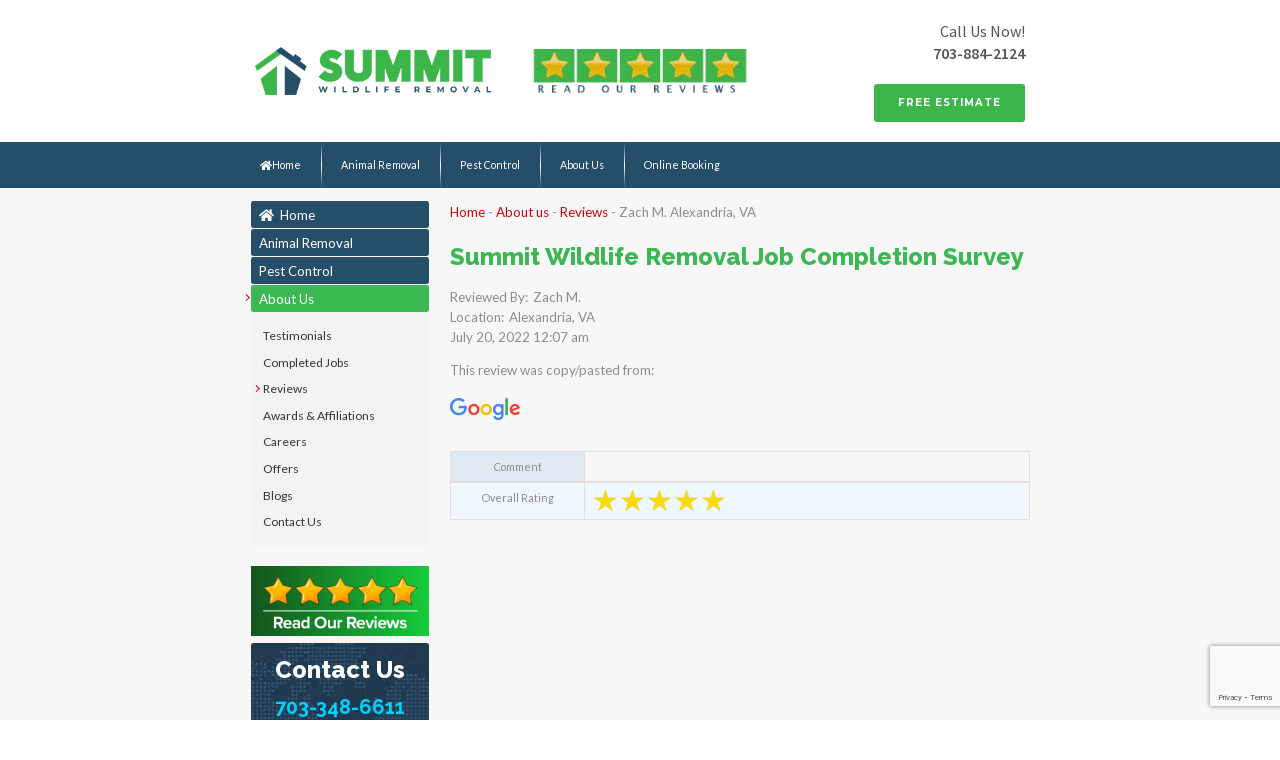

--- FILE ---
content_type: text/html; charset=UTF-8
request_url: https://www.summitwildliferemoval.com/reviews/zach-m-alexandria-va/
body_size: 19300
content:
<!DOCTYPE html>
<html lang="en-US" prefix="og: https://ogp.me/ns#">
<head>
	<meta charset="UTF-8">
	<meta name="viewport" content="width=device-width, initial-scale=1.0, viewport-fit=cover" />			<style>img:is([sizes="auto" i], [sizes^="auto," i]) { contain-intrinsic-size: 3000px 1500px }</style>
	
<!-- Search Engine Optimization by Rank Math PRO - https://rankmath.com/ -->
<title>Zach M. Alexandria, VA - Summit Wildlife Removal</title>
<meta name="robots" content="follow, index, max-snippet:-1, max-video-preview:-1, max-image-preview:large"/>
<link rel="canonical" href="https://www.summitwildliferemoval.com/reviews/zach-m-alexandria-va/" />
<meta property="og:locale" content="en_US" />
<meta property="og:type" content="article" />
<meta property="og:title" content="Zach M. Alexandria, VA - Summit Wildlife Removal" />
<meta property="og:url" content="https://www.summitwildliferemoval.com/reviews/zach-m-alexandria-va/" />
<meta property="og:site_name" content="Summit Wildlife Removal" />
<meta name="twitter:card" content="summary_large_image" />
<meta name="twitter:title" content="Zach M. Alexandria, VA - Summit Wildlife Removal" />
<script type="application/ld+json" class="rank-math-schema-pro">{"@context":"https://schema.org","@graph":[{"@type":"BreadcrumbList","@id":"https://www.summitwildliferemoval.com/reviews/zach-m-alexandria-va/#breadcrumb","itemListElement":[{"@type":"ListItem","position":"1","item":{"@id":"https://www.summitwildliferemoval.com","name":"Home"}},{"@type":"ListItem","position":"2","item":{"@id":"https://www.summitwildliferemoval.com/about-us","name":"About us"}},{"@type":"ListItem","position":"3","item":{"@id":"https://www.summitwildliferemoval.com/about-us/reviews/","name":"Reviews"}},{"@type":"ListItem","position":"4","item":{"@id":"https://www.summitwildliferemoval.com/reviews/zach-m-alexandria-va/","name":"Zach M. Alexandria, VA"}}]}]}</script>
<!-- /Rank Math WordPress SEO plugin -->

<link rel='dns-prefetch' href='//maps.googleapis.com' />
<link rel='dns-prefetch' href='//www.google.com' />
<link rel='dns-prefetch' href='//www.googletagmanager.com' />
<link rel="alternate" type="application/rss+xml" title="Summit Wildlife Removal &raquo; Feed" href="https://www.summitwildliferemoval.com/feed/" />
<style id='classic-theme-styles-inline-css'>
/*! This file is auto-generated */
.wp-block-button__link{color:#fff;background-color:#32373c;border-radius:9999px;box-shadow:none;text-decoration:none;padding:calc(.667em + 2px) calc(1.333em + 2px);font-size:1.125em}.wp-block-file__button{background:#32373c;color:#fff;text-decoration:none}
</style>
<style id='rank-math-toc-block-style-inline-css'>
.wp-block-rank-math-toc-block nav ol{counter-reset:item}.wp-block-rank-math-toc-block nav ol li{display:block}.wp-block-rank-math-toc-block nav ol li:before{content:counters(item, ".") ". ";counter-increment:item}

</style>
<style id='global-styles-inline-css'>
:root{--wp--preset--aspect-ratio--square: 1;--wp--preset--aspect-ratio--4-3: 4/3;--wp--preset--aspect-ratio--3-4: 3/4;--wp--preset--aspect-ratio--3-2: 3/2;--wp--preset--aspect-ratio--2-3: 2/3;--wp--preset--aspect-ratio--16-9: 16/9;--wp--preset--aspect-ratio--9-16: 9/16;--wp--preset--color--black: #000000;--wp--preset--color--cyan-bluish-gray: #abb8c3;--wp--preset--color--white: #ffffff;--wp--preset--color--pale-pink: #f78da7;--wp--preset--color--vivid-red: #cf2e2e;--wp--preset--color--luminous-vivid-orange: #ff6900;--wp--preset--color--luminous-vivid-amber: #fcb900;--wp--preset--color--light-green-cyan: #7bdcb5;--wp--preset--color--vivid-green-cyan: #00d084;--wp--preset--color--pale-cyan-blue: #8ed1fc;--wp--preset--color--vivid-cyan-blue: #0693e3;--wp--preset--color--vivid-purple: #9b51e0;--wp--preset--gradient--vivid-cyan-blue-to-vivid-purple: linear-gradient(135deg,rgba(6,147,227,1) 0%,rgb(155,81,224) 100%);--wp--preset--gradient--light-green-cyan-to-vivid-green-cyan: linear-gradient(135deg,rgb(122,220,180) 0%,rgb(0,208,130) 100%);--wp--preset--gradient--luminous-vivid-amber-to-luminous-vivid-orange: linear-gradient(135deg,rgba(252,185,0,1) 0%,rgba(255,105,0,1) 100%);--wp--preset--gradient--luminous-vivid-orange-to-vivid-red: linear-gradient(135deg,rgba(255,105,0,1) 0%,rgb(207,46,46) 100%);--wp--preset--gradient--very-light-gray-to-cyan-bluish-gray: linear-gradient(135deg,rgb(238,238,238) 0%,rgb(169,184,195) 100%);--wp--preset--gradient--cool-to-warm-spectrum: linear-gradient(135deg,rgb(74,234,220) 0%,rgb(151,120,209) 20%,rgb(207,42,186) 40%,rgb(238,44,130) 60%,rgb(251,105,98) 80%,rgb(254,248,76) 100%);--wp--preset--gradient--blush-light-purple: linear-gradient(135deg,rgb(255,206,236) 0%,rgb(152,150,240) 100%);--wp--preset--gradient--blush-bordeaux: linear-gradient(135deg,rgb(254,205,165) 0%,rgb(254,45,45) 50%,rgb(107,0,62) 100%);--wp--preset--gradient--luminous-dusk: linear-gradient(135deg,rgb(255,203,112) 0%,rgb(199,81,192) 50%,rgb(65,88,208) 100%);--wp--preset--gradient--pale-ocean: linear-gradient(135deg,rgb(255,245,203) 0%,rgb(182,227,212) 50%,rgb(51,167,181) 100%);--wp--preset--gradient--electric-grass: linear-gradient(135deg,rgb(202,248,128) 0%,rgb(113,206,126) 100%);--wp--preset--gradient--midnight: linear-gradient(135deg,rgb(2,3,129) 0%,rgb(40,116,252) 100%);--wp--preset--font-size--small: 13px;--wp--preset--font-size--medium: 20px;--wp--preset--font-size--large: 36px;--wp--preset--font-size--x-large: 42px;--wp--preset--spacing--20: 0.44rem;--wp--preset--spacing--30: 0.67rem;--wp--preset--spacing--40: 1rem;--wp--preset--spacing--50: 1.5rem;--wp--preset--spacing--60: 2.25rem;--wp--preset--spacing--70: 3.38rem;--wp--preset--spacing--80: 5.06rem;--wp--preset--shadow--natural: 6px 6px 9px rgba(0, 0, 0, 0.2);--wp--preset--shadow--deep: 12px 12px 50px rgba(0, 0, 0, 0.4);--wp--preset--shadow--sharp: 6px 6px 0px rgba(0, 0, 0, 0.2);--wp--preset--shadow--outlined: 6px 6px 0px -3px rgba(255, 255, 255, 1), 6px 6px rgba(0, 0, 0, 1);--wp--preset--shadow--crisp: 6px 6px 0px rgba(0, 0, 0, 1);}:where(.is-layout-flex){gap: 0.5em;}:where(.is-layout-grid){gap: 0.5em;}body .is-layout-flex{display: flex;}.is-layout-flex{flex-wrap: wrap;align-items: center;}.is-layout-flex > :is(*, div){margin: 0;}body .is-layout-grid{display: grid;}.is-layout-grid > :is(*, div){margin: 0;}:where(.wp-block-columns.is-layout-flex){gap: 2em;}:where(.wp-block-columns.is-layout-grid){gap: 2em;}:where(.wp-block-post-template.is-layout-flex){gap: 1.25em;}:where(.wp-block-post-template.is-layout-grid){gap: 1.25em;}.has-black-color{color: var(--wp--preset--color--black) !important;}.has-cyan-bluish-gray-color{color: var(--wp--preset--color--cyan-bluish-gray) !important;}.has-white-color{color: var(--wp--preset--color--white) !important;}.has-pale-pink-color{color: var(--wp--preset--color--pale-pink) !important;}.has-vivid-red-color{color: var(--wp--preset--color--vivid-red) !important;}.has-luminous-vivid-orange-color{color: var(--wp--preset--color--luminous-vivid-orange) !important;}.has-luminous-vivid-amber-color{color: var(--wp--preset--color--luminous-vivid-amber) !important;}.has-light-green-cyan-color{color: var(--wp--preset--color--light-green-cyan) !important;}.has-vivid-green-cyan-color{color: var(--wp--preset--color--vivid-green-cyan) !important;}.has-pale-cyan-blue-color{color: var(--wp--preset--color--pale-cyan-blue) !important;}.has-vivid-cyan-blue-color{color: var(--wp--preset--color--vivid-cyan-blue) !important;}.has-vivid-purple-color{color: var(--wp--preset--color--vivid-purple) !important;}.has-black-background-color{background-color: var(--wp--preset--color--black) !important;}.has-cyan-bluish-gray-background-color{background-color: var(--wp--preset--color--cyan-bluish-gray) !important;}.has-white-background-color{background-color: var(--wp--preset--color--white) !important;}.has-pale-pink-background-color{background-color: var(--wp--preset--color--pale-pink) !important;}.has-vivid-red-background-color{background-color: var(--wp--preset--color--vivid-red) !important;}.has-luminous-vivid-orange-background-color{background-color: var(--wp--preset--color--luminous-vivid-orange) !important;}.has-luminous-vivid-amber-background-color{background-color: var(--wp--preset--color--luminous-vivid-amber) !important;}.has-light-green-cyan-background-color{background-color: var(--wp--preset--color--light-green-cyan) !important;}.has-vivid-green-cyan-background-color{background-color: var(--wp--preset--color--vivid-green-cyan) !important;}.has-pale-cyan-blue-background-color{background-color: var(--wp--preset--color--pale-cyan-blue) !important;}.has-vivid-cyan-blue-background-color{background-color: var(--wp--preset--color--vivid-cyan-blue) !important;}.has-vivid-purple-background-color{background-color: var(--wp--preset--color--vivid-purple) !important;}.has-black-border-color{border-color: var(--wp--preset--color--black) !important;}.has-cyan-bluish-gray-border-color{border-color: var(--wp--preset--color--cyan-bluish-gray) !important;}.has-white-border-color{border-color: var(--wp--preset--color--white) !important;}.has-pale-pink-border-color{border-color: var(--wp--preset--color--pale-pink) !important;}.has-vivid-red-border-color{border-color: var(--wp--preset--color--vivid-red) !important;}.has-luminous-vivid-orange-border-color{border-color: var(--wp--preset--color--luminous-vivid-orange) !important;}.has-luminous-vivid-amber-border-color{border-color: var(--wp--preset--color--luminous-vivid-amber) !important;}.has-light-green-cyan-border-color{border-color: var(--wp--preset--color--light-green-cyan) !important;}.has-vivid-green-cyan-border-color{border-color: var(--wp--preset--color--vivid-green-cyan) !important;}.has-pale-cyan-blue-border-color{border-color: var(--wp--preset--color--pale-cyan-blue) !important;}.has-vivid-cyan-blue-border-color{border-color: var(--wp--preset--color--vivid-cyan-blue) !important;}.has-vivid-purple-border-color{border-color: var(--wp--preset--color--vivid-purple) !important;}.has-vivid-cyan-blue-to-vivid-purple-gradient-background{background: var(--wp--preset--gradient--vivid-cyan-blue-to-vivid-purple) !important;}.has-light-green-cyan-to-vivid-green-cyan-gradient-background{background: var(--wp--preset--gradient--light-green-cyan-to-vivid-green-cyan) !important;}.has-luminous-vivid-amber-to-luminous-vivid-orange-gradient-background{background: var(--wp--preset--gradient--luminous-vivid-amber-to-luminous-vivid-orange) !important;}.has-luminous-vivid-orange-to-vivid-red-gradient-background{background: var(--wp--preset--gradient--luminous-vivid-orange-to-vivid-red) !important;}.has-very-light-gray-to-cyan-bluish-gray-gradient-background{background: var(--wp--preset--gradient--very-light-gray-to-cyan-bluish-gray) !important;}.has-cool-to-warm-spectrum-gradient-background{background: var(--wp--preset--gradient--cool-to-warm-spectrum) !important;}.has-blush-light-purple-gradient-background{background: var(--wp--preset--gradient--blush-light-purple) !important;}.has-blush-bordeaux-gradient-background{background: var(--wp--preset--gradient--blush-bordeaux) !important;}.has-luminous-dusk-gradient-background{background: var(--wp--preset--gradient--luminous-dusk) !important;}.has-pale-ocean-gradient-background{background: var(--wp--preset--gradient--pale-ocean) !important;}.has-electric-grass-gradient-background{background: var(--wp--preset--gradient--electric-grass) !important;}.has-midnight-gradient-background{background: var(--wp--preset--gradient--midnight) !important;}.has-small-font-size{font-size: var(--wp--preset--font-size--small) !important;}.has-medium-font-size{font-size: var(--wp--preset--font-size--medium) !important;}.has-large-font-size{font-size: var(--wp--preset--font-size--large) !important;}.has-x-large-font-size{font-size: var(--wp--preset--font-size--x-large) !important;}
:where(.wp-block-post-template.is-layout-flex){gap: 1.25em;}:where(.wp-block-post-template.is-layout-grid){gap: 1.25em;}
:where(.wp-block-columns.is-layout-flex){gap: 2em;}:where(.wp-block-columns.is-layout-grid){gap: 2em;}
:root :where(.wp-block-pullquote){font-size: 1.5em;line-height: 1.6;}
</style>
<link rel='stylesheet' id='elementor-frontend-css' href='https://www.summitwildliferemoval.com/wp-content/plugins/elementor/assets/css/frontend.min.css?ver=3.24.7' media='all' />
<link rel='stylesheet' id='elementor-pro-css' href='https://www.summitwildliferemoval.com/wp-content/plugins/elementor-pro/assets/css/frontend.min.css?ver=3.23.0' media='all' />
<link rel='stylesheet' id='elementor-post-6-css' href='https://www.summitwildliferemoval.com/wp-content/uploads/elementor/css/post-6.css?ver=1729016189' media='all' />
<link rel='stylesheet' id='foundation-css' href='https://www.summitwildliferemoval.com/wp-content/themes/fxy_elementor/assets/css/foundation.css?ver=6.5.3' media='all' />
<link rel='stylesheet' id='custom-css' href='https://www.summitwildliferemoval.com/wp-content/themes/fxy_elementor/assets/css/custom.css' media='all' />
<link rel='stylesheet' id='style-css' href='https://www.summitwildliferemoval.com/wp-content/themes/fxy_elementor/style.css' media='all' />
<link rel='stylesheet' id='elementor-icons-css' href='https://www.summitwildliferemoval.com/wp-content/plugins/elementor/assets/lib/eicons/css/elementor-icons.min.css?ver=5.31.0' media='all' />
<link rel='stylesheet' id='swiper-css' href='https://www.summitwildliferemoval.com/wp-content/plugins/elementor/assets/lib/swiper/v8/css/swiper.min.css?ver=8.4.5' media='all' />
<link rel='stylesheet' id='e-swiper-css' href='https://www.summitwildliferemoval.com/wp-content/plugins/elementor/assets/css/conditionals/e-swiper.min.css?ver=3.24.7' media='all' />
<link rel='stylesheet' id='elementor-post-9-css' href='https://www.summitwildliferemoval.com/wp-content/uploads/elementor/css/post-9.css?ver=1741972396' media='all' />
<link rel='stylesheet' id='elementor-post-394-css' href='https://www.summitwildliferemoval.com/wp-content/uploads/elementor/css/post-394.css?ver=1767035715' media='all' />
<link rel='stylesheet' id='elementor-post-6082-css' href='https://www.summitwildliferemoval.com/wp-content/uploads/elementor/css/post-6082.css?ver=1729017410' media='all' />
<script src="https://www.summitwildliferemoval.com/wp-includes/js/jquery/jquery.min.js?ver=3.7.1" id="jquery-core-js"></script>
<script src="https://www.summitwildliferemoval.com/wp-includes/js/jquery/jquery-migrate.min.js?ver=3.4.1" id="jquery-migrate-js"></script>

<!-- Google tag (gtag.js) snippet added by Site Kit -->
<!-- Google Analytics snippet added by Site Kit -->
<!-- Google Ads snippet added by Site Kit -->
<script src="https://www.googletagmanager.com/gtag/js?id=GT-PJ43DJZB" id="google_gtagjs-js" async></script>
<script id="google_gtagjs-js-after">
window.dataLayer = window.dataLayer || [];function gtag(){dataLayer.push(arguments);}
gtag("set","linker",{"domains":["www.summitwildliferemoval.com"]});
gtag("js", new Date());
gtag("set", "developer_id.dZTNiMT", true);
gtag("config", "GT-PJ43DJZB");
gtag("config", "AW-738168594");
</script>
<link rel="https://api.w.org/" href="https://www.summitwildliferemoval.com/wp-json/" /><link rel="alternate" title="JSON" type="application/json" href="https://www.summitwildliferemoval.com/wp-json/wp/v2/reviews/8056" /><link rel="EditURI" type="application/rsd+xml" title="RSD" href="https://www.summitwildliferemoval.com/xmlrpc.php?rsd" />
<link rel='shortlink' href='https://www.summitwildliferemoval.com/?p=8056' />
<link rel="alternate" title="oEmbed (JSON)" type="application/json+oembed" href="https://www.summitwildliferemoval.com/wp-json/oembed/1.0/embed?url=https%3A%2F%2Fwww.summitwildliferemoval.com%2Freviews%2Fzach-m-alexandria-va%2F" />
<link rel="alternate" title="oEmbed (XML)" type="text/xml+oembed" href="https://www.summitwildliferemoval.com/wp-json/oembed/1.0/embed?url=https%3A%2F%2Fwww.summitwildliferemoval.com%2Freviews%2Fzach-m-alexandria-va%2F&#038;format=xml" />
<meta name="generator" content="Site Kit by Google 1.168.0" />
			<style type='text/css'>
				body.admin-bar {margin-top:32px !important}
				@media screen and (max-width: 782px) {
					body.admin-bar { margin-top:46px !important }
				}
			</style>
			<meta name="generator" content="Elementor 3.24.7; features: additional_custom_breakpoints; settings: css_print_method-external, google_font-enabled, font_display-swap">
			<style>
				.e-con.e-parent:nth-of-type(n+4):not(.e-lazyloaded):not(.e-no-lazyload),
				.e-con.e-parent:nth-of-type(n+4):not(.e-lazyloaded):not(.e-no-lazyload) * {
					background-image: none !important;
				}
				@media screen and (max-height: 1024px) {
					.e-con.e-parent:nth-of-type(n+3):not(.e-lazyloaded):not(.e-no-lazyload),
					.e-con.e-parent:nth-of-type(n+3):not(.e-lazyloaded):not(.e-no-lazyload) * {
						background-image: none !important;
					}
				}
				@media screen and (max-height: 640px) {
					.e-con.e-parent:nth-of-type(n+2):not(.e-lazyloaded):not(.e-no-lazyload),
					.e-con.e-parent:nth-of-type(n+2):not(.e-lazyloaded):not(.e-no-lazyload) * {
						background-image: none !important;
					}
				}
			</style>
			<link rel="icon" href="https://www.summitwildliferemoval.com/wp-content/uploads/2023/01/favicon.png" sizes="32x32" />
<link rel="icon" href="https://www.summitwildliferemoval.com/wp-content/uploads/2023/01/favicon.png" sizes="192x192" />
<link rel="apple-touch-icon" href="https://www.summitwildliferemoval.com/wp-content/uploads/2023/01/favicon.png" />
<meta name="msapplication-TileImage" content="https://www.summitwildliferemoval.com/wp-content/uploads/2023/01/favicon.png" />
		<style id="wp-custom-css">
			/* Apply only to Gravity Form ID 1 */

/* Style for description */
#gform_wrapper_1 .gfield_description.gfield_consent_description {
    font-size: 12px;
    color: #000000 !important;
    font-weight: normal;
}

/* Style for general field label */
#gform_wrapper_1 .gfield_label.gform-field-label.gfield_label_before_complex {
    font-size: 12;
    color: #000000 !important;
    font-weight: bold;
}

/* Force checkbox and label to stay on the same line */
#gform_wrapper_1 .gfield_consent {
    display: flex;
    align-items: center;
}

/* Ensure consent label and checkbox align properly */
#gform_wrapper_1 .gform-field-label.gform-field-label--type-inline.gfield_consent_label {
    font-size: 12px;
    color: #000000 !important;
    font-weight: bold;
    display: flex;
    align-items: center;
    gap: 8px; /* Adjust spacing between checkbox and label */
    line-height: 1.4; /* Prevents text misalignment */
    flex-wrap: nowrap; /* Prevents label from wrapping below checkbox */
}

/* Force checkbox to align vertically with text */
#gform_wrapper_1 .gfield_consent input[type="checkbox"] {
    margin: 0 8px 0 0; /* Adds right spacing */
    width: 16px; /* Standard checkbox size */
    height: 16px;
    vertical-align: middle;
    position: relative;
    top: 0px; /* Keeps it aligned with text */
}

/* If the text is still wrapping incorrectly, force inline */
#gform_wrapper_1 .ginput_container_consent {
    display: flex;
    align-items: center;
}

/* Apply only to Gravity Form ID 3 */

/* Style for description */
#gform_wrapper_3 .gfield_description.gfield_consent_description {
    font-size: 14px;
    color: #ffffff !important; /* White text */
    font-weight: normal;
}

/* Style for general field label */
#gform_wrapper_3 .gfield_label.gform-field-label.gfield_label_before_complex {
    font-size: 14px;
    color: #ffffff !important; /* White text */
    font-weight: bold;
}

/* Ensure checkbox and label stay aligned */
#gform_wrapper_3 .gfield_consent {
    display: flex;
    align-items: center;
}

/* Ensure consent label and checkbox align properly */
#gform_wrapper_3 .gform-field-label.gform-field-label--type-inline.gfield_consent_label {
    font-size: 14px;
    color: #ffffff !important; /* White text */
    font-weight: bold;
    display: flex;
    align-items: center;
    gap: 8px; /* Adjust spacing between checkbox and label */
    line-height: 1.4; /* Prevents text misalignment */
    flex-wrap: nowrap; /* Prevents label from wrapping below checkbox */
}

/* Force checkbox to align vertically with text */
#gform_wrapper_3 .gfield_consent input[type="checkbox"] {
    margin: 0 8px 0 0; /* Adds right spacing */
    width: 16px; /* Standard checkbox size */
    height: 16px;
    vertical-align: middle;
    position: relative;
    top: 0px; /* Keeps it aligned with text */
}

/* If the text is still wrapping incorrectly, force inline */
#gform_wrapper_3 .ginput_container_consent {
    display: flex;
    align-items: center;
}
/* Right-align reCAPTCHA field */
#gform_wrapper_3 .ginput_recaptcha {
    display: flex;
    justify-content: flex-end; /* Pushes reCAPTCHA to the right */		</style>
		</head>
<body class="wp-singular reviews-template-default single single-reviews postid-8056 wp-custom-logo wp-theme-fxy_elementor elementor-default elementor-template-full-width elementor-kit-6 elementor-page-6082">
		<div data-elementor-type="header" data-elementor-id="9" class="elementor elementor-9 elementor-location-header" data-elementor-post-type="elementor_library">
					<section class="elementor-section elementor-top-section elementor-element elementor-element-6150bc2 elementor-section-content-middle elementor-section-boxed elementor-section-height-default elementor-section-height-default" data-id="6150bc2" data-element_type="section" id="top">
						<div class="elementor-container elementor-column-gap-default">
					<div class="elementor-column elementor-col-100 elementor-top-column elementor-element elementor-element-e41d2cb" data-id="e41d2cb" data-element_type="column">
			<div class="elementor-widget-wrap elementor-element-populated">
						<section class="elementor-section elementor-inner-section elementor-element elementor-element-5118173 elementor-section-boxed elementor-section-height-default elementor-section-height-default" data-id="5118173" data-element_type="section">
						<div class="elementor-container elementor-column-gap-default">
					<div class="elementor-column elementor-col-33 elementor-inner-column elementor-element elementor-element-9ca2009" data-id="9ca2009" data-element_type="column">
			<div class="elementor-widget-wrap elementor-element-populated">
						<div class="elementor-element elementor-element-9518f24 elementor-widget elementor-widget-theme-site-logo elementor-widget-image" data-id="9518f24" data-element_type="widget" data-widget_type="theme-site-logo.default">
				<div class="elementor-widget-container">
									<a href="https://www.summitwildliferemoval.com">
			<img width="370" height="75" src="data:image/svg+xml,%3Csvg%20xmlns='http://www.w3.org/2000/svg'%20viewBox='0%200%20370%2075'%3E%3C/svg%3E" class="attachment-full size-full wp-image-34" alt="" data-lazy-srcset="https://www.summitwildliferemoval.com/wp-content/webp-express/webp-images/uploads/2023/01/cropped-summitwildliferemoval-logo.png.webp 370w,  https://www.summitwildliferemoval.com/wp-content/webp-express/webp-images/uploads/2023/01/cropped-summitwildliferemoval-logo-300x61.png.webp 300w" data-lazy-sizes="(max-width: 370px) 100vw, 370px" data-lazy-src="https://www.summitwildliferemoval.com/wp-content/webp-express/webp-images/uploads/2023/01/cropped-summitwildliferemoval-logo.png.webp" /><noscript><img width="370" height="75" src="https://www.summitwildliferemoval.com/wp-content/webp-express/webp-images/uploads/2023/01/cropped-summitwildliferemoval-logo.png.webp" class="attachment-full size-full wp-image-34" alt="" srcset="https://www.summitwildliferemoval.com/wp-content/webp-express/webp-images/uploads/2023/01/cropped-summitwildliferemoval-logo.png.webp 370w,  https://www.summitwildliferemoval.com/wp-content/webp-express/webp-images/uploads/2023/01/cropped-summitwildliferemoval-logo-300x61.png.webp 300w" sizes="(max-width: 370px) 100vw, 370px" /></noscript>				</a>
									</div>
				</div>
					</div>
		</div>
				<div class="elementor-column elementor-col-33 elementor-inner-column elementor-element elementor-element-3630e6c" data-id="3630e6c" data-element_type="column">
			<div class="elementor-widget-wrap elementor-element-populated">
						<div class="elementor-element elementor-element-505fd7c elementor-widget elementor-widget-image" data-id="505fd7c" data-element_type="widget" data-widget_type="image.default">
				<div class="elementor-widget-container">
														<a href="https://summitwildliferemoval.com/reviews/">
							<img width="268" height="50" src="data:image/svg+xml,%3Csvg%20xmlns='http://www.w3.org/2000/svg'%20viewBox='0%200%20268%2050'%3E%3C/svg%3E" class="attachment-large size-large wp-image-31" alt="" data-lazy-src="https://www.summitwildliferemoval.com/wp-content/webp-express/webp-images/uploads/2023/01/reviews-btn-home.png.webp" /><noscript><img width="268" height="50" src="https://www.summitwildliferemoval.com/wp-content/webp-express/webp-images/uploads/2023/01/reviews-btn-home.png.webp" class="attachment-large size-large wp-image-31" alt="" /></noscript>								</a>
													</div>
				</div>
					</div>
		</div>
				<div class="elementor-column elementor-col-33 elementor-inner-column elementor-element elementor-element-6e30006" data-id="6e30006" data-element_type="column">
			<div class="elementor-widget-wrap elementor-element-populated">
						<div class="elementor-element elementor-element-b9c5aee header-contact elementor-widget elementor-widget-text-editor" data-id="b9c5aee" data-element_type="widget" data-widget_type="text-editor.default">
				<div class="elementor-widget-container">
							<p>Call Us Now!<br /><strong><a href="tel:7038842124">703-884-2124</a></strong></p>						</div>
				</div>
				<div class="elementor-element elementor-element-00b51fd elementor-align-right elementor-mobile-align-center elementor-widget elementor-widget-button" data-id="00b51fd" data-element_type="widget" data-widget_type="button.default">
				<div class="elementor-widget-container">
					<div class="elementor-button-wrapper">
			<a class="elementor-button elementor-button-link elementor-size-sm" href="https://summitwildliferemoval.com/about-us/contact-us/">
						<span class="elementor-button-content-wrapper">
									<span class="elementor-button-text">Free Estimate</span>
					</span>
					</a>
		</div>
				</div>
				</div>
					</div>
		</div>
					</div>
		</section>
					</div>
		</div>
					</div>
		</section>
				<section class="elementor-section elementor-top-section elementor-element elementor-element-abc9c33 elementor-section-boxed elementor-section-height-default elementor-section-height-default" data-id="abc9c33" data-element_type="section" data-settings="{&quot;background_background&quot;:&quot;classic&quot;}">
						<div class="elementor-container elementor-column-gap-no">
					<div class="elementor-column elementor-col-100 elementor-top-column elementor-element elementor-element-49821ef" data-id="49821ef" data-element_type="column">
			<div class="elementor-widget-wrap elementor-element-populated">
						<div class="elementor-element elementor-element-4e14673 elementor-nav-menu--dropdown-mobile header-menu-mobile elementor-nav-menu__text-align-aside elementor-nav-menu--toggle elementor-nav-menu--burger elementor-widget elementor-widget-nav-menu" data-id="4e14673" data-element_type="widget" data-settings="{&quot;submenu_icon&quot;:{&quot;value&quot;:&quot;&lt;i class=\&quot;fas fa-chevron-down\&quot;&gt;&lt;\/i&gt;&quot;,&quot;library&quot;:&quot;fa-solid&quot;},&quot;layout&quot;:&quot;horizontal&quot;,&quot;toggle&quot;:&quot;burger&quot;}" data-widget_type="nav-menu.default">
				<div class="elementor-widget-container">
						<nav aria-label="Menu" class="elementor-nav-menu--main elementor-nav-menu__container elementor-nav-menu--layout-horizontal e--pointer-none">
				<ul id="menu-1-4e14673" class="elementor-nav-menu"><li class="menu-item menu-item-type-custom menu-item-object-custom menu-item-14"><a href="https://summitwildlife.wpenginepowered.com/" class="elementor-item"><i class="fa fa-home home_icon"></i> Home</a></li>
<li class="two-col menu-item menu-item-type-post_type menu-item-object-page menu-item-has-children menu-item-673"><a href="https://www.summitwildliferemoval.com/animal-removal/" class="elementor-item">Animal Removal</a>
<ul class="sub-menu elementor-nav-menu--dropdown">
	<li class="menu-item menu-item-type-post_type menu-item-object-page menu-item-672"><a href="https://www.summitwildliferemoval.com/animal-removal/animals-in-attic/" class="elementor-sub-item">Animals In Attic</a></li>
	<li class="menu-item menu-item-type-post_type menu-item-object-page menu-item-11422"><a href="https://www.summitwildliferemoval.com/animal-removal/crawlspace-animal-removal/" class="elementor-sub-item">Animal in Crawl Space</a></li>
	<li class="menu-item menu-item-type-post_type menu-item-object-page menu-item-680"><a href="https://www.summitwildliferemoval.com/animal-removal/bats/" class="elementor-sub-item">Bats</a></li>
	<li class="menu-item menu-item-type-post_type menu-item-object-page menu-item-674"><a href="https://www.summitwildliferemoval.com/animal-removal/birds/" class="elementor-sub-item">Birds</a></li>
	<li class="menu-item menu-item-type-post_type menu-item-object-page menu-item-675"><a href="https://www.summitwildliferemoval.com/animal-removal/foxes/" class="elementor-sub-item">Foxes</a></li>
	<li class="menu-item menu-item-type-post_type menu-item-object-page menu-item-682"><a href="https://www.summitwildliferemoval.com/animal-removal/geese/" class="elementor-sub-item">Geese</a></li>
	<li class="menu-item menu-item-type-post_type menu-item-object-page menu-item-676"><a href="https://www.summitwildliferemoval.com/animal-removal/groundhogs/" class="elementor-sub-item">Groundhogs</a></li>
	<li class="menu-item menu-item-type-post_type menu-item-object-page menu-item-683"><a href="https://www.summitwildliferemoval.com/animal-removal/moles/" class="elementor-sub-item">Moles</a></li>
	<li class="menu-item menu-item-type-post_type menu-item-object-page menu-item-677"><a href="https://www.summitwildliferemoval.com/animal-removal/opossums/" class="elementor-sub-item">Opossums</a></li>
	<li class="menu-item menu-item-type-post_type menu-item-object-page menu-item-684"><a href="https://www.summitwildliferemoval.com/animal-removal/raccoons/" class="elementor-sub-item">Raccoons</a></li>
	<li class="menu-item menu-item-type-post_type menu-item-object-page menu-item-678"><a href="https://www.summitwildliferemoval.com/animal-removal/skunks/" class="elementor-sub-item">Skunks</a></li>
	<li class="menu-item menu-item-type-post_type menu-item-object-page menu-item-685"><a href="https://www.summitwildliferemoval.com/animal-removal/snakes/" class="elementor-sub-item">Snakes</a></li>
	<li class="menu-item menu-item-type-post_type menu-item-object-page menu-item-679"><a href="https://www.summitwildliferemoval.com/animal-removal/squirrels/" class="elementor-sub-item">Squirrels</a></li>
	<li class="menu-item menu-item-type-post_type menu-item-object-page menu-item-686"><a href="https://www.summitwildliferemoval.com/animal-removal/voles/" class="elementor-sub-item">Voles</a></li>
</ul>
</li>
<li class="two-col menu-item menu-item-type-post_type menu-item-object-page menu-item-has-children menu-item-701"><a href="https://www.summitwildliferemoval.com/pest-control/" class="elementor-item">Pest Control</a>
<ul class="sub-menu elementor-nav-menu--dropdown">
	<li class="menu-item menu-item-type-post_type menu-item-object-page menu-item-703"><a href="https://www.summitwildliferemoval.com/pest-control/ants/" class="elementor-sub-item">Ants</a></li>
	<li class="menu-item menu-item-type-post_type menu-item-object-page menu-item-1256"><a href="https://www.summitwildliferemoval.com/pest-control/bed-bugs/" class="elementor-sub-item">Bed Bugs</a></li>
	<li class="menu-item menu-item-type-post_type menu-item-object-page menu-item-702"><a href="https://www.summitwildliferemoval.com/pest-control/bees/" class="elementor-sub-item">Bees</a></li>
	<li class="menu-item menu-item-type-post_type menu-item-object-page menu-item-1257"><a href="https://www.summitwildliferemoval.com/pest-control/carpenter-bees/" class="elementor-sub-item">Carpenter Bees</a></li>
	<li class="menu-item menu-item-type-post_type menu-item-object-page menu-item-1248"><a href="https://www.summitwildliferemoval.com/pest-control/crickets/" class="elementor-sub-item">Crickets</a></li>
	<li class="menu-item menu-item-type-post_type menu-item-object-page menu-item-1258"><a href="https://www.summitwildliferemoval.com/pest-control/fleas/" class="elementor-sub-item">Fleas</a></li>
	<li class="menu-item menu-item-type-post_type menu-item-object-page menu-item-1249"><a href="https://www.summitwildliferemoval.com/pest-control/mice/" class="elementor-sub-item">Mice</a></li>
	<li class="menu-item menu-item-type-post_type menu-item-object-page menu-item-1259"><a href="https://www.summitwildliferemoval.com/pest-control/mosquitoes/" class="elementor-sub-item">Mosquitoes</a></li>
	<li class="menu-item menu-item-type-post_type menu-item-object-page menu-item-1250"><a href="https://www.summitwildliferemoval.com/pest-control/rats/" class="elementor-sub-item">Rats</a></li>
	<li class="menu-item menu-item-type-post_type menu-item-object-page menu-item-1260"><a href="https://www.summitwildliferemoval.com/pest-control/roaches/" class="elementor-sub-item">Roaches</a></li>
	<li class="menu-item menu-item-type-post_type menu-item-object-page menu-item-1251"><a href="https://www.summitwildliferemoval.com/pest-control/silverfish/" class="elementor-sub-item">Silverfish</a></li>
	<li class="menu-item menu-item-type-post_type menu-item-object-page menu-item-1261"><a href="https://www.summitwildliferemoval.com/pest-control/spiders/" class="elementor-sub-item">Spiders</a></li>
	<li class="menu-item menu-item-type-post_type menu-item-object-page menu-item-1252"><a href="https://www.summitwildliferemoval.com/pest-control/stinging-insects/" class="elementor-sub-item">Stinging Insects</a></li>
	<li class="menu-item menu-item-type-post_type menu-item-object-page menu-item-1262"><a href="https://www.summitwildliferemoval.com/pest-control/stink-bugs/" class="elementor-sub-item">Stink Bugs</a></li>
	<li class="menu-item menu-item-type-post_type menu-item-object-page menu-item-1253"><a href="https://www.summitwildliferemoval.com/pest-control/termites/" class="elementor-sub-item">Termites</a></li>
	<li class="menu-item menu-item-type-post_type menu-item-object-page menu-item-1263"><a href="https://www.summitwildliferemoval.com/pest-control/ticks/" class="elementor-sub-item">Ticks</a></li>
	<li class="menu-item menu-item-type-post_type menu-item-object-page menu-item-1254"><a href="https://www.summitwildliferemoval.com/pest-control/wasps/" class="elementor-sub-item">Wasps</a></li>
	<li class="menu-item menu-item-type-post_type menu-item-object-page menu-item-1264"><a href="https://www.summitwildliferemoval.com/pest-control/wdi-reports/" class="elementor-sub-item">WDI Reports</a></li>
</ul>
</li>
<li class="menu-item menu-item-type-post_type menu-item-object-page menu-item-has-children menu-item-1236"><a href="https://www.summitwildliferemoval.com/about-us/" class="elementor-item">About Us</a>
<ul class="sub-menu elementor-nav-menu--dropdown">
	<li class="menu-item menu-item-type-post_type_archive menu-item-object-jobs menu-item-1912"><a href="https://www.summitwildliferemoval.com/jobs/" class="elementor-sub-item">Completed Jobs</a></li>
	<li class="menu-item menu-item-type-post_type menu-item-object-page menu-item-1239"><a href="https://www.summitwildliferemoval.com/about-us/awards-affiliations/" class="elementor-sub-item">Awards &#038; Affiliations</a></li>
	<li class="menu-item menu-item-type-post_type menu-item-object-page menu-item-1241"><a href="https://www.summitwildliferemoval.com/about-us/careers/" class="elementor-sub-item">Careers</a></li>
	<li class="menu-item menu-item-type-post_type menu-item-object-page menu-item-1247"><a href="https://www.summitwildliferemoval.com/about-us/offers/" class="elementor-sub-item">Offers</a></li>
	<li class="menu-item menu-item-type-post_type menu-item-object-page menu-item-1240"><a href="https://www.summitwildliferemoval.com/about-us/blog/" class="elementor-sub-item">Blogs</a></li>
	<li class="menu-item menu-item-type-post_type menu-item-object-page menu-item-1238"><a href="https://www.summitwildliferemoval.com/about-us/contact-us/" class="elementor-sub-item">Contact Us</a></li>
</ul>
</li>
<li class="menu-item menu-item-type-post_type menu-item-object-page menu-item-11286"><a href="https://www.summitwildliferemoval.com/online-booking/" class="elementor-item">Online Booking</a></li>
</ul>			</nav>
					<div class="elementor-menu-toggle" role="button" tabindex="0" aria-label="Menu Toggle" aria-expanded="false">
			<i aria-hidden="true" role="presentation" class="elementor-menu-toggle__icon--open eicon-menu-bar"></i><i aria-hidden="true" role="presentation" class="elementor-menu-toggle__icon--close eicon-close"></i>			<span class="elementor-screen-only">Menu</span>
		</div>
					<nav class="elementor-nav-menu--dropdown elementor-nav-menu__container" aria-hidden="true">
				<ul id="menu-2-4e14673" class="elementor-nav-menu"><li class="menu-item menu-item-type-custom menu-item-object-custom menu-item-14"><a href="https://summitwildlife.wpenginepowered.com/" class="elementor-item" tabindex="-1"><i class="fa fa-home home_icon"></i> Home</a></li>
<li class="two-col menu-item menu-item-type-post_type menu-item-object-page menu-item-has-children menu-item-673"><a href="https://www.summitwildliferemoval.com/animal-removal/" class="elementor-item" tabindex="-1">Animal Removal</a>
<ul class="sub-menu elementor-nav-menu--dropdown">
	<li class="menu-item menu-item-type-post_type menu-item-object-page menu-item-672"><a href="https://www.summitwildliferemoval.com/animal-removal/animals-in-attic/" class="elementor-sub-item" tabindex="-1">Animals In Attic</a></li>
	<li class="menu-item menu-item-type-post_type menu-item-object-page menu-item-11422"><a href="https://www.summitwildliferemoval.com/animal-removal/crawlspace-animal-removal/" class="elementor-sub-item" tabindex="-1">Animal in Crawl Space</a></li>
	<li class="menu-item menu-item-type-post_type menu-item-object-page menu-item-680"><a href="https://www.summitwildliferemoval.com/animal-removal/bats/" class="elementor-sub-item" tabindex="-1">Bats</a></li>
	<li class="menu-item menu-item-type-post_type menu-item-object-page menu-item-674"><a href="https://www.summitwildliferemoval.com/animal-removal/birds/" class="elementor-sub-item" tabindex="-1">Birds</a></li>
	<li class="menu-item menu-item-type-post_type menu-item-object-page menu-item-675"><a href="https://www.summitwildliferemoval.com/animal-removal/foxes/" class="elementor-sub-item" tabindex="-1">Foxes</a></li>
	<li class="menu-item menu-item-type-post_type menu-item-object-page menu-item-682"><a href="https://www.summitwildliferemoval.com/animal-removal/geese/" class="elementor-sub-item" tabindex="-1">Geese</a></li>
	<li class="menu-item menu-item-type-post_type menu-item-object-page menu-item-676"><a href="https://www.summitwildliferemoval.com/animal-removal/groundhogs/" class="elementor-sub-item" tabindex="-1">Groundhogs</a></li>
	<li class="menu-item menu-item-type-post_type menu-item-object-page menu-item-683"><a href="https://www.summitwildliferemoval.com/animal-removal/moles/" class="elementor-sub-item" tabindex="-1">Moles</a></li>
	<li class="menu-item menu-item-type-post_type menu-item-object-page menu-item-677"><a href="https://www.summitwildliferemoval.com/animal-removal/opossums/" class="elementor-sub-item" tabindex="-1">Opossums</a></li>
	<li class="menu-item menu-item-type-post_type menu-item-object-page menu-item-684"><a href="https://www.summitwildliferemoval.com/animal-removal/raccoons/" class="elementor-sub-item" tabindex="-1">Raccoons</a></li>
	<li class="menu-item menu-item-type-post_type menu-item-object-page menu-item-678"><a href="https://www.summitwildliferemoval.com/animal-removal/skunks/" class="elementor-sub-item" tabindex="-1">Skunks</a></li>
	<li class="menu-item menu-item-type-post_type menu-item-object-page menu-item-685"><a href="https://www.summitwildliferemoval.com/animal-removal/snakes/" class="elementor-sub-item" tabindex="-1">Snakes</a></li>
	<li class="menu-item menu-item-type-post_type menu-item-object-page menu-item-679"><a href="https://www.summitwildliferemoval.com/animal-removal/squirrels/" class="elementor-sub-item" tabindex="-1">Squirrels</a></li>
	<li class="menu-item menu-item-type-post_type menu-item-object-page menu-item-686"><a href="https://www.summitwildliferemoval.com/animal-removal/voles/" class="elementor-sub-item" tabindex="-1">Voles</a></li>
</ul>
</li>
<li class="two-col menu-item menu-item-type-post_type menu-item-object-page menu-item-has-children menu-item-701"><a href="https://www.summitwildliferemoval.com/pest-control/" class="elementor-item" tabindex="-1">Pest Control</a>
<ul class="sub-menu elementor-nav-menu--dropdown">
	<li class="menu-item menu-item-type-post_type menu-item-object-page menu-item-703"><a href="https://www.summitwildliferemoval.com/pest-control/ants/" class="elementor-sub-item" tabindex="-1">Ants</a></li>
	<li class="menu-item menu-item-type-post_type menu-item-object-page menu-item-1256"><a href="https://www.summitwildliferemoval.com/pest-control/bed-bugs/" class="elementor-sub-item" tabindex="-1">Bed Bugs</a></li>
	<li class="menu-item menu-item-type-post_type menu-item-object-page menu-item-702"><a href="https://www.summitwildliferemoval.com/pest-control/bees/" class="elementor-sub-item" tabindex="-1">Bees</a></li>
	<li class="menu-item menu-item-type-post_type menu-item-object-page menu-item-1257"><a href="https://www.summitwildliferemoval.com/pest-control/carpenter-bees/" class="elementor-sub-item" tabindex="-1">Carpenter Bees</a></li>
	<li class="menu-item menu-item-type-post_type menu-item-object-page menu-item-1248"><a href="https://www.summitwildliferemoval.com/pest-control/crickets/" class="elementor-sub-item" tabindex="-1">Crickets</a></li>
	<li class="menu-item menu-item-type-post_type menu-item-object-page menu-item-1258"><a href="https://www.summitwildliferemoval.com/pest-control/fleas/" class="elementor-sub-item" tabindex="-1">Fleas</a></li>
	<li class="menu-item menu-item-type-post_type menu-item-object-page menu-item-1249"><a href="https://www.summitwildliferemoval.com/pest-control/mice/" class="elementor-sub-item" tabindex="-1">Mice</a></li>
	<li class="menu-item menu-item-type-post_type menu-item-object-page menu-item-1259"><a href="https://www.summitwildliferemoval.com/pest-control/mosquitoes/" class="elementor-sub-item" tabindex="-1">Mosquitoes</a></li>
	<li class="menu-item menu-item-type-post_type menu-item-object-page menu-item-1250"><a href="https://www.summitwildliferemoval.com/pest-control/rats/" class="elementor-sub-item" tabindex="-1">Rats</a></li>
	<li class="menu-item menu-item-type-post_type menu-item-object-page menu-item-1260"><a href="https://www.summitwildliferemoval.com/pest-control/roaches/" class="elementor-sub-item" tabindex="-1">Roaches</a></li>
	<li class="menu-item menu-item-type-post_type menu-item-object-page menu-item-1251"><a href="https://www.summitwildliferemoval.com/pest-control/silverfish/" class="elementor-sub-item" tabindex="-1">Silverfish</a></li>
	<li class="menu-item menu-item-type-post_type menu-item-object-page menu-item-1261"><a href="https://www.summitwildliferemoval.com/pest-control/spiders/" class="elementor-sub-item" tabindex="-1">Spiders</a></li>
	<li class="menu-item menu-item-type-post_type menu-item-object-page menu-item-1252"><a href="https://www.summitwildliferemoval.com/pest-control/stinging-insects/" class="elementor-sub-item" tabindex="-1">Stinging Insects</a></li>
	<li class="menu-item menu-item-type-post_type menu-item-object-page menu-item-1262"><a href="https://www.summitwildliferemoval.com/pest-control/stink-bugs/" class="elementor-sub-item" tabindex="-1">Stink Bugs</a></li>
	<li class="menu-item menu-item-type-post_type menu-item-object-page menu-item-1253"><a href="https://www.summitwildliferemoval.com/pest-control/termites/" class="elementor-sub-item" tabindex="-1">Termites</a></li>
	<li class="menu-item menu-item-type-post_type menu-item-object-page menu-item-1263"><a href="https://www.summitwildliferemoval.com/pest-control/ticks/" class="elementor-sub-item" tabindex="-1">Ticks</a></li>
	<li class="menu-item menu-item-type-post_type menu-item-object-page menu-item-1254"><a href="https://www.summitwildliferemoval.com/pest-control/wasps/" class="elementor-sub-item" tabindex="-1">Wasps</a></li>
	<li class="menu-item menu-item-type-post_type menu-item-object-page menu-item-1264"><a href="https://www.summitwildliferemoval.com/pest-control/wdi-reports/" class="elementor-sub-item" tabindex="-1">WDI Reports</a></li>
</ul>
</li>
<li class="menu-item menu-item-type-post_type menu-item-object-page menu-item-has-children menu-item-1236"><a href="https://www.summitwildliferemoval.com/about-us/" class="elementor-item" tabindex="-1">About Us</a>
<ul class="sub-menu elementor-nav-menu--dropdown">
	<li class="menu-item menu-item-type-post_type_archive menu-item-object-jobs menu-item-1912"><a href="https://www.summitwildliferemoval.com/jobs/" class="elementor-sub-item" tabindex="-1">Completed Jobs</a></li>
	<li class="menu-item menu-item-type-post_type menu-item-object-page menu-item-1239"><a href="https://www.summitwildliferemoval.com/about-us/awards-affiliations/" class="elementor-sub-item" tabindex="-1">Awards &#038; Affiliations</a></li>
	<li class="menu-item menu-item-type-post_type menu-item-object-page menu-item-1241"><a href="https://www.summitwildliferemoval.com/about-us/careers/" class="elementor-sub-item" tabindex="-1">Careers</a></li>
	<li class="menu-item menu-item-type-post_type menu-item-object-page menu-item-1247"><a href="https://www.summitwildliferemoval.com/about-us/offers/" class="elementor-sub-item" tabindex="-1">Offers</a></li>
	<li class="menu-item menu-item-type-post_type menu-item-object-page menu-item-1240"><a href="https://www.summitwildliferemoval.com/about-us/blog/" class="elementor-sub-item" tabindex="-1">Blogs</a></li>
	<li class="menu-item menu-item-type-post_type menu-item-object-page menu-item-1238"><a href="https://www.summitwildliferemoval.com/about-us/contact-us/" class="elementor-sub-item" tabindex="-1">Contact Us</a></li>
</ul>
</li>
<li class="menu-item menu-item-type-post_type menu-item-object-page menu-item-11286"><a href="https://www.summitwildliferemoval.com/online-booking/" class="elementor-item" tabindex="-1">Online Booking</a></li>
</ul>			</nav>
				</div>
				</div>
					</div>
		</div>
					</div>
		</section>
				<section class="elementor-section elementor-top-section elementor-element elementor-element-a974da2 sticky-header elementor-hidden-tablet elementor-hidden-mobile elementor-section-content-middle elementor-section-boxed elementor-section-height-default elementor-section-height-default" data-id="a974da2" data-element_type="section" data-settings="{&quot;background_background&quot;:&quot;classic&quot;}">
						<div class="elementor-container elementor-column-gap-no">
					<div class="elementor-column elementor-col-50 elementor-top-column elementor-element elementor-element-6e30660" data-id="6e30660" data-element_type="column">
			<div class="elementor-widget-wrap elementor-element-populated">
						<div class="elementor-element elementor-element-491d0fd elementor-widget elementor-widget-image" data-id="491d0fd" data-element_type="widget" data-widget_type="image.default">
				<div class="elementor-widget-container">
														<a href="https://summitwildliferemoval.com/">
							<img width="200" height="45" src="data:image/svg+xml,%3Csvg%20xmlns='http://www.w3.org/2000/svg'%20viewBox='0%200%20200%2045'%3E%3C/svg%3E" class="attachment-large size-large wp-image-524" alt="" data-lazy-src="https://www.summitwildliferemoval.com/wp-content/webp-express/webp-images/uploads/2023/01/summitwildliferemoval-small.png.webp" /><noscript><img width="200" height="45" src="https://www.summitwildliferemoval.com/wp-content/webp-express/webp-images/uploads/2023/01/summitwildliferemoval-small.png.webp" class="attachment-large size-large wp-image-524" alt="" /></noscript>								</a>
													</div>
				</div>
					</div>
		</div>
				<div class="elementor-column elementor-col-50 elementor-top-column elementor-element elementor-element-0eb2d39" data-id="0eb2d39" data-element_type="column">
			<div class="elementor-widget-wrap elementor-element-populated">
						<div class="elementor-element elementor-element-da8bb18 elementor-widget__width-auto elementor-widget elementor-widget-heading" data-id="da8bb18" data-element_type="widget" data-widget_type="heading.default">
				<div class="elementor-widget-container">
			<h3 class="elementor-heading-title elementor-size-default">Call</h3>		</div>
				</div>
				<div class="elementor-element elementor-element-57710b6 elementor-widget__width-auto elementor-view-default elementor-widget elementor-widget-icon" data-id="57710b6" data-element_type="widget" data-widget_type="icon.default">
				<div class="elementor-widget-container">
					<div class="elementor-icon-wrapper">
			<a class="elementor-icon" href="tel:">
			<svg xmlns="http://www.w3.org/2000/svg" xmlns:xlink="http://www.w3.org/1999/xlink" fill="#000000" height="800px" width="800px" id="Capa_1" viewBox="0 0 473.806 473.806" xml:space="preserve"><g>	<g>		<path d="M374.456,293.506c-9.7-10.1-21.4-15.5-33.8-15.5c-12.3,0-24.1,5.3-34.2,15.4l-31.6,31.5c-2.6-1.4-5.2-2.7-7.7-4   c-3.6-1.8-7-3.5-9.9-5.3c-29.6-18.8-56.5-43.3-82.3-75c-12.5-15.8-20.9-29.1-27-42.6c8.2-7.5,15.8-15.3,23.2-22.8   c2.8-2.8,5.6-5.7,8.4-8.5c21-21,21-48.2,0-69.2l-27.3-27.3c-3.1-3.1-6.3-6.3-9.3-9.5c-6-6.2-12.3-12.6-18.8-18.6   c-9.7-9.6-21.3-14.7-33.5-14.7s-24,5.1-34,14.7c-0.1,0.1-0.1,0.1-0.2,0.2l-34,34.3c-12.8,12.8-20.1,28.4-21.7,46.5   c-2.4,29.2,6.2,56.4,12.8,74.2c16.2,43.7,40.4,84.2,76.5,127.6c43.8,52.3,96.5,93.6,156.7,122.7c23,10.9,53.7,23.8,88,26   c2.1,0.1,4.3,0.2,6.3,0.2c23.1,0,42.5-8.3,57.7-24.8c0.1-0.2,0.3-0.3,0.4-0.5c5.2-6.3,11.2-12,17.5-18.1c4.3-4.1,8.7-8.4,13-12.9   c9.9-10.3,15.1-22.3,15.1-34.6c0-12.4-5.3-24.3-15.4-34.3L374.456,293.506z M410.256,398.806   C410.156,398.806,410.156,398.906,410.256,398.806c-3.9,4.2-7.9,8-12.2,12.2c-6.5,6.2-13.1,12.7-19.3,20   c-10.1,10.8-22,15.9-37.6,15.9c-1.5,0-3.1,0-4.6-0.1c-29.7-1.9-57.3-13.5-78-23.4c-56.6-27.4-106.3-66.3-147.6-115.6   c-34.1-41.1-56.9-79.1-72-119.9c-9.3-24.9-12.7-44.3-11.2-62.6c1-11.7,5.5-21.4,13.8-29.7l34.1-34.1c4.9-4.6,10.1-7.1,15.2-7.1   c6.3,0,11.4,3.8,14.6,7c0.1,0.1,0.2,0.2,0.3,0.3c6.1,5.7,11.9,11.6,18,17.9c3.1,3.2,6.3,6.4,9.5,9.7l27.3,27.3   c10.6,10.6,10.6,20.4,0,31c-2.9,2.9-5.7,5.8-8.6,8.6c-8.4,8.6-16.4,16.6-25.1,24.4c-0.2,0.2-0.4,0.3-0.5,0.5   c-8.6,8.6-7,17-5.2,22.7c0.1,0.3,0.2,0.6,0.3,0.9c7.1,17.2,17.1,33.4,32.3,52.7l0.1,0.1c27.6,34,56.7,60.5,88.8,80.8   c4.1,2.6,8.3,4.7,12.3,6.7c3.6,1.8,7,3.5,9.9,5.3c0.4,0.2,0.8,0.5,1.2,0.7c3.4,1.7,6.6,2.5,9.9,2.5c8.3,0,13.5-5.2,15.2-6.9   l34.2-34.2c3.4-3.4,8.8-7.5,15.1-7.5c6.2,0,11.3,3.9,14.4,7.3c0.1,0.1,0.1,0.1,0.2,0.2l55.1,55.1   C420.456,377.706,420.456,388.206,410.256,398.806z"></path>		<path d="M256.056,112.706c26.2,4.4,50,16.8,69,35.8s31.3,42.8,35.8,69c1.1,6.6,6.8,11.2,13.3,11.2c0.8,0,1.5-0.1,2.3-0.2   c7.4-1.2,12.3-8.2,11.1-15.6c-5.4-31.7-20.4-60.6-43.3-83.5s-51.8-37.9-83.5-43.3c-7.4-1.2-14.3,3.7-15.6,11   S248.656,111.506,256.056,112.706z"></path>		<path d="M473.256,209.006c-8.9-52.2-33.5-99.7-71.3-137.5s-85.3-62.4-137.5-71.3c-7.3-1.3-14.2,3.7-15.5,11   c-1.2,7.4,3.7,14.3,11.1,15.6c46.6,7.9,89.1,30,122.9,63.7c33.8,33.8,55.8,76.3,63.7,122.9c1.1,6.6,6.8,11.2,13.3,11.2   c0.8,0,1.5-0.1,2.3-0.2C469.556,223.306,474.556,216.306,473.256,209.006z"></path>	</g></g></svg>			</a>
		</div>
				</div>
				</div>
				<div class="elementor-element elementor-element-4702149 elementor-widget__width-auto elementor-widget elementor-widget-heading" data-id="4702149" data-element_type="widget" data-widget_type="heading.default">
				<div class="elementor-widget-container">
			<h3 class="elementor-heading-title elementor-size-default"> for a </h3>		</div>
				</div>
				<div class="elementor-element elementor-element-2943c41 elementor-widget__width-auto elementor-widget elementor-widget-button" data-id="2943c41" data-element_type="widget" data-widget_type="button.default">
				<div class="elementor-widget-container">
					<div class="elementor-button-wrapper">
			<a class="elementor-button elementor-button-link elementor-size-sm" href="https://summitwildlife.wpenginepowered.com/about-us/contact-us/">
						<span class="elementor-button-content-wrapper">
									<span class="elementor-button-text">Free Estimate</span>
					</span>
					</a>
		</div>
				</div>
				</div>
				<div class="elementor-element elementor-element-931dade sticky-menu elementor-widget__width-initial elementor-nav-menu--dropdown-tablet elementor-nav-menu__text-align-aside elementor-nav-menu--toggle elementor-nav-menu--burger elementor-widget elementor-widget-nav-menu" data-id="931dade" data-element_type="widget" data-settings="{&quot;submenu_icon&quot;:{&quot;value&quot;:&quot;&lt;i class=\&quot;\&quot;&gt;&lt;\/i&gt;&quot;,&quot;library&quot;:&quot;&quot;},&quot;layout&quot;:&quot;horizontal&quot;,&quot;toggle&quot;:&quot;burger&quot;}" data-widget_type="nav-menu.default">
				<div class="elementor-widget-container">
						<nav aria-label="Menu" class="elementor-nav-menu--main elementor-nav-menu__container elementor-nav-menu--layout-horizontal e--pointer-background e--animation-fade">
				<ul id="menu-1-931dade" class="elementor-nav-menu"><li class="menu-item menu-item-type-custom menu-item-object-custom menu-item-14"><a href="https://summitwildlife.wpenginepowered.com/" class="elementor-item"><i class="fa fa-home home_icon"></i> Home</a></li>
<li class="two-col menu-item menu-item-type-post_type menu-item-object-page menu-item-has-children menu-item-673"><a href="https://www.summitwildliferemoval.com/animal-removal/" class="elementor-item">Animal Removal</a>
<ul class="sub-menu elementor-nav-menu--dropdown">
	<li class="menu-item menu-item-type-post_type menu-item-object-page menu-item-672"><a href="https://www.summitwildliferemoval.com/animal-removal/animals-in-attic/" class="elementor-sub-item">Animals In Attic</a></li>
	<li class="menu-item menu-item-type-post_type menu-item-object-page menu-item-11422"><a href="https://www.summitwildliferemoval.com/animal-removal/crawlspace-animal-removal/" class="elementor-sub-item">Animal in Crawl Space</a></li>
	<li class="menu-item menu-item-type-post_type menu-item-object-page menu-item-680"><a href="https://www.summitwildliferemoval.com/animal-removal/bats/" class="elementor-sub-item">Bats</a></li>
	<li class="menu-item menu-item-type-post_type menu-item-object-page menu-item-674"><a href="https://www.summitwildliferemoval.com/animal-removal/birds/" class="elementor-sub-item">Birds</a></li>
	<li class="menu-item menu-item-type-post_type menu-item-object-page menu-item-675"><a href="https://www.summitwildliferemoval.com/animal-removal/foxes/" class="elementor-sub-item">Foxes</a></li>
	<li class="menu-item menu-item-type-post_type menu-item-object-page menu-item-682"><a href="https://www.summitwildliferemoval.com/animal-removal/geese/" class="elementor-sub-item">Geese</a></li>
	<li class="menu-item menu-item-type-post_type menu-item-object-page menu-item-676"><a href="https://www.summitwildliferemoval.com/animal-removal/groundhogs/" class="elementor-sub-item">Groundhogs</a></li>
	<li class="menu-item menu-item-type-post_type menu-item-object-page menu-item-683"><a href="https://www.summitwildliferemoval.com/animal-removal/moles/" class="elementor-sub-item">Moles</a></li>
	<li class="menu-item menu-item-type-post_type menu-item-object-page menu-item-677"><a href="https://www.summitwildliferemoval.com/animal-removal/opossums/" class="elementor-sub-item">Opossums</a></li>
	<li class="menu-item menu-item-type-post_type menu-item-object-page menu-item-684"><a href="https://www.summitwildliferemoval.com/animal-removal/raccoons/" class="elementor-sub-item">Raccoons</a></li>
	<li class="menu-item menu-item-type-post_type menu-item-object-page menu-item-678"><a href="https://www.summitwildliferemoval.com/animal-removal/skunks/" class="elementor-sub-item">Skunks</a></li>
	<li class="menu-item menu-item-type-post_type menu-item-object-page menu-item-685"><a href="https://www.summitwildliferemoval.com/animal-removal/snakes/" class="elementor-sub-item">Snakes</a></li>
	<li class="menu-item menu-item-type-post_type menu-item-object-page menu-item-679"><a href="https://www.summitwildliferemoval.com/animal-removal/squirrels/" class="elementor-sub-item">Squirrels</a></li>
	<li class="menu-item menu-item-type-post_type menu-item-object-page menu-item-686"><a href="https://www.summitwildliferemoval.com/animal-removal/voles/" class="elementor-sub-item">Voles</a></li>
</ul>
</li>
<li class="two-col menu-item menu-item-type-post_type menu-item-object-page menu-item-has-children menu-item-701"><a href="https://www.summitwildliferemoval.com/pest-control/" class="elementor-item">Pest Control</a>
<ul class="sub-menu elementor-nav-menu--dropdown">
	<li class="menu-item menu-item-type-post_type menu-item-object-page menu-item-703"><a href="https://www.summitwildliferemoval.com/pest-control/ants/" class="elementor-sub-item">Ants</a></li>
	<li class="menu-item menu-item-type-post_type menu-item-object-page menu-item-1256"><a href="https://www.summitwildliferemoval.com/pest-control/bed-bugs/" class="elementor-sub-item">Bed Bugs</a></li>
	<li class="menu-item menu-item-type-post_type menu-item-object-page menu-item-702"><a href="https://www.summitwildliferemoval.com/pest-control/bees/" class="elementor-sub-item">Bees</a></li>
	<li class="menu-item menu-item-type-post_type menu-item-object-page menu-item-1257"><a href="https://www.summitwildliferemoval.com/pest-control/carpenter-bees/" class="elementor-sub-item">Carpenter Bees</a></li>
	<li class="menu-item menu-item-type-post_type menu-item-object-page menu-item-1248"><a href="https://www.summitwildliferemoval.com/pest-control/crickets/" class="elementor-sub-item">Crickets</a></li>
	<li class="menu-item menu-item-type-post_type menu-item-object-page menu-item-1258"><a href="https://www.summitwildliferemoval.com/pest-control/fleas/" class="elementor-sub-item">Fleas</a></li>
	<li class="menu-item menu-item-type-post_type menu-item-object-page menu-item-1249"><a href="https://www.summitwildliferemoval.com/pest-control/mice/" class="elementor-sub-item">Mice</a></li>
	<li class="menu-item menu-item-type-post_type menu-item-object-page menu-item-1259"><a href="https://www.summitwildliferemoval.com/pest-control/mosquitoes/" class="elementor-sub-item">Mosquitoes</a></li>
	<li class="menu-item menu-item-type-post_type menu-item-object-page menu-item-1250"><a href="https://www.summitwildliferemoval.com/pest-control/rats/" class="elementor-sub-item">Rats</a></li>
	<li class="menu-item menu-item-type-post_type menu-item-object-page menu-item-1260"><a href="https://www.summitwildliferemoval.com/pest-control/roaches/" class="elementor-sub-item">Roaches</a></li>
	<li class="menu-item menu-item-type-post_type menu-item-object-page menu-item-1251"><a href="https://www.summitwildliferemoval.com/pest-control/silverfish/" class="elementor-sub-item">Silverfish</a></li>
	<li class="menu-item menu-item-type-post_type menu-item-object-page menu-item-1261"><a href="https://www.summitwildliferemoval.com/pest-control/spiders/" class="elementor-sub-item">Spiders</a></li>
	<li class="menu-item menu-item-type-post_type menu-item-object-page menu-item-1252"><a href="https://www.summitwildliferemoval.com/pest-control/stinging-insects/" class="elementor-sub-item">Stinging Insects</a></li>
	<li class="menu-item menu-item-type-post_type menu-item-object-page menu-item-1262"><a href="https://www.summitwildliferemoval.com/pest-control/stink-bugs/" class="elementor-sub-item">Stink Bugs</a></li>
	<li class="menu-item menu-item-type-post_type menu-item-object-page menu-item-1253"><a href="https://www.summitwildliferemoval.com/pest-control/termites/" class="elementor-sub-item">Termites</a></li>
	<li class="menu-item menu-item-type-post_type menu-item-object-page menu-item-1263"><a href="https://www.summitwildliferemoval.com/pest-control/ticks/" class="elementor-sub-item">Ticks</a></li>
	<li class="menu-item menu-item-type-post_type menu-item-object-page menu-item-1254"><a href="https://www.summitwildliferemoval.com/pest-control/wasps/" class="elementor-sub-item">Wasps</a></li>
	<li class="menu-item menu-item-type-post_type menu-item-object-page menu-item-1264"><a href="https://www.summitwildliferemoval.com/pest-control/wdi-reports/" class="elementor-sub-item">WDI Reports</a></li>
</ul>
</li>
<li class="menu-item menu-item-type-post_type menu-item-object-page menu-item-has-children menu-item-1236"><a href="https://www.summitwildliferemoval.com/about-us/" class="elementor-item">About Us</a>
<ul class="sub-menu elementor-nav-menu--dropdown">
	<li class="menu-item menu-item-type-post_type_archive menu-item-object-jobs menu-item-1912"><a href="https://www.summitwildliferemoval.com/jobs/" class="elementor-sub-item">Completed Jobs</a></li>
	<li class="menu-item menu-item-type-post_type menu-item-object-page menu-item-1239"><a href="https://www.summitwildliferemoval.com/about-us/awards-affiliations/" class="elementor-sub-item">Awards &#038; Affiliations</a></li>
	<li class="menu-item menu-item-type-post_type menu-item-object-page menu-item-1241"><a href="https://www.summitwildliferemoval.com/about-us/careers/" class="elementor-sub-item">Careers</a></li>
	<li class="menu-item menu-item-type-post_type menu-item-object-page menu-item-1247"><a href="https://www.summitwildliferemoval.com/about-us/offers/" class="elementor-sub-item">Offers</a></li>
	<li class="menu-item menu-item-type-post_type menu-item-object-page menu-item-1240"><a href="https://www.summitwildliferemoval.com/about-us/blog/" class="elementor-sub-item">Blogs</a></li>
	<li class="menu-item menu-item-type-post_type menu-item-object-page menu-item-1238"><a href="https://www.summitwildliferemoval.com/about-us/contact-us/" class="elementor-sub-item">Contact Us</a></li>
</ul>
</li>
<li class="menu-item menu-item-type-post_type menu-item-object-page menu-item-11286"><a href="https://www.summitwildliferemoval.com/online-booking/" class="elementor-item">Online Booking</a></li>
</ul>			</nav>
					<div class="elementor-menu-toggle" role="button" tabindex="0" aria-label="Menu Toggle" aria-expanded="false">
			<i aria-hidden="true" role="presentation" class="elementor-menu-toggle__icon--open eicon-menu-bar"></i><i aria-hidden="true" role="presentation" class="elementor-menu-toggle__icon--close eicon-close"></i>			<span class="elementor-screen-only">Menu</span>
		</div>
					<nav class="elementor-nav-menu--dropdown elementor-nav-menu__container" aria-hidden="true">
				<ul id="menu-2-931dade" class="elementor-nav-menu"><li class="menu-item menu-item-type-custom menu-item-object-custom menu-item-14"><a href="https://summitwildlife.wpenginepowered.com/" class="elementor-item" tabindex="-1"><i class="fa fa-home home_icon"></i> Home</a></li>
<li class="two-col menu-item menu-item-type-post_type menu-item-object-page menu-item-has-children menu-item-673"><a href="https://www.summitwildliferemoval.com/animal-removal/" class="elementor-item" tabindex="-1">Animal Removal</a>
<ul class="sub-menu elementor-nav-menu--dropdown">
	<li class="menu-item menu-item-type-post_type menu-item-object-page menu-item-672"><a href="https://www.summitwildliferemoval.com/animal-removal/animals-in-attic/" class="elementor-sub-item" tabindex="-1">Animals In Attic</a></li>
	<li class="menu-item menu-item-type-post_type menu-item-object-page menu-item-11422"><a href="https://www.summitwildliferemoval.com/animal-removal/crawlspace-animal-removal/" class="elementor-sub-item" tabindex="-1">Animal in Crawl Space</a></li>
	<li class="menu-item menu-item-type-post_type menu-item-object-page menu-item-680"><a href="https://www.summitwildliferemoval.com/animal-removal/bats/" class="elementor-sub-item" tabindex="-1">Bats</a></li>
	<li class="menu-item menu-item-type-post_type menu-item-object-page menu-item-674"><a href="https://www.summitwildliferemoval.com/animal-removal/birds/" class="elementor-sub-item" tabindex="-1">Birds</a></li>
	<li class="menu-item menu-item-type-post_type menu-item-object-page menu-item-675"><a href="https://www.summitwildliferemoval.com/animal-removal/foxes/" class="elementor-sub-item" tabindex="-1">Foxes</a></li>
	<li class="menu-item menu-item-type-post_type menu-item-object-page menu-item-682"><a href="https://www.summitwildliferemoval.com/animal-removal/geese/" class="elementor-sub-item" tabindex="-1">Geese</a></li>
	<li class="menu-item menu-item-type-post_type menu-item-object-page menu-item-676"><a href="https://www.summitwildliferemoval.com/animal-removal/groundhogs/" class="elementor-sub-item" tabindex="-1">Groundhogs</a></li>
	<li class="menu-item menu-item-type-post_type menu-item-object-page menu-item-683"><a href="https://www.summitwildliferemoval.com/animal-removal/moles/" class="elementor-sub-item" tabindex="-1">Moles</a></li>
	<li class="menu-item menu-item-type-post_type menu-item-object-page menu-item-677"><a href="https://www.summitwildliferemoval.com/animal-removal/opossums/" class="elementor-sub-item" tabindex="-1">Opossums</a></li>
	<li class="menu-item menu-item-type-post_type menu-item-object-page menu-item-684"><a href="https://www.summitwildliferemoval.com/animal-removal/raccoons/" class="elementor-sub-item" tabindex="-1">Raccoons</a></li>
	<li class="menu-item menu-item-type-post_type menu-item-object-page menu-item-678"><a href="https://www.summitwildliferemoval.com/animal-removal/skunks/" class="elementor-sub-item" tabindex="-1">Skunks</a></li>
	<li class="menu-item menu-item-type-post_type menu-item-object-page menu-item-685"><a href="https://www.summitwildliferemoval.com/animal-removal/snakes/" class="elementor-sub-item" tabindex="-1">Snakes</a></li>
	<li class="menu-item menu-item-type-post_type menu-item-object-page menu-item-679"><a href="https://www.summitwildliferemoval.com/animal-removal/squirrels/" class="elementor-sub-item" tabindex="-1">Squirrels</a></li>
	<li class="menu-item menu-item-type-post_type menu-item-object-page menu-item-686"><a href="https://www.summitwildliferemoval.com/animal-removal/voles/" class="elementor-sub-item" tabindex="-1">Voles</a></li>
</ul>
</li>
<li class="two-col menu-item menu-item-type-post_type menu-item-object-page menu-item-has-children menu-item-701"><a href="https://www.summitwildliferemoval.com/pest-control/" class="elementor-item" tabindex="-1">Pest Control</a>
<ul class="sub-menu elementor-nav-menu--dropdown">
	<li class="menu-item menu-item-type-post_type menu-item-object-page menu-item-703"><a href="https://www.summitwildliferemoval.com/pest-control/ants/" class="elementor-sub-item" tabindex="-1">Ants</a></li>
	<li class="menu-item menu-item-type-post_type menu-item-object-page menu-item-1256"><a href="https://www.summitwildliferemoval.com/pest-control/bed-bugs/" class="elementor-sub-item" tabindex="-1">Bed Bugs</a></li>
	<li class="menu-item menu-item-type-post_type menu-item-object-page menu-item-702"><a href="https://www.summitwildliferemoval.com/pest-control/bees/" class="elementor-sub-item" tabindex="-1">Bees</a></li>
	<li class="menu-item menu-item-type-post_type menu-item-object-page menu-item-1257"><a href="https://www.summitwildliferemoval.com/pest-control/carpenter-bees/" class="elementor-sub-item" tabindex="-1">Carpenter Bees</a></li>
	<li class="menu-item menu-item-type-post_type menu-item-object-page menu-item-1248"><a href="https://www.summitwildliferemoval.com/pest-control/crickets/" class="elementor-sub-item" tabindex="-1">Crickets</a></li>
	<li class="menu-item menu-item-type-post_type menu-item-object-page menu-item-1258"><a href="https://www.summitwildliferemoval.com/pest-control/fleas/" class="elementor-sub-item" tabindex="-1">Fleas</a></li>
	<li class="menu-item menu-item-type-post_type menu-item-object-page menu-item-1249"><a href="https://www.summitwildliferemoval.com/pest-control/mice/" class="elementor-sub-item" tabindex="-1">Mice</a></li>
	<li class="menu-item menu-item-type-post_type menu-item-object-page menu-item-1259"><a href="https://www.summitwildliferemoval.com/pest-control/mosquitoes/" class="elementor-sub-item" tabindex="-1">Mosquitoes</a></li>
	<li class="menu-item menu-item-type-post_type menu-item-object-page menu-item-1250"><a href="https://www.summitwildliferemoval.com/pest-control/rats/" class="elementor-sub-item" tabindex="-1">Rats</a></li>
	<li class="menu-item menu-item-type-post_type menu-item-object-page menu-item-1260"><a href="https://www.summitwildliferemoval.com/pest-control/roaches/" class="elementor-sub-item" tabindex="-1">Roaches</a></li>
	<li class="menu-item menu-item-type-post_type menu-item-object-page menu-item-1251"><a href="https://www.summitwildliferemoval.com/pest-control/silverfish/" class="elementor-sub-item" tabindex="-1">Silverfish</a></li>
	<li class="menu-item menu-item-type-post_type menu-item-object-page menu-item-1261"><a href="https://www.summitwildliferemoval.com/pest-control/spiders/" class="elementor-sub-item" tabindex="-1">Spiders</a></li>
	<li class="menu-item menu-item-type-post_type menu-item-object-page menu-item-1252"><a href="https://www.summitwildliferemoval.com/pest-control/stinging-insects/" class="elementor-sub-item" tabindex="-1">Stinging Insects</a></li>
	<li class="menu-item menu-item-type-post_type menu-item-object-page menu-item-1262"><a href="https://www.summitwildliferemoval.com/pest-control/stink-bugs/" class="elementor-sub-item" tabindex="-1">Stink Bugs</a></li>
	<li class="menu-item menu-item-type-post_type menu-item-object-page menu-item-1253"><a href="https://www.summitwildliferemoval.com/pest-control/termites/" class="elementor-sub-item" tabindex="-1">Termites</a></li>
	<li class="menu-item menu-item-type-post_type menu-item-object-page menu-item-1263"><a href="https://www.summitwildliferemoval.com/pest-control/ticks/" class="elementor-sub-item" tabindex="-1">Ticks</a></li>
	<li class="menu-item menu-item-type-post_type menu-item-object-page menu-item-1254"><a href="https://www.summitwildliferemoval.com/pest-control/wasps/" class="elementor-sub-item" tabindex="-1">Wasps</a></li>
	<li class="menu-item menu-item-type-post_type menu-item-object-page menu-item-1264"><a href="https://www.summitwildliferemoval.com/pest-control/wdi-reports/" class="elementor-sub-item" tabindex="-1">WDI Reports</a></li>
</ul>
</li>
<li class="menu-item menu-item-type-post_type menu-item-object-page menu-item-has-children menu-item-1236"><a href="https://www.summitwildliferemoval.com/about-us/" class="elementor-item" tabindex="-1">About Us</a>
<ul class="sub-menu elementor-nav-menu--dropdown">
	<li class="menu-item menu-item-type-post_type_archive menu-item-object-jobs menu-item-1912"><a href="https://www.summitwildliferemoval.com/jobs/" class="elementor-sub-item" tabindex="-1">Completed Jobs</a></li>
	<li class="menu-item menu-item-type-post_type menu-item-object-page menu-item-1239"><a href="https://www.summitwildliferemoval.com/about-us/awards-affiliations/" class="elementor-sub-item" tabindex="-1">Awards &#038; Affiliations</a></li>
	<li class="menu-item menu-item-type-post_type menu-item-object-page menu-item-1241"><a href="https://www.summitwildliferemoval.com/about-us/careers/" class="elementor-sub-item" tabindex="-1">Careers</a></li>
	<li class="menu-item menu-item-type-post_type menu-item-object-page menu-item-1247"><a href="https://www.summitwildliferemoval.com/about-us/offers/" class="elementor-sub-item" tabindex="-1">Offers</a></li>
	<li class="menu-item menu-item-type-post_type menu-item-object-page menu-item-1240"><a href="https://www.summitwildliferemoval.com/about-us/blog/" class="elementor-sub-item" tabindex="-1">Blogs</a></li>
	<li class="menu-item menu-item-type-post_type menu-item-object-page menu-item-1238"><a href="https://www.summitwildliferemoval.com/about-us/contact-us/" class="elementor-sub-item" tabindex="-1">Contact Us</a></li>
</ul>
</li>
<li class="menu-item menu-item-type-post_type menu-item-object-page menu-item-11286"><a href="https://www.summitwildliferemoval.com/online-booking/" class="elementor-item" tabindex="-1">Online Booking</a></li>
</ul>			</nav>
				</div>
				</div>
					</div>
		</div>
					</div>
		</section>
				</div>
				<div data-elementor-type="single-post" data-elementor-id="6082" class="elementor elementor-6082 elementor-location-single post-8056 reviews type-reviews status-publish hentry" data-elementor-post-type="elementor_library">
					<section class="elementor-section elementor-top-section elementor-element elementor-element-6176092 elementor-section-stretched elementor-section-boxed elementor-section-height-default elementor-section-height-default" data-id="6176092" data-element_type="section" data-settings="{&quot;background_background&quot;:&quot;classic&quot;,&quot;stretch_section&quot;:&quot;section-stretched&quot;}">
						<div class="elementor-container elementor-column-gap-no">
					<div class="elementor-column elementor-col-50 elementor-top-column elementor-element elementor-element-4a083c3 elementor-hidden-mobile" data-id="4a083c3" data-element_type="column">
			<div class="elementor-widget-wrap elementor-element-populated">
						<div class="elementor-element elementor-element-518d58f elementor-widget elementor-widget-sidebar" data-id="518d58f" data-element_type="widget" data-widget_type="sidebar.default">
				<div class="elementor-widget-container">
			<aside id="nav_menu-3" class="widget widget_nav_menu"><div class="menu-sidebar-menu-container"><ul id="menu-sidebar-menu" class="menu"><li id="menu-item-3880" class="menu-item menu-item-type-post_type menu-item-object-page menu-item-home menu-item-3880"><a href="https://www.summitwildliferemoval.com/"><i class="fa fa-home home_icon"></i> Home</a></li>
<li id="menu-item-3881" class="menu-item menu-item-type-post_type menu-item-object-page menu-item-has-children menu-item-3881"><a href="https://www.summitwildliferemoval.com/animal-removal/">Animal Removal</a>
<ul class="sub-menu">
	<li id="menu-item-3882" class="menu-item menu-item-type-post_type menu-item-object-page menu-item-3882"><a href="https://www.summitwildliferemoval.com/animal-removal/animals-in-attic/">Animals In Attic</a></li>
	<li id="menu-item-3883" class="menu-item menu-item-type-post_type menu-item-object-page menu-item-has-children menu-item-3883"><a href="https://www.summitwildliferemoval.com/animal-removal/bats/">Bats</a>
	<ul class="sub-menu">
		<li id="menu-item-3884" class="menu-item menu-item-type-post_type menu-item-object-page menu-item-3884"><a href="https://www.summitwildliferemoval.com/animal-removal/bats/bat-colony-removal/">Bat Colony Removal</a></li>
	</ul>
</li>
	<li id="menu-item-3885" class="menu-item menu-item-type-post_type menu-item-object-page menu-item-has-children menu-item-3885"><a href="https://www.summitwildliferemoval.com/animal-removal/birds/">Birds</a>
	<ul class="sub-menu">
		<li id="menu-item-3886" class="menu-item menu-item-type-post_type menu-item-object-page menu-item-3886"><a href="https://www.summitwildliferemoval.com/animal-removal/birds/pigeons/">Pigeons</a></li>
		<li id="menu-item-3887" class="menu-item menu-item-type-post_type menu-item-object-page menu-item-3887"><a href="https://www.summitwildliferemoval.com/animal-removal/birds/sparrows/">Sparrows</a></li>
		<li id="menu-item-3888" class="menu-item menu-item-type-post_type menu-item-object-page menu-item-3888"><a href="https://www.summitwildliferemoval.com/animal-removal/birds/starlings/">Starlings</a></li>
		<li id="menu-item-3903" class="menu-item menu-item-type-post_type menu-item-object-page menu-item-3903"><a href="https://www.summitwildliferemoval.com/animal-removal/birds/vultures/">Vultures</a></li>
		<li id="menu-item-3904" class="menu-item menu-item-type-post_type menu-item-object-page menu-item-3904"><a href="https://www.summitwildliferemoval.com/animal-removal/birds/woodpeckers/">Woodpeckers</a></li>
	</ul>
</li>
	<li id="menu-item-3890" class="menu-item menu-item-type-post_type menu-item-object-page menu-item-3890"><a href="https://www.summitwildliferemoval.com/animal-removal/deer/">Deer</a></li>
	<li id="menu-item-3889" class="menu-item menu-item-type-post_type menu-item-object-page menu-item-3889"><a href="https://www.summitwildliferemoval.com/animal-removal/dead-animal-removal/">Dead Animal Removal</a></li>
	<li id="menu-item-3891" class="menu-item menu-item-type-post_type menu-item-object-page menu-item-3891"><a href="https://www.summitwildliferemoval.com/animal-removal/foxes/">Foxes</a></li>
	<li id="menu-item-3892" class="menu-item menu-item-type-post_type menu-item-object-page menu-item-3892"><a href="https://www.summitwildliferemoval.com/animal-removal/geese/">Geese</a></li>
	<li id="menu-item-3893" class="menu-item menu-item-type-post_type menu-item-object-page menu-item-3893"><a href="https://www.summitwildliferemoval.com/animal-removal/groundhogs/">Groundhogs</a></li>
	<li id="menu-item-3894" class="menu-item menu-item-type-post_type menu-item-object-page menu-item-3894"><a href="https://www.summitwildliferemoval.com/animal-removal/moles/">Moles</a></li>
	<li id="menu-item-3895" class="menu-item menu-item-type-post_type menu-item-object-page menu-item-3895"><a href="https://www.summitwildliferemoval.com/animal-removal/opossums/">Opossums</a></li>
	<li id="menu-item-3896" class="menu-item menu-item-type-post_type menu-item-object-page menu-item-has-children menu-item-3896"><a href="https://www.summitwildliferemoval.com/animal-removal/raccoons/">Raccoons</a>
	<ul class="sub-menu">
		<li id="menu-item-3897" class="menu-item menu-item-type-post_type menu-item-object-page menu-item-3897"><a href="https://www.summitwildliferemoval.com/animal-removal/raccoons/raccoons-in-attic/">Raccoons in Attic</a></li>
	</ul>
</li>
	<li id="menu-item-3898" class="menu-item menu-item-type-post_type menu-item-object-page menu-item-3898"><a href="https://www.summitwildliferemoval.com/animal-removal/skunks/">Skunks</a></li>
	<li id="menu-item-3899" class="menu-item menu-item-type-post_type menu-item-object-page menu-item-3899"><a href="https://www.summitwildliferemoval.com/animal-removal/snakes/">Snakes</a></li>
	<li id="menu-item-3900" class="menu-item menu-item-type-post_type menu-item-object-page menu-item-has-children menu-item-3900"><a href="https://www.summitwildliferemoval.com/animal-removal/squirrels/">Squirrels</a>
	<ul class="sub-menu">
		<li id="menu-item-3901" class="menu-item menu-item-type-post_type menu-item-object-page menu-item-3901"><a href="https://www.summitwildliferemoval.com/animal-removal/squirrels/flying-squirrel/">Flying Squirrel</a></li>
		<li id="menu-item-3902" class="menu-item menu-item-type-post_type menu-item-object-page menu-item-3902"><a href="https://www.summitwildliferemoval.com/animal-removal/squirrels/squirrels-in-attic/">Squirrels In Attic</a></li>
	</ul>
</li>
	<li id="menu-item-3905" class="menu-item menu-item-type-post_type menu-item-object-page menu-item-3905"><a href="https://www.summitwildliferemoval.com/animal-removal/voles/">Voles</a></li>
	<li id="menu-item-3906" class="menu-item menu-item-type-post_type menu-item-object-page menu-item-3906"><a href="https://www.summitwildliferemoval.com/animal-removal/wildlife-prevention/">Wildlife Prevention</a></li>
</ul>
</li>
<li id="menu-item-3907" class="menu-item menu-item-type-post_type menu-item-object-page menu-item-has-children menu-item-3907"><a href="https://www.summitwildliferemoval.com/pest-control/">Pest Control</a>
<ul class="sub-menu">
	<li id="menu-item-3908" class="menu-item menu-item-type-post_type menu-item-object-page menu-item-has-children menu-item-3908"><a href="https://www.summitwildliferemoval.com/pest-control/ants/">Ants</a>
	<ul class="sub-menu">
		<li id="menu-item-3909" class="menu-item menu-item-type-post_type menu-item-object-page menu-item-3909"><a href="https://www.summitwildliferemoval.com/pest-control/ants/carpenter-ants/">Carpenter Ants</a></li>
	</ul>
</li>
	<li id="menu-item-3910" class="menu-item menu-item-type-post_type menu-item-object-page menu-item-3910"><a href="https://www.summitwildliferemoval.com/pest-control/bed-bugs/">Bed Bugs</a></li>
	<li id="menu-item-3911" class="menu-item menu-item-type-post_type menu-item-object-page menu-item-3911"><a href="https://www.summitwildliferemoval.com/pest-control/bees/">Bees</a></li>
	<li id="menu-item-3912" class="menu-item menu-item-type-post_type menu-item-object-page menu-item-3912"><a href="https://www.summitwildliferemoval.com/pest-control/carpenter-bees/">Carpenter Bees</a></li>
	<li id="menu-item-3913" class="menu-item menu-item-type-post_type menu-item-object-page menu-item-3913"><a href="https://www.summitwildliferemoval.com/pest-control/crickets/">Crickets</a></li>
	<li id="menu-item-3914" class="menu-item menu-item-type-post_type menu-item-object-page menu-item-3914"><a href="https://www.summitwildliferemoval.com/pest-control/fleas/">Fleas</a></li>
	<li id="menu-item-3915" class="menu-item menu-item-type-post_type menu-item-object-page menu-item-3915"><a href="https://www.summitwildliferemoval.com/pest-control/mice/">Mice</a></li>
	<li id="menu-item-3916" class="menu-item menu-item-type-post_type menu-item-object-page menu-item-3916"><a href="https://www.summitwildliferemoval.com/pest-control/mosquitoes/">Mosquitoes</a></li>
	<li id="menu-item-3918" class="menu-item menu-item-type-post_type menu-item-object-page menu-item-3918"><a href="https://www.summitwildliferemoval.com/pest-control/rats/">Rats</a></li>
	<li id="menu-item-3919" class="menu-item menu-item-type-post_type menu-item-object-page menu-item-3919"><a href="https://www.summitwildliferemoval.com/pest-control/roaches/">Roaches</a></li>
	<li id="menu-item-3920" class="menu-item menu-item-type-post_type menu-item-object-page menu-item-3920"><a href="https://www.summitwildliferemoval.com/pest-control/silverfish/">Silverfish</a></li>
	<li id="menu-item-3921" class="menu-item menu-item-type-post_type menu-item-object-page menu-item-3921"><a href="https://www.summitwildliferemoval.com/pest-control/spiders/">Spiders</a></li>
	<li id="menu-item-3922" class="menu-item menu-item-type-post_type menu-item-object-page menu-item-3922"><a href="https://www.summitwildliferemoval.com/pest-control/stinging-insects/">Stinging Insects</a></li>
	<li id="menu-item-3923" class="menu-item menu-item-type-post_type menu-item-object-page menu-item-3923"><a href="https://www.summitwildliferemoval.com/pest-control/stink-bugs/">Stink Bugs</a></li>
	<li id="menu-item-3924" class="menu-item menu-item-type-post_type menu-item-object-page menu-item-3924"><a href="https://www.summitwildliferemoval.com/pest-control/termites/">Termites</a></li>
	<li id="menu-item-3925" class="menu-item menu-item-type-post_type menu-item-object-page menu-item-3925"><a href="https://www.summitwildliferemoval.com/pest-control/ticks/">Ticks</a></li>
	<li id="menu-item-3927" class="menu-item menu-item-type-post_type menu-item-object-page menu-item-3927"><a href="https://www.summitwildliferemoval.com/pest-control/wasps/">Wasps</a></li>
	<li id="menu-item-3928" class="menu-item menu-item-type-post_type menu-item-object-page menu-item-3928"><a href="https://www.summitwildliferemoval.com/pest-control/wdi-reports/">WDI Reports</a></li>
	<li id="menu-item-3926" class="menu-item menu-item-type-post_type menu-item-object-page menu-item-3926"><a href="https://www.summitwildliferemoval.com/pest-control/no-contact-pest-control/">No Contact Pest Control</a></li>
</ul>
</li>
<li id="menu-item-3929" class="menu-item menu-item-type-post_type menu-item-object-page menu-item-has-children menu-item-3929"><a href="https://www.summitwildliferemoval.com/about-us/">About Us</a>
<ul class="sub-menu">
	<li id="menu-item-3936" class="menu-item menu-item-type-post_type menu-item-object-page menu-item-3936"><a href="https://www.summitwildliferemoval.com/about-us/testimonials/">Testimonials</a></li>
	<li id="menu-item-3937" class="menu-item menu-item-type-post_type_archive menu-item-object-jobs menu-item-3937"><a href="https://www.summitwildliferemoval.com/jobs/">Completed Jobs</a></li>
	<li id="menu-item-8299" class="menu-item menu-item-type-post_type_archive menu-item-object-reviews menu-item-8299"><a href="https://www.summitwildliferemoval.com/reviews/">Reviews</a></li>
	<li id="menu-item-3930" class="menu-item menu-item-type-post_type menu-item-object-page menu-item-3930"><a href="https://www.summitwildliferemoval.com/about-us/awards-affiliations/">Awards &#038; Affiliations</a></li>
	<li id="menu-item-3932" class="menu-item menu-item-type-post_type menu-item-object-page menu-item-3932"><a href="https://www.summitwildliferemoval.com/about-us/careers/">Careers</a></li>
	<li id="menu-item-3934" class="menu-item menu-item-type-post_type menu-item-object-page menu-item-3934"><a href="https://www.summitwildliferemoval.com/about-us/offers/">Offers</a></li>
	<li id="menu-item-3931" class="menu-item menu-item-type-post_type menu-item-object-page menu-item-3931"><a href="https://www.summitwildliferemoval.com/about-us/blog/">Blogs</a></li>
	<li id="menu-item-3933" class="menu-item menu-item-type-post_type menu-item-object-page menu-item-3933"><a href="https://www.summitwildliferemoval.com/about-us/contact-us/">Contact Us</a></li>
</ul>
</li>
</ul></div></aside>		</div>
				</div>
				<div class="elementor-element elementor-element-4dff52a elementor-widget elementor-widget-class_left_sidebar" data-id="4dff52a" data-element_type="widget" data-widget_type="class_left_sidebar.default">
				<div class="elementor-widget-container">
			
<!--        -->        <a href="https://summitwildlife.wpenginepowered.com/reviews/" class="link-to-review">

            <img width="250" height="105" src="data:image/svg+xml,%3Csvg%20xmlns='http://www.w3.org/2000/svg'%20viewBox='0%200%20250%20105'%3E%3C/svg%3E" class="attachment-full size-full" alt="" decoding="async" data-lazy-src="https://www.summitwildliferemoval.com/wp-content/webp-express/webp-images/uploads/2023/01/customer-reviews.png.webp" /><noscript><img width="250" height="105" src="https://www.summitwildliferemoval.com/wp-content/webp-express/webp-images/uploads/2023/01/customer-reviews.png.webp" class="attachment-full size-full" alt="" decoding="async" /></noscript>        </a>


        <div data-bg="https://www.summitwildliferemoval.com/wp-content/webp-express/webp-images/uploads/2023/01/contact-us-square.png.webp" class="sidebar-contact pre-lazyload"
             style="">

            <h1 class="sidebar-contact__title" >Contact Us</h1>
            <h2><a href="tel:703-348-6611">703-348-6611</a></h2>
            <hr>
            <p class="sidebar-contact__subtitle">Or fill out our</p>
                        <a href="https://summitwildlife.wpenginepowered.com/about-us/contact-us/" rel="nofollow" class="sidebar-contact__link-to-form">
                Contact Form
            </a>

        </div>

        		</div>
				</div>
					</div>
		</div>
				<div class="elementor-column elementor-col-50 elementor-top-column elementor-element elementor-element-9fb3710" data-id="9fb3710" data-element_type="column">
			<div class="elementor-widget-wrap elementor-element-populated">
						<div class="elementor-element elementor-element-1457978 elementor-widget elementor-widget-shortcode" data-id="1457978" data-element_type="widget" data-widget_type="shortcode.default">
				<div class="elementor-widget-container">
					<div class="elementor-shortcode"><nav aria-label="breadcrumbs" class="rank-math-breadcrumb"><p><a href="https://www.summitwildliferemoval.com">Home</a><span class="separator"> - </span><a href="https://www.summitwildliferemoval.com/about-us">About us</a><span class="separator"> - </span><a href="https://www.summitwildliferemoval.com/about-us/reviews/">Reviews</a><span class="separator"> - </span><span class="last">Zach M. Alexandria, VA</span></p></nav></div>
				</div>
				</div>
				<div class="elementor-element elementor-element-844bc77 elementor-widget elementor-widget-heading" data-id="844bc77" data-element_type="widget" data-widget_type="heading.default">
				<div class="elementor-widget-container">
			<h1 class="elementor-heading-title elementor-size-default">Summit Wildlife Removal Job Completion Survey<br></h1>		</div>
				</div>
				<div class="elementor-element elementor-element-05c8cd7 elementor-widget__width-auto elementor-widget elementor-widget-heading" data-id="05c8cd7" data-element_type="widget" data-widget_type="heading.default">
				<div class="elementor-widget-container">
			<p class="elementor-heading-title elementor-size-default">Reviewed By:<br></p>		</div>
				</div>
				<div class="elementor-element elementor-element-8dd766c elementor-widget__width-auto elementor-widget elementor-widget-heading" data-id="8dd766c" data-element_type="widget" data-widget_type="heading.default">
				<div class="elementor-widget-container">
			<p class="elementor-heading-title elementor-size-default">Zach M.</p>		</div>
				</div>
				<section class="elementor-section elementor-inner-section elementor-element elementor-element-60332b6 elementor-section-boxed elementor-section-height-default elementor-section-height-default" data-id="60332b6" data-element_type="section">
						<div class="elementor-container elementor-column-gap-no">
					<div class="elementor-column elementor-col-100 elementor-inner-column elementor-element elementor-element-c742b1d" data-id="c742b1d" data-element_type="column">
			<div class="elementor-widget-wrap elementor-element-populated">
						<div class="elementor-element elementor-element-24efe58 elementor-widget__width-auto elementor-widget elementor-widget-heading" data-id="24efe58" data-element_type="widget" data-widget_type="heading.default">
				<div class="elementor-widget-container">
			<p class="elementor-heading-title elementor-size-default">Location:  </p>		</div>
				</div>
				<div class="elementor-element elementor-element-1b3326b elementor-widget__width-auto elementor-widget elementor-widget-heading" data-id="1b3326b" data-element_type="widget" data-widget_type="heading.default">
				<div class="elementor-widget-container">
			<p class="elementor-heading-title elementor-size-default">Alexandria, VA</p>		</div>
				</div>
					</div>
		</div>
					</div>
		</section>
				<div class="elementor-element elementor-element-ce7f8a4 elementor-widget elementor-widget-heading" data-id="ce7f8a4" data-element_type="widget" data-widget_type="heading.default">
				<div class="elementor-widget-container">
			<p class="elementor-heading-title elementor-size-default">July 20, 2022 12:07 am</p>		</div>
				</div>
				<div class="elementor-element elementor-element-39879ed elementor-widget elementor-widget-heading" data-id="39879ed" data-element_type="widget" data-widget_type="heading.default">
				<div class="elementor-widget-container">
			<p class="elementor-heading-title elementor-size-default">This review was copy/pasted from:<br></p>		</div>
				</div>
				<div class="elementor-element elementor-element-08cdd22 elementor-widget elementor-widget-image" data-id="08cdd22" data-element_type="widget" data-widget_type="image.default">
				<div class="elementor-widget-container">
													<img width="70" height="22" src="data:image/svg+xml,%3Csvg%20xmlns='http://www.w3.org/2000/svg'%20viewBox='0%200%2070%2022'%3E%3C/svg%3E" class="attachment-full size-full wp-image-5506" alt="" data-lazy-src="https://www.summitwildliferemoval.com/wp-content/webp-express/webp-images/uploads/2023/01/google.png.webp" /><noscript><img width="70" height="22" src="https://www.summitwildliferemoval.com/wp-content/webp-express/webp-images/uploads/2023/01/google.png.webp" class="attachment-full size-full wp-image-5506" alt="" /></noscript>													</div>
				</div>
				<section class="elementor-section elementor-inner-section elementor-element elementor-element-a2b7a41 elementor-section-boxed elementor-section-height-default elementor-section-height-default" data-id="a2b7a41" data-element_type="section">
						<div class="elementor-container elementor-column-gap-no">
					<div class="elementor-column elementor-col-33 elementor-inner-column elementor-element elementor-element-69e0a75" data-id="69e0a75" data-element_type="column" data-settings="{&quot;background_background&quot;:&quot;classic&quot;}">
			<div class="elementor-widget-wrap elementor-element-populated">
						<div class="elementor-element elementor-element-c623b13 elementor-widget elementor-widget-heading" data-id="c623b13" data-element_type="widget" data-widget_type="heading.default">
				<div class="elementor-widget-container">
			<p class="elementor-heading-title elementor-size-default">Comment	</p>		</div>
				</div>
					</div>
		</div>
				<div class="elementor-column elementor-col-66 elementor-inner-column elementor-element elementor-element-7544bb5" data-id="7544bb5" data-element_type="column">
			<div class="elementor-widget-wrap elementor-element-populated">
							</div>
		</div>
					</div>
		</section>
				<section class="elementor-section elementor-inner-section elementor-element elementor-element-e977cd2 elementor-section-boxed elementor-section-height-default elementor-section-height-default" data-id="e977cd2" data-element_type="section">
						<div class="elementor-container elementor-column-gap-no">
					<div class="elementor-column elementor-col-33 elementor-inner-column elementor-element elementor-element-0335f37" data-id="0335f37" data-element_type="column" data-settings="{&quot;background_background&quot;:&quot;classic&quot;}">
			<div class="elementor-widget-wrap elementor-element-populated">
						<div class="elementor-element elementor-element-785cd72 elementor-widget elementor-widget-heading" data-id="785cd72" data-element_type="widget" data-widget_type="heading.default">
				<div class="elementor-widget-container">
			<p class="elementor-heading-title elementor-size-default">Overall Rating	<br></p>		</div>
				</div>
					</div>
		</div>
				<div class="elementor-column elementor-col-66 elementor-inner-column elementor-element elementor-element-6c5b722" data-id="6c5b722" data-element_type="column" data-settings="{&quot;background_background&quot;:&quot;classic&quot;}">
			<div class="elementor-widget-wrap elementor-element-populated">
						<div class="elementor-element elementor-element-66b9b79 elementor--star-style-star_unicode elementor-widget elementor-widget-star-rating" data-id="66b9b79" data-element_type="widget" data-widget_type="star-rating.default">
				<div class="elementor-widget-container">
			
		<div class="elementor-star-rating__wrapper">
						<div class="elementor-star-rating" title="5/5" itemtype="http://schema.org/Rating" itemscope="" itemprop="reviewRating"><i class="elementor-star-full">&#9733;</i><i class="elementor-star-full">&#9733;</i><i class="elementor-star-full">&#9733;</i><i class="elementor-star-full">&#9733;</i><i class="elementor-star-full">&#9733;</i> <span itemprop="ratingValue" class="elementor-screen-only">5/5</span></div>		</div>
				</div>
				</div>
					</div>
		</div>
					</div>
		</section>
					</div>
		</div>
					</div>
		</section>
				<section class="elementor-section elementor-top-section elementor-element elementor-element-b23a0b5 elementor-section-full_width elementor-section-height-default elementor-section-height-default" data-id="b23a0b5" data-element_type="section">
						<div class="elementor-container elementor-column-gap-no">
					<div class="elementor-column elementor-col-100 elementor-top-column elementor-element elementor-element-cf4a680" data-id="cf4a680" data-element_type="column">
			<div class="elementor-widget-wrap elementor-element-populated">
						<div class="elementor-element elementor-element-b6339d9 elementor-widget elementor-widget-Our_Service_Area" data-id="b6339d9" data-element_type="widget" data-widget_type="Our_Service_Area.default">
				<div class="elementor-widget-container">
			        <div class="home-services-area-wrap">

            <div class="home-services-area grid-x grid-margin-x">

                <div class="large-6 medium-12 cell">
                    <h2 class="home-services-area__title">Our Service Area                    </h2>

                                            <div class="cities-wrap">
                            <ul class="cities">
                                <!-- BEGIN of Post -->

                                <li><a href="https://www.summitwildliferemoval.com/service-area/aldie/">Aldie</a></li>

                                <!-- BEGIN of Post -->

                                <li><a href="https://www.summitwildliferemoval.com/service-area/alexandria/">Alexandria</a></li>

                                <!-- BEGIN of Post -->

                                <li><a href="https://www.summitwildliferemoval.com/service-area/amissville/">Amissville</a></li>

                                <!-- BEGIN of Post -->

                                <li><a href="https://www.summitwildliferemoval.com/service-area/annandale/">Annandale</a></li>

                                <!-- BEGIN of Post -->

                                <li><a href="https://www.summitwildliferemoval.com/service-area/arcola/">Arcola</a></li>

                                <!-- BEGIN of Post -->

                                <li><a href="https://www.summitwildliferemoval.com/service-area/arlington/">Arlington</a></li>

                                <!-- BEGIN of Post -->

                                <li><a href="https://www.summitwildliferemoval.com/service-area/ashburn/">Ashburn</a></li>

                                <!-- BEGIN of Post -->

                                <li><a href="https://www.summitwildliferemoval.com/service-area/boston/">Boston</a></li>

                                <!-- BEGIN of Post -->

                                <li><a href="https://www.summitwildliferemoval.com/service-area/brandy-staton/">Brandy Staton</a></li>

                                <!-- BEGIN of Post -->

                                <li><a href="https://www.summitwildliferemoval.com/service-area/bristow/">Bristow</a></li>

                                <!-- BEGIN of Post -->

                                <li><a href="https://www.summitwildliferemoval.com/service-area/broad-run/">Broad Run</a></li>

                                <!-- BEGIN of Post -->

                                <li><a href="https://www.summitwildliferemoval.com/service-area/brooke/">Brooke</a></li>

                                <!-- BEGIN of Post -->

                                <li><a href="https://www.summitwildliferemoval.com/service-area/burke/">Burke</a></li>

                                <!-- BEGIN of Post -->

                                <li><a href="https://www.summitwildliferemoval.com/service-area/calverton/">Calverton</a></li>

                                <!-- BEGIN of Post -->

                                <li><a href="https://www.summitwildliferemoval.com/service-area/casanova/">Casanova</a></li>

                                <!-- BEGIN of Post -->

                                <li><a href="https://www.summitwildliferemoval.com/service-area/catharpin/">Catharpin</a></li>

                                <!-- BEGIN of Post -->

                                <li><a href="https://www.summitwildliferemoval.com/service-area/catlett/">Catlett</a></li>

                                <!-- BEGIN of Post -->

                                <li><a href="https://www.summitwildliferemoval.com/service-area/centreville/">Centreville</a></li>

                                <!-- BEGIN of Post -->

                                <li><a href="https://www.summitwildliferemoval.com/service-area/chantilly/">Chantilly</a></li>

                                <!-- BEGIN of Post -->

                                <li><a href="https://www.summitwildliferemoval.com/service-area/%d1%81lifton/">Clifton</a></li>

                                <!-- BEGIN of Post -->

                                <li><a href="https://www.summitwildliferemoval.com/service-area/d-c/">D.C.</a></li>

                                <!-- BEGIN of Post -->

                                <li><a href="https://www.summitwildliferemoval.com/service-area/dahlgren/">Dahlgren</a></li>

                                <!-- BEGIN of Post -->

                                <li><a href="https://www.summitwildliferemoval.com/service-area/delaplane/">Delaplane</a></li>

                                <!-- BEGIN of Post -->

                                <li><a href="https://www.summitwildliferemoval.com/service-area/dogue/">Dogue</a></li>

                                <!-- BEGIN of Post -->

                                <li><a href="https://www.summitwildliferemoval.com/service-area/dulles/">Dulles</a></li>

                                <!-- BEGIN of Post -->

                                <li><a href="https://www.summitwildliferemoval.com/service-area/dumfries/">Dumfries</a></li>

                                <!-- BEGIN of Post -->

                                <li><a href="https://www.summitwildliferemoval.com/service-area/dunn-loring/">Dunn Loring</a></li>

                                <!-- BEGIN of Post -->

                                <li><a href="https://www.summitwildliferemoval.com/service-area/fairfax/">Fairfax</a></li>

                                <!-- BEGIN of Post -->

                                <li><a href="https://www.summitwildliferemoval.com/service-area/fairfax-station/">Fairfax Station</a></li>

                                <!-- BEGIN of Post -->

                                <li><a href="https://www.summitwildliferemoval.com/service-area/fredericksburg/">Fredericksburg</a></li>

                                <!-- BEGIN of Post -->

                                <li><a href="https://www.summitwildliferemoval.com/service-area/gainesville/">Gainesville</a></li>

                                <!-- BEGIN of Post -->

                                <li><a href="https://www.summitwildliferemoval.com/service-area/garrisonville/">Garrisonville</a></li>

                                <!-- BEGIN of Post -->

                                <li><a href="https://www.summitwildliferemoval.com/service-area/great-falls/">Great Falls</a></li>

                                <!-- BEGIN of Post -->

                                <li><a href="https://www.summitwildliferemoval.com/service-area/greenway/">Greenway</a></li>

                                <!-- BEGIN of Post -->

                                <li><a href="https://www.summitwildliferemoval.com/service-area/hamilton/">Hamilton</a></li>

                                <!-- BEGIN of Post -->

                                <li><a href="https://www.summitwildliferemoval.com/service-area/hartwood/">Hartwood</a></li>

                                <!-- BEGIN of Post -->

                                <li><a href="https://www.summitwildliferemoval.com/service-area/haymarket/">Haymarket</a></li>

                                <!-- BEGIN of Post -->

                                <li><a href="https://www.summitwildliferemoval.com/service-area/herndon/">Herndon</a></li>

                                <!-- BEGIN of Post -->

                                <li><a href="https://www.summitwildliferemoval.com/service-area/king-george/">King George</a></li>

                                <!-- BEGIN of Post -->

                                <li><a href="https://www.summitwildliferemoval.com/service-area/leesburg/">Leesburg</a></li>

                                <!-- BEGIN of Post -->

                                <li><a href="https://www.summitwildliferemoval.com/service-area/lincoln/">Lincoln</a></li>

                                <!-- BEGIN of Post -->

                                <li><a href="https://www.summitwildliferemoval.com/service-area/lorton/">Lorton</a></li>

                                <!-- BEGIN of Post -->

                                <li><a href="https://www.summitwildliferemoval.com/service-area/lovettsville/">Lovettsville</a></li>

                                <!-- BEGIN of Post -->

                                <li><a href="https://www.summitwildliferemoval.com/service-area/manassas/">Manassas</a></li>

                                <!-- BEGIN of Post -->

                                <li><a href="https://www.summitwildliferemoval.com/service-area/marshall/">Marshall</a></li>

                                <!-- BEGIN of Post -->

                                <li><a href="https://www.summitwildliferemoval.com/service-area/mclean/">McLean</a></li>

                                <!-- BEGIN of Post -->

                                <li><a href="https://www.summitwildliferemoval.com/service-area/merrifield/">Merrifield</a></li>

                                <!-- BEGIN of Post -->

                                <li><a href="https://www.summitwildliferemoval.com/service-area/middleburg/">Middleburg</a></li>

                                <!-- BEGIN of Post -->

                                <li><a href="https://www.summitwildliferemoval.com/service-area/mineral/">Mineral</a></li>

                                <!-- BEGIN of Post -->

                                <li><a href="https://www.summitwildliferemoval.com/service-area/mount-vernon/">Mount Vernon</a></li>

                                <!-- BEGIN of Post -->

                                <li><a href="https://www.summitwildliferemoval.com/service-area/newington/">Newington</a></li>

                                <!-- BEGIN of Post -->

                                <li><a href="https://www.summitwildliferemoval.com/service-area/newport-news/">Newport News</a></li>

                                <!-- BEGIN of Post -->

                                <li><a href="https://www.summitwildliferemoval.com/service-area/nokesville/">Nokesville</a></li>

                                <!-- BEGIN of Post -->

                                <li><a href="https://www.summitwildliferemoval.com/service-area/norfolk/">Norfolk</a></li>

                                <!-- BEGIN of Post -->

                                <li><a href="https://www.summitwildliferemoval.com/service-area/oakton/">Oakton</a></li>

                                <!-- BEGIN of Post -->

                                <li><a href="https://www.summitwildliferemoval.com/service-area/occoquan/">Occoquan</a></li>

                                <!-- BEGIN of Post -->

                                <li><a href="https://www.summitwildliferemoval.com/service-area/orlean/">Orlean</a></li>

                                <!-- BEGIN of Post -->

                                <li><a href="https://www.summitwildliferemoval.com/service-area/paeonian-springs/">Paeonian springs</a></li>

                                <!-- BEGIN of Post -->

                                <li><a href="https://www.summitwildliferemoval.com/service-area/partlow/">Partlow</a></li>

                                <!-- BEGIN of Post -->

                                <li><a href="https://www.summitwildliferemoval.com/service-area/philomont/">Philomont</a></li>

                                <!-- BEGIN of Post -->

                                <li><a href="https://www.summitwildliferemoval.com/service-area/purcellville/">Purcellville</a></li>

                                <!-- BEGIN of Post -->

                                <li><a href="https://www.summitwildliferemoval.com/service-area/quantico/">Quantico</a></li>

                                <!-- BEGIN of Post -->

                                <li><a href="https://www.summitwildliferemoval.com/service-area/rectortown/">Rectortown</a></li>

                                <!-- BEGIN of Post -->

                                <li><a href="https://www.summitwildliferemoval.com/service-area/reston/">Reston</a></li>

                                <!-- BEGIN of Post -->

                                <li><a href="https://www.summitwildliferemoval.com/service-area/richmond/">Richmond</a></li>

                                <!-- BEGIN of Post -->

                                <li><a href="https://www.summitwildliferemoval.com/service-area/round-hill/">Round Hill</a></li>

                                <!-- BEGIN of Post -->

                                <li><a href="https://www.summitwildliferemoval.com/service-area/ruby/">Ruby</a></li>

                                <!-- BEGIN of Post -->

                                <li><a href="https://www.summitwildliferemoval.com/service-area/spotsylvania/">Spotsylvania</a></li>

                                <!-- BEGIN of Post -->

                                <li><a href="https://www.summitwildliferemoval.com/service-area/springfield/">Springfield</a></li>

                                <!-- BEGIN of Post -->

                                <li><a href="https://www.summitwildliferemoval.com/service-area/stafford/">Stafford</a></li>

                                <!-- BEGIN of Post -->

                                <li><a href="https://www.summitwildliferemoval.com/service-area/sterling/">Sterling</a></li>

                                <!-- BEGIN of Post -->

                                <li><a href="https://www.summitwildliferemoval.com/service-area/the-plains/">The Plains</a></li>

                                <!-- BEGIN of Post -->

                                <li><a href="https://www.summitwildliferemoval.com/service-area/thornburg/">Thornburg</a></li>

                                <!-- BEGIN of Post -->

                                <li><a href="https://www.summitwildliferemoval.com/service-area/triangle/">Triangle</a></li>

                                <!-- BEGIN of Post -->

                                <li><a href="https://www.summitwildliferemoval.com/service-area/upperville/">Upperville</a></li>

                                <!-- BEGIN of Post -->

                                <li><a href="https://www.summitwildliferemoval.com/service-area/vienna/">Vienna</a></li>

                                <!-- BEGIN of Post -->

                                <li><a href="https://www.summitwildliferemoval.com/service-area/virginia-beach/">Virginia Beach</a></li>

                                <!-- BEGIN of Post -->

                                <li><a href="https://www.summitwildliferemoval.com/service-area/warrenton/">Warrenton</a></li>

                                <!-- BEGIN of Post -->

                                <li><a href="https://www.summitwildliferemoval.com/service-area/washington/">Washington</a></li>

                                <!-- BEGIN of Post -->

                                <li><a href="https://www.summitwildliferemoval.com/service-area/waterford/">Waterford</a></li>

                                <!-- BEGIN of Post -->

                                <li><a href="https://www.summitwildliferemoval.com/service-area/west-mclean/">West McLean</a></li>

                                <!-- BEGIN of Post -->

                                <li><a href="https://www.summitwildliferemoval.com/service-area/woodbridge/">Woodbridge</a></li>

                                <!-- END of Post -->
                            </ul><!-- END of .post-type -->
                        </div>
                    

                    Our Locations:
                    <p>Fairfax, Alexandria & Arlington, VA</p>
                </div>

                <div class="large-6 medium-12 cell">
                                        <a href="https://summitwildlife.wpenginepowered.com/about-us/service-area/" rel="nofollow" class="link-to-map-archive">

                        <img width="600" height="400" src="data:image/svg+xml,%3Csvg%20xmlns='http://www.w3.org/2000/svg'%20viewBox='0%200%20600%20400'%3E%3C/svg%3E" class="attachment-full size-full" alt="" decoding="async" data-lazy-srcset="https://www.summitwildliferemoval.com/wp-content/webp-express/webp-images/uploads/2023/01/summitwildliferemoval-service-area-map.png.webp 600w,  https://www.summitwildliferemoval.com/wp-content/webp-express/webp-images/uploads/2023/01/summitwildliferemoval-service-area-map-300x200.png.webp 300w" data-lazy-sizes="(max-width: 600px) 100vw, 600px" data-lazy-src="https://www.summitwildliferemoval.com/wp-content/webp-express/webp-images/uploads/2023/01/summitwildliferemoval-service-area-map.png.webp" /><noscript><img width="600" height="400" src="https://www.summitwildliferemoval.com/wp-content/webp-express/webp-images/uploads/2023/01/summitwildliferemoval-service-area-map.png.webp" class="attachment-full size-full" alt="" decoding="async" srcset="https://www.summitwildliferemoval.com/wp-content/webp-express/webp-images/uploads/2023/01/summitwildliferemoval-service-area-map.png.webp 600w,  https://www.summitwildliferemoval.com/wp-content/webp-express/webp-images/uploads/2023/01/summitwildliferemoval-service-area-map-300x200.png.webp 300w" sizes="(max-width: 600px) 100vw, 600px" /></noscript>                    </a>

                </div>
            </div>
        </div>
        		</div>
				</div>
					</div>
		</div>
					</div>
		</section>
				<section class="elementor-section elementor-top-section elementor-element elementor-element-5541186 elementor-section-boxed elementor-section-height-default elementor-section-height-default" data-id="5541186" data-element_type="section">
						<div class="elementor-container elementor-column-gap-default">
					<div class="elementor-column elementor-col-100 elementor-top-column elementor-element elementor-element-a4784c4" data-id="a4784c4" data-element_type="column">
			<div class="elementor-widget-wrap elementor-element-populated">
						<div class="elementor-element elementor-element-7f76611 sliderTitle elementor-widget elementor-widget-heading" data-id="7f76611" data-element_type="widget" data-widget_type="heading.default">
				<div class="elementor-widget-container">
			<h3 class="elementor-heading-title elementor-size-default">Our Affiliates</h3>		</div>
				</div>
				<div class="elementor-element elementor-element-4cea612 elementor-widget elementor-widget-image-carousel" data-id="4cea612" data-element_type="widget" data-settings="{&quot;slides_to_show&quot;:&quot;5&quot;,&quot;slides_to_scroll&quot;:&quot;1&quot;,&quot;navigation&quot;:&quot;none&quot;,&quot;autoplay&quot;:&quot;yes&quot;,&quot;pause_on_hover&quot;:&quot;yes&quot;,&quot;pause_on_interaction&quot;:&quot;yes&quot;,&quot;autoplay_speed&quot;:5000,&quot;infinite&quot;:&quot;yes&quot;,&quot;speed&quot;:500}" data-widget_type="image-carousel.default">
				<div class="elementor-widget-container">
					<div class="elementor-image-carousel-wrapper swiper" dir="ltr">
			<div class="elementor-image-carousel swiper-wrapper" aria-live="off">
								<div class="swiper-slide" role="group" aria-roledescription="slide" aria-label="1 of 8"><figure class="swiper-slide-inner"><img class="swiper-slide-image" src="data:image/svg+xml,%3Csvg%20xmlns='http://www.w3.org/2000/svg'%20viewBox='0%200%201%201'%3E%3C/svg%3E" alt="" data-lazy-src="https://www.summitwildliferemoval.com/wp-content/webp-express/webp-images/uploads/2023/01/expertise2018-1.png.webp" /><noscript><img class="swiper-slide-image" src="https://www.summitwildliferemoval.com/wp-content/webp-express/webp-images/uploads/2023/01/expertise2018-1.png.webp" alt="" /></noscript></figure></div><div class="swiper-slide" role="group" aria-roledescription="slide" aria-label="2 of 8"><figure class="swiper-slide-inner"><img class="swiper-slide-image" src="data:image/svg+xml,%3Csvg%20xmlns='http://www.w3.org/2000/svg'%20viewBox='0%200%201%201'%3E%3C/svg%3E" alt="" data-lazy-src="https://www.summitwildliferemoval.com/wp-content/webp-express/webp-images/uploads/2023/01/accredited-business-logo.png.webp" /><noscript><img class="swiper-slide-image" src="https://www.summitwildliferemoval.com/wp-content/webp-express/webp-images/uploads/2023/01/accredited-business-logo.png.webp" alt="" /></noscript></figure></div><div class="swiper-slide" role="group" aria-roledescription="slide" aria-label="3 of 8"><figure class="swiper-slide-inner"><img class="swiper-slide-image" src="data:image/svg+xml,%3Csvg%20xmlns='http://www.w3.org/2000/svg'%20viewBox='0%200%201%201'%3E%3C/svg%3E" alt="" data-lazy-src="https://www.summitwildliferemoval.com/wp-content/webp-express/webp-images/uploads/2023/01/100-Reviews-Summit.png.webp" /><noscript><img class="swiper-slide-image" src="https://www.summitwildliferemoval.com/wp-content/webp-express/webp-images/uploads/2023/01/100-Reviews-Summit.png.webp" alt="" /></noscript></figure></div><div class="swiper-slide" role="group" aria-roledescription="slide" aria-label="4 of 8"><figure class="swiper-slide-inner"><img class="swiper-slide-image" src="data:image/svg+xml,%3Csvg%20xmlns='http://www.w3.org/2000/svg'%20viewBox='0%200%201%201'%3E%3C/svg%3E" alt="" data-lazy-src="https://www.summitwildliferemoval.com/wp-content/webp-express/webp-images/uploads/2023/01/Home-Advisor-Seal-of-Approval.png.webp" /><noscript><img class="swiper-slide-image" src="https://www.summitwildliferemoval.com/wp-content/webp-express/webp-images/uploads/2023/01/Home-Advisor-Seal-of-Approval.png.webp" alt="" /></noscript></figure></div><div class="swiper-slide" role="group" aria-roledescription="slide" aria-label="5 of 8"><figure class="swiper-slide-inner"><img class="swiper-slide-image" src="data:image/svg+xml,%3Csvg%20xmlns='http://www.w3.org/2000/svg'%20viewBox='0%200%201%201'%3E%3C/svg%3E" alt="" data-lazy-src="https://www.summitwildliferemoval.com/wp-content/webp-express/webp-images/uploads/2023/01/home-advisor-toprated-button.png.webp" /><noscript><img class="swiper-slide-image" src="https://www.summitwildliferemoval.com/wp-content/webp-express/webp-images/uploads/2023/01/home-advisor-toprated-button.png.webp" alt="" /></noscript></figure></div><div class="swiper-slide" role="group" aria-roledescription="slide" aria-label="6 of 8"><figure class="swiper-slide-inner"><img class="swiper-slide-image" src="data:image/svg+xml,%3Csvg%20xmlns='http://www.w3.org/2000/svg'%20viewBox='0%200%201%201'%3E%3C/svg%3E" alt="" data-lazy-src="https://www.summitwildliferemoval.com/wp-content/webp-express/webp-images/uploads/2023/01/ICAA-logo.png.webp" /><noscript><img class="swiper-slide-image" src="https://www.summitwildliferemoval.com/wp-content/webp-express/webp-images/uploads/2023/01/ICAA-logo.png.webp" alt="" /></noscript></figure></div><div class="swiper-slide" role="group" aria-roledescription="slide" aria-label="7 of 8"><figure class="swiper-slide-inner"><img class="swiper-slide-image" src="data:image/svg+xml,%3Csvg%20xmlns='http://www.w3.org/2000/svg'%20viewBox='0%200%201%201'%3E%3C/svg%3E" alt="" data-lazy-src="https://www.summitwildliferemoval.com/wp-content/webp-express/webp-images/uploads/2023/01/npma-logo.png.webp" /><noscript><img class="swiper-slide-image" src="https://www.summitwildliferemoval.com/wp-content/webp-express/webp-images/uploads/2023/01/npma-logo.png.webp" alt="" /></noscript></figure></div><div class="swiper-slide" role="group" aria-roledescription="slide" aria-label="8 of 8"><figure class="swiper-slide-inner"><img class="swiper-slide-image" src="data:image/svg+xml,%3Csvg%20xmlns='http://www.w3.org/2000/svg'%20viewBox='0%200%201%201'%3E%3C/svg%3E" alt="" data-lazy-src="https://www.summitwildliferemoval.com/wp-content/webp-express/webp-images/uploads/2023/01/nwcoa-logo.png.webp" /><noscript><img class="swiper-slide-image" src="https://www.summitwildliferemoval.com/wp-content/webp-express/webp-images/uploads/2023/01/nwcoa-logo.png.webp" alt="" /></noscript></figure></div>			</div>
							
									</div>
				</div>
				</div>
					</div>
		</div>
					</div>
		</section>
				<section class="elementor-section elementor-top-section elementor-element elementor-element-3ec68c8 elementor-section-boxed elementor-section-height-default elementor-section-height-default" data-id="3ec68c8" data-element_type="section" data-settings="{&quot;background_background&quot;:&quot;classic&quot;}">
							<div class="elementor-background-overlay"></div>
							<div class="elementor-container elementor-column-gap-no">
					<div class="elementor-column elementor-col-100 elementor-top-column elementor-element elementor-element-c3aa1d9" data-id="c3aa1d9" data-element_type="column">
			<div class="elementor-widget-wrap elementor-element-populated">
						<div class="elementor-element elementor-element-33f0619 sliderTitle testimonials-title elementor-widget elementor-widget-heading" data-id="33f0619" data-element_type="widget" data-widget_type="heading.default">
				<div class="elementor-widget-container">
			<h2 class="elementor-heading-title elementor-size-default"><a href="https://summitwildlife.wpenginepowered.com/about-us/testimonials/">Testimonials</a></h2>		</div>
				</div>
				<div class="elementor-element elementor-element-1dc069d elementor-testimonial--skin-bubble elementor-testimonial--align-left testimonials elementor-testimonial--layout-image_inline elementor-pagination-type-bullets elementor-widget elementor-widget-testimonial-carousel" data-id="1dc069d" data-element_type="widget" data-settings="{&quot;slides_per_view&quot;:&quot;3&quot;,&quot;slides_to_scroll&quot;:&quot;3&quot;,&quot;space_between&quot;:{&quot;unit&quot;:&quot;px&quot;,&quot;size&quot;:60,&quot;sizes&quot;:[]},&quot;pagination&quot;:&quot;bullets&quot;,&quot;speed&quot;:500,&quot;autoplay&quot;:&quot;yes&quot;,&quot;autoplay_speed&quot;:5000,&quot;loop&quot;:&quot;yes&quot;,&quot;pause_on_hover&quot;:&quot;yes&quot;,&quot;pause_on_interaction&quot;:&quot;yes&quot;,&quot;space_between_tablet&quot;:{&quot;unit&quot;:&quot;px&quot;,&quot;size&quot;:10,&quot;sizes&quot;:[]},&quot;space_between_mobile&quot;:{&quot;unit&quot;:&quot;px&quot;,&quot;size&quot;:10,&quot;sizes&quot;:[]}}" data-widget_type="testimonial-carousel.default">
				<div class="elementor-widget-container">
					<div class="elementor-swiper">
			<div class="elementor-main-swiper swiper">
				<div class="swiper-wrapper">
											<div class="swiper-slide">
									<div class="elementor-testimonial">
							<div class="elementor-testimonial__content">
					<div class="elementor-testimonial__text">
						"Very responsive, professional."					</div>
									</div>
						<div class="elementor-testimonial__footer">
								<cite class="elementor-testimonial__cite"><span class="elementor-testimonial__name">Donna C.</span><span class="elementor-testimonial__title">Pest Control in Stafford, VA</span></cite>			</div>
		</div>
								</div>
											<div class="swiper-slide">
									<div class="elementor-testimonial">
							<div class="elementor-testimonial__content">
					<div class="elementor-testimonial__text">
						"Professional and expediant."					</div>
									</div>
						<div class="elementor-testimonial__footer">
								<cite class="elementor-testimonial__cite"><span class="elementor-testimonial__name">Jacqui W.</span><span class="elementor-testimonial__title">Pest Control in Culpeper, VA</span></cite>			</div>
		</div>
								</div>
											<div class="swiper-slide">
									<div class="elementor-testimonial">
							<div class="elementor-testimonial__content">
					<div class="elementor-testimonial__text">
						"Got the job done well with no follow-ups necessary. Mindful of my cat. Would call again if necessary."					</div>
									</div>
						<div class="elementor-testimonial__footer">
								<cite class="elementor-testimonial__cite"><span class="elementor-testimonial__name">Ruth C.</span><span class="elementor-testimonial__title">Pest Control in Bealeton, VA</span></cite>			</div>
		</div>
								</div>
											<div class="swiper-slide">
									<div class="elementor-testimonial">
							<div class="elementor-testimonial__content">
					<div class="elementor-testimonial__text">
						"There was a snake under our refrigerator. Once we got a hold of them (SES), they were at the house within the hour! Thanks!"					</div>
									</div>
						<div class="elementor-testimonial__footer">
								<cite class="elementor-testimonial__cite"><span class="elementor-testimonial__name">Julie C.</span><span class="elementor-testimonial__title">Pest Control in Richmond, VA</span></cite>			</div>
		</div>
								</div>
									</div>
															<div class="swiper-pagination"></div>
																	</div>
		</div>
				</div>
				</div>
					</div>
		</div>
					</div>
		</section>
				</div>
				<div data-elementor-type="footer" data-elementor-id="394" class="elementor elementor-394 elementor-location-footer" data-elementor-post-type="elementor_library">
					<section class="elementor-section elementor-top-section elementor-element elementor-element-0f4958a elementor-section-full_width footer elementor-section-height-default elementor-section-height-default" data-id="0f4958a" data-element_type="section" data-settings="{&quot;background_background&quot;:&quot;classic&quot;}">
						<div class="elementor-container elementor-column-gap-no">
					<div class="elementor-column elementor-col-100 elementor-top-column elementor-element elementor-element-b86391b" data-id="b86391b" data-element_type="column">
			<div class="elementor-widget-wrap elementor-element-populated">
						<section class="elementor-section elementor-inner-section elementor-element elementor-element-639f85c elementor-section-boxed elementor-section-height-default elementor-section-height-default" data-id="639f85c" data-element_type="section">
						<div class="elementor-container elementor-column-gap-no">
					<div class="elementor-column elementor-col-33 elementor-inner-column elementor-element elementor-element-74e30f3" data-id="74e30f3" data-element_type="column">
			<div class="elementor-widget-wrap elementor-element-populated">
						<div class="elementor-element elementor-element-f4aebb8 elementor-widget elementor-widget-image" data-id="f4aebb8" data-element_type="widget" data-widget_type="image.default">
				<div class="elementor-widget-container">
													<img width="200" height="45" src="data:image/svg+xml,%3Csvg%20xmlns='http://www.w3.org/2000/svg'%20viewBox='0%200%20200%2045'%3E%3C/svg%3E" class="attachment-large size-large wp-image-403" alt="" data-lazy-src="https://www.summitwildliferemoval.com/wp-content/webp-express/webp-images/uploads/2023/01/summitwildliferemoval-white-logo.png.webp" /><noscript><img width="200" height="45" src="https://www.summitwildliferemoval.com/wp-content/webp-express/webp-images/uploads/2023/01/summitwildliferemoval-white-logo.png.webp" class="attachment-large size-large wp-image-403" alt="" /></noscript>													</div>
				</div>
				<div class="elementor-element elementor-element-7f14d92 elementor-widget elementor-widget-heading" data-id="7f14d92" data-element_type="widget" data-widget_type="heading.default">
				<div class="elementor-widget-container">
			<p class="elementor-heading-title elementor-size-default">Summit Wildlife Removal<br><br></p>		</div>
				</div>
				<div class="elementor-element elementor-element-a0dd5f4 footer-phone elementor-widget elementor-widget-text-editor" data-id="a0dd5f4" data-element_type="widget" data-widget_type="text-editor.default">
				<div class="elementor-widget-container">
							<p>Phone: <a href="tel:7038842124">703-884-2124</a></p>						</div>
				</div>
				<div class="elementor-element elementor-element-cc368b5 elementor-widget elementor-widget-text-editor" data-id="cc368b5" data-element_type="widget" data-widget_type="text-editor.default">
				<div class="elementor-widget-container">
							<p>5 Le Way, Suite 125 Fredericksburg, VA 22406</p><p>Licensed, Bonded and Insured.</p><p>*Free Estimates in VA Only</p>						</div>
				</div>
				<div class="elementor-element elementor-element-91ac38a elementor-widget elementor-widget-image" data-id="91ac38a" data-element_type="widget" data-widget_type="image.default">
				<div class="elementor-widget-container">
													<img width="1402" height="544" src="data:image/svg+xml,%3Csvg%20xmlns='http://www.w3.org/2000/svg'%20viewBox='0%200%201402%20544'%3E%3C/svg%3E" class="attachment-full size-full wp-image-11536" alt="Summit Environmental Solutions - SWaM Certification - Fredericksburg, VA" data-lazy-srcset="https://www.summitwildliferemoval.com/wp-content/webp-express/webp-images/uploads/2023/01/SWaM-Logo.jpg.webp 1402w,  https://www.summitwildliferemoval.com/wp-content/webp-express/webp-images/uploads/2023/01/SWaM-Logo-300x116.jpg.webp 300w,  https://www.summitwildliferemoval.com/wp-content/webp-express/webp-images/uploads/2023/01/SWaM-Logo-1024x397.jpg.webp 1024w,  https://www.summitwildliferemoval.com/wp-content/webp-express/webp-images/uploads/2023/01/SWaM-Logo-768x298.jpg.webp 768w" data-lazy-sizes="(max-width: 1402px) 100vw, 1402px" data-lazy-src="https://www.summitwildliferemoval.com/wp-content/webp-express/webp-images/uploads/2023/01/SWaM-Logo.jpg.webp" /><noscript><img width="1402" height="544" src="https://www.summitwildliferemoval.com/wp-content/webp-express/webp-images/uploads/2023/01/SWaM-Logo.jpg.webp" class="attachment-full size-full wp-image-11536" alt="Summit Environmental Solutions - SWaM Certification - Fredericksburg, VA" srcset="https://www.summitwildliferemoval.com/wp-content/webp-express/webp-images/uploads/2023/01/SWaM-Logo.jpg.webp 1402w,  https://www.summitwildliferemoval.com/wp-content/webp-express/webp-images/uploads/2023/01/SWaM-Logo-300x116.jpg.webp 300w,  https://www.summitwildliferemoval.com/wp-content/webp-express/webp-images/uploads/2023/01/SWaM-Logo-1024x397.jpg.webp 1024w,  https://www.summitwildliferemoval.com/wp-content/webp-express/webp-images/uploads/2023/01/SWaM-Logo-768x298.jpg.webp 768w" sizes="(max-width: 1402px) 100vw, 1402px" /></noscript>													</div>
				</div>
				<div class="elementor-element elementor-element-63e68d9 elementor-shape-circle e-grid-align-left elementor-grid-0 elementor-widget elementor-widget-social-icons" data-id="63e68d9" data-element_type="widget" data-widget_type="social-icons.default">
				<div class="elementor-widget-container">
					<div class="elementor-social-icons-wrapper elementor-grid">
							<span class="elementor-grid-item">
					<a class="elementor-icon elementor-social-icon elementor-social-icon-facebook-f elementor-repeater-item-af9443a" href="https://www.facebook.com/summitWR/" target="_blank">
						<span class="elementor-screen-only">Facebook-f</span>
						<i class="fab fa-facebook-f"></i>					</a>
				</span>
							<span class="elementor-grid-item">
					<a class="elementor-icon elementor-social-icon elementor-social-icon-linkedin-in elementor-repeater-item-c9a9b1d" href="https://www.linkedin.com/company/summit-environmental-solutions/" target="_blank">
						<span class="elementor-screen-only">Linkedin-in</span>
						<i class="fab fa-linkedin-in"></i>					</a>
				</span>
							<span class="elementor-grid-item">
					<a class="elementor-icon elementor-social-icon elementor-social-icon-youtube elementor-repeater-item-9fa4ec6" href="https://www.youtube.com/channel/UCqnk8NcIbIaDoB6YN2xm6uw" target="_blank">
						<span class="elementor-screen-only">Youtube</span>
						<i class="fab fa-youtube"></i>					</a>
				</span>
							<span class="elementor-grid-item">
					<a class="elementor-icon elementor-social-icon elementor-social-icon-google elementor-repeater-item-42533ce" href="https://www.google.com/maps/place/Summit+Environmental+Solutions,+5+Le+Way+Dr+Suite+125,+Fredericksburg,+VA+22406,+United+States/@38.3531418,-77.5099739,16z/data=!4m6!3m5!1s0x89b6e9315c56e64d:0x9432f67db999785e!8m2!3d38.3533352!4d-77.512001!16s%2Fg%2F1thvtl2y" target="_blank">
						<span class="elementor-screen-only">Google</span>
						<i class="fab fa-google"></i>					</a>
				</span>
					</div>
				</div>
				</div>
				<div class="elementor-element elementor-element-bf86c65 elementor-widget__width-initial elementor-widget elementor-widget-image" data-id="bf86c65" data-element_type="widget" data-widget_type="image.default">
				<div class="elementor-widget-container">
														<a href="#">
							<img width="150" height="35" src="data:image/svg+xml,%3Csvg%20xmlns='http://www.w3.org/2000/svg'%20viewBox='0%200%20150%2035'%3E%3C/svg%3E" class="attachment-large size-large wp-image-413" alt="" data-lazy-src="https://www.summitwildliferemoval.com/wp-content/webp-express/webp-images/uploads/2023/01/pay_pal_logo.png.webp" /><noscript><img width="150" height="35" src="https://www.summitwildliferemoval.com/wp-content/webp-express/webp-images/uploads/2023/01/pay_pal_logo.png.webp" class="attachment-large size-large wp-image-413" alt="" /></noscript>								</a>
													</div>
				</div>
				<div class="elementor-element elementor-element-3071388 elementor-widget__width-initial elementor-widget elementor-widget-image" data-id="3071388" data-element_type="widget" data-widget_type="image.default">
				<div class="elementor-widget-container">
														<a href="https://projects.greensky.com/MerchantLoanApplication?apptype=short&#038;merchant=81020296&#038;dealerplan=3128&#038;channel=External-Button-03">
							<img width="150" height="35" src="data:image/svg+xml,%3Csvg%20xmlns='http://www.w3.org/2000/svg'%20viewBox='0%200%20150%2035'%3E%3C/svg%3E" class="attachment-large size-large wp-image-412" alt="" data-lazy-src="https://www.summitwildliferemoval.com/wp-content/webp-express/webp-images/uploads/2023/01/green-skys-btn.png.webp" /><noscript><img width="150" height="35" src="https://www.summitwildliferemoval.com/wp-content/webp-express/webp-images/uploads/2023/01/green-skys-btn.png.webp" class="attachment-large size-large wp-image-412" alt="" /></noscript>								</a>
													</div>
				</div>
				<div class="elementor-element elementor-element-229291d elementor-widget elementor-widget-heading" data-id="229291d" data-element_type="widget" data-widget_type="heading.default">
				<div class="elementor-widget-container">
			<p class="elementor-heading-title elementor-size-default">* restrictions may apply<br><br></p>		</div>
				</div>
					</div>
		</div>
				<div class="elementor-column elementor-col-33 elementor-inner-column elementor-element elementor-element-d9a81dd two-columns-menu" data-id="d9a81dd" data-element_type="column">
			<div class="elementor-widget-wrap elementor-element-populated">
						<div class="elementor-element elementor-element-83dd615 elementor-widget elementor-widget-heading" data-id="83dd615" data-element_type="widget" data-widget_type="heading.default">
				<div class="elementor-widget-container">
			<h4 class="elementor-heading-title elementor-size-default">ANIMAL CONTROL<br></h4>		</div>
				</div>
				<div class="elementor-element elementor-element-fdb95c5 elementor-nav-menu__align-center elementor-widget__width-initial footer-menu-col elementor-nav-menu__text-align-center elementor-nav-menu--dropdown-tablet elementor-widget elementor-widget-nav-menu" data-id="fdb95c5" data-element_type="widget" data-settings="{&quot;layout&quot;:&quot;vertical&quot;,&quot;submenu_icon&quot;:{&quot;value&quot;:&quot;&lt;i class=\&quot;fas fa-caret-down\&quot;&gt;&lt;\/i&gt;&quot;,&quot;library&quot;:&quot;fa-solid&quot;}}" data-widget_type="nav-menu.default">
				<div class="elementor-widget-container">
						<nav aria-label="Menu" class="elementor-nav-menu--main elementor-nav-menu__container elementor-nav-menu--layout-vertical e--pointer-none">
				<ul id="menu-1-fdb95c5" class="elementor-nav-menu sm-vertical"><li class="menu-item menu-item-type-post_type menu-item-object-page menu-item-8208"><a href="https://www.summitwildliferemoval.com/animal-removal/bats/" class="elementor-item">Bats</a></li>
<li class="menu-item menu-item-type-post_type menu-item-object-page menu-item-8218"><a href="https://www.summitwildliferemoval.com/animal-removal/birds/" class="elementor-item">Birds</a></li>
<li class="menu-item menu-item-type-post_type menu-item-object-page menu-item-8211"><a href="https://www.summitwildliferemoval.com/animal-removal/deer/" class="elementor-item">Deer</a></li>
<li class="menu-item menu-item-type-post_type menu-item-object-page menu-item-8212"><a href="https://www.summitwildliferemoval.com/animal-removal/foxes/" class="elementor-item">Foxes</a></li>
<li class="menu-item menu-item-type-post_type menu-item-object-page menu-item-8214"><a href="https://www.summitwildliferemoval.com/animal-removal/geese/" class="elementor-item">Geese</a></li>
<li class="menu-item menu-item-type-post_type menu-item-object-page menu-item-8215"><a href="https://www.summitwildliferemoval.com/animal-removal/groundhogs/" class="elementor-item">Groundhog</a></li>
<li class="menu-item menu-item-type-post_type menu-item-object-page menu-item-8216"><a href="https://www.summitwildliferemoval.com/animal-removal/moles/" class="elementor-item">Moles</a></li>
</ul>			</nav>
						<nav class="elementor-nav-menu--dropdown elementor-nav-menu__container" aria-hidden="true">
				<ul id="menu-2-fdb95c5" class="elementor-nav-menu sm-vertical"><li class="menu-item menu-item-type-post_type menu-item-object-page menu-item-8208"><a href="https://www.summitwildliferemoval.com/animal-removal/bats/" class="elementor-item" tabindex="-1">Bats</a></li>
<li class="menu-item menu-item-type-post_type menu-item-object-page menu-item-8218"><a href="https://www.summitwildliferemoval.com/animal-removal/birds/" class="elementor-item" tabindex="-1">Birds</a></li>
<li class="menu-item menu-item-type-post_type menu-item-object-page menu-item-8211"><a href="https://www.summitwildliferemoval.com/animal-removal/deer/" class="elementor-item" tabindex="-1">Deer</a></li>
<li class="menu-item menu-item-type-post_type menu-item-object-page menu-item-8212"><a href="https://www.summitwildliferemoval.com/animal-removal/foxes/" class="elementor-item" tabindex="-1">Foxes</a></li>
<li class="menu-item menu-item-type-post_type menu-item-object-page menu-item-8214"><a href="https://www.summitwildliferemoval.com/animal-removal/geese/" class="elementor-item" tabindex="-1">Geese</a></li>
<li class="menu-item menu-item-type-post_type menu-item-object-page menu-item-8215"><a href="https://www.summitwildliferemoval.com/animal-removal/groundhogs/" class="elementor-item" tabindex="-1">Groundhog</a></li>
<li class="menu-item menu-item-type-post_type menu-item-object-page menu-item-8216"><a href="https://www.summitwildliferemoval.com/animal-removal/moles/" class="elementor-item" tabindex="-1">Moles</a></li>
</ul>			</nav>
				</div>
				</div>
				<div class="elementor-element elementor-element-99bc7cb elementor-nav-menu__align-center elementor-widget__width-initial footer-menu-col elementor-nav-menu__text-align-center elementor-nav-menu--dropdown-tablet elementor-widget elementor-widget-nav-menu" data-id="99bc7cb" data-element_type="widget" data-settings="{&quot;layout&quot;:&quot;vertical&quot;,&quot;submenu_icon&quot;:{&quot;value&quot;:&quot;&lt;i class=\&quot;fas fa-caret-down\&quot;&gt;&lt;\/i&gt;&quot;,&quot;library&quot;:&quot;fa-solid&quot;}}" data-widget_type="nav-menu.default">
				<div class="elementor-widget-container">
						<nav aria-label="Menu" class="elementor-nav-menu--main elementor-nav-menu__container elementor-nav-menu--layout-vertical e--pointer-none">
				<ul id="menu-1-99bc7cb" class="elementor-nav-menu sm-vertical"><li class="menu-item menu-item-type-post_type menu-item-object-page menu-item-8219"><a href="https://www.summitwildliferemoval.com/animal-removal/opossums/" class="elementor-item">Opossums</a></li>
<li class="menu-item menu-item-type-post_type menu-item-object-page menu-item-8220"><a href="https://www.summitwildliferemoval.com/animal-removal/raccoons/" class="elementor-item">Raccoons</a></li>
<li class="menu-item menu-item-type-post_type menu-item-object-page menu-item-8221"><a href="https://www.summitwildliferemoval.com/animal-removal/skunks/" class="elementor-item">Skunks</a></li>
<li class="menu-item menu-item-type-post_type menu-item-object-page menu-item-8222"><a href="https://www.summitwildliferemoval.com/animal-removal/snakes/" class="elementor-item">Snakes</a></li>
<li class="menu-item menu-item-type-post_type menu-item-object-page menu-item-8223"><a href="https://www.summitwildliferemoval.com/animal-removal/squirrels/" class="elementor-item">Squirrels</a></li>
<li class="menu-item menu-item-type-post_type menu-item-object-page menu-item-8224"><a href="https://www.summitwildliferemoval.com/animal-removal/voles/" class="elementor-item">Voles</a></li>
</ul>			</nav>
						<nav class="elementor-nav-menu--dropdown elementor-nav-menu__container" aria-hidden="true">
				<ul id="menu-2-99bc7cb" class="elementor-nav-menu sm-vertical"><li class="menu-item menu-item-type-post_type menu-item-object-page menu-item-8219"><a href="https://www.summitwildliferemoval.com/animal-removal/opossums/" class="elementor-item" tabindex="-1">Opossums</a></li>
<li class="menu-item menu-item-type-post_type menu-item-object-page menu-item-8220"><a href="https://www.summitwildliferemoval.com/animal-removal/raccoons/" class="elementor-item" tabindex="-1">Raccoons</a></li>
<li class="menu-item menu-item-type-post_type menu-item-object-page menu-item-8221"><a href="https://www.summitwildliferemoval.com/animal-removal/skunks/" class="elementor-item" tabindex="-1">Skunks</a></li>
<li class="menu-item menu-item-type-post_type menu-item-object-page menu-item-8222"><a href="https://www.summitwildliferemoval.com/animal-removal/snakes/" class="elementor-item" tabindex="-1">Snakes</a></li>
<li class="menu-item menu-item-type-post_type menu-item-object-page menu-item-8223"><a href="https://www.summitwildliferemoval.com/animal-removal/squirrels/" class="elementor-item" tabindex="-1">Squirrels</a></li>
<li class="menu-item menu-item-type-post_type menu-item-object-page menu-item-8224"><a href="https://www.summitwildliferemoval.com/animal-removal/voles/" class="elementor-item" tabindex="-1">Voles</a></li>
</ul>			</nav>
				</div>
				</div>
					</div>
		</div>
				<div class="elementor-column elementor-col-33 elementor-inner-column elementor-element elementor-element-b1ba51c" data-id="b1ba51c" data-element_type="column">
			<div class="elementor-widget-wrap elementor-element-populated">
						<div class="elementor-element elementor-element-3e12813 elementor-widget elementor-widget-heading" data-id="3e12813" data-element_type="widget" data-widget_type="heading.default">
				<div class="elementor-widget-container">
			<h4 class="elementor-heading-title elementor-size-default">PEST CONTROL<br></h4>		</div>
				</div>
				<div class="elementor-element elementor-element-674170d elementor-nav-menu__align-center footer-menu-col elementor-nav-menu__text-align-center elementor-nav-menu--dropdown-tablet elementor-widget elementor-widget-nav-menu" data-id="674170d" data-element_type="widget" data-settings="{&quot;layout&quot;:&quot;vertical&quot;,&quot;submenu_icon&quot;:{&quot;value&quot;:&quot;&lt;i class=\&quot;fas fa-caret-down\&quot;&gt;&lt;\/i&gt;&quot;,&quot;library&quot;:&quot;fa-solid&quot;}}" data-widget_type="nav-menu.default">
				<div class="elementor-widget-container">
						<nav aria-label="Menu" class="elementor-nav-menu--main elementor-nav-menu__container elementor-nav-menu--layout-vertical e--pointer-none">
				<ul id="menu-1-674170d" class="elementor-nav-menu sm-vertical"><li class="menu-item menu-item-type-post_type menu-item-object-page menu-item-8225"><a href="https://www.summitwildliferemoval.com/pest-control/bees/" class="elementor-item">Bees</a></li>
<li class="menu-item menu-item-type-post_type menu-item-object-page menu-item-8226"><a href="https://www.summitwildliferemoval.com/pest-control/crickets/" class="elementor-item">Crickets</a></li>
<li class="menu-item menu-item-type-post_type menu-item-object-page menu-item-8227"><a href="https://www.summitwildliferemoval.com/pest-control/mice/" class="elementor-item">Mice</a></li>
<li class="menu-item menu-item-type-post_type menu-item-object-page menu-item-8228"><a href="https://www.summitwildliferemoval.com/pest-control/mosquitoes/" class="elementor-item">Mosquitoes</a></li>
<li class="menu-item menu-item-type-post_type menu-item-object-page menu-item-8229"><a href="https://www.summitwildliferemoval.com/pest-control/rats/" class="elementor-item">Rats</a></li>
<li class="menu-item menu-item-type-post_type menu-item-object-page menu-item-8230"><a href="https://www.summitwildliferemoval.com/pest-control/roaches/" class="elementor-item">Roaches</a></li>
<li class="menu-item menu-item-type-post_type menu-item-object-page menu-item-8231"><a href="https://www.summitwildliferemoval.com/pest-control/spiders/" class="elementor-item">Spiders</a></li>
<li class="menu-item menu-item-type-post_type menu-item-object-page menu-item-8232"><a href="https://www.summitwildliferemoval.com/pest-control/termites/" class="elementor-item">Termites</a></li>
</ul>			</nav>
						<nav class="elementor-nav-menu--dropdown elementor-nav-menu__container" aria-hidden="true">
				<ul id="menu-2-674170d" class="elementor-nav-menu sm-vertical"><li class="menu-item menu-item-type-post_type menu-item-object-page menu-item-8225"><a href="https://www.summitwildliferemoval.com/pest-control/bees/" class="elementor-item" tabindex="-1">Bees</a></li>
<li class="menu-item menu-item-type-post_type menu-item-object-page menu-item-8226"><a href="https://www.summitwildliferemoval.com/pest-control/crickets/" class="elementor-item" tabindex="-1">Crickets</a></li>
<li class="menu-item menu-item-type-post_type menu-item-object-page menu-item-8227"><a href="https://www.summitwildliferemoval.com/pest-control/mice/" class="elementor-item" tabindex="-1">Mice</a></li>
<li class="menu-item menu-item-type-post_type menu-item-object-page menu-item-8228"><a href="https://www.summitwildliferemoval.com/pest-control/mosquitoes/" class="elementor-item" tabindex="-1">Mosquitoes</a></li>
<li class="menu-item menu-item-type-post_type menu-item-object-page menu-item-8229"><a href="https://www.summitwildliferemoval.com/pest-control/rats/" class="elementor-item" tabindex="-1">Rats</a></li>
<li class="menu-item menu-item-type-post_type menu-item-object-page menu-item-8230"><a href="https://www.summitwildliferemoval.com/pest-control/roaches/" class="elementor-item" tabindex="-1">Roaches</a></li>
<li class="menu-item menu-item-type-post_type menu-item-object-page menu-item-8231"><a href="https://www.summitwildliferemoval.com/pest-control/spiders/" class="elementor-item" tabindex="-1">Spiders</a></li>
<li class="menu-item menu-item-type-post_type menu-item-object-page menu-item-8232"><a href="https://www.summitwildliferemoval.com/pest-control/termites/" class="elementor-item" tabindex="-1">Termites</a></li>
</ul>			</nav>
				</div>
				</div>
					</div>
		</div>
					</div>
		</section>
				<section class="elementor-section elementor-inner-section elementor-element elementor-element-fda69a3 elementor-section-full_width footer-bottom-links elementor-section-height-default elementor-section-height-default" data-id="fda69a3" data-element_type="section">
						<div class="elementor-container elementor-column-gap-no">
					<div class="elementor-column elementor-col-100 elementor-inner-column elementor-element elementor-element-ff40478" data-id="ff40478" data-element_type="column">
			<div class="elementor-widget-wrap elementor-element-populated">
						<div class="elementor-element elementor-element-575ab64 elementor-align-center elementor-widget__width-auto elementor-widget elementor-widget-button" data-id="575ab64" data-element_type="widget" data-widget_type="button.default">
				<div class="elementor-widget-container">
					<div class="elementor-button-wrapper">
			<a class="elementor-button elementor-button-link elementor-size-sm" href="https://summitwildliferemoval.com/about-us/">
						<span class="elementor-button-content-wrapper">
									<span class="elementor-button-text">About Us</span>
					</span>
					</a>
		</div>
				</div>
				</div>
				<div class="elementor-element elementor-element-4cc03e2 elementor-widget__width-auto elementor-widget elementor-widget-button" data-id="4cc03e2" data-element_type="widget" data-widget_type="button.default">
				<div class="elementor-widget-container">
					<div class="elementor-button-wrapper">
			<a class="elementor-button elementor-button-link elementor-size-sm" href="https://www.summitwildliferemoval.com/contact-us/">
						<span class="elementor-button-content-wrapper">
									<span class="elementor-button-text">Contact Us</span>
					</span>
					</a>
		</div>
				</div>
				</div>
				<div class="elementor-element elementor-element-5387377 elementor-widget__width-auto elementor-widget elementor-widget-button" data-id="5387377" data-element_type="widget" data-widget_type="button.default">
				<div class="elementor-widget-container">
					<div class="elementor-button-wrapper">
			<a class="elementor-button elementor-button-link elementor-size-sm" href="https://summitwildliferemoval.com/privacy-policy/">
						<span class="elementor-button-content-wrapper">
									<span class="elementor-button-text">Privacy Policy</span>
					</span>
					</a>
		</div>
				</div>
				</div>
				<div class="elementor-element elementor-element-874e542 elementor-widget__width-auto elementor-widget elementor-widget-button" data-id="874e542" data-element_type="widget" data-widget_type="button.default">
				<div class="elementor-widget-container">
					<div class="elementor-button-wrapper">
			<a class="elementor-button elementor-button-link elementor-size-sm" href="http://www.hivemarketingteam.com">
						<span class="elementor-button-content-wrapper">
									<span class="elementor-button-text">Hive Marketing</span>
					</span>
					</a>
		</div>
				</div>
				</div>
					</div>
		</div>
					</div>
		</section>
				<div class="elementor-element elementor-element-3ab6357 copy elementor-widget elementor-widget-heading" data-id="3ab6357" data-element_type="widget" data-widget_type="heading.default">
				<div class="elementor-widget-container">
			<p class="elementor-heading-title elementor-size-default">Copyright © 2026 Summit Wildlife Removal | All rights reserved.</p>		</div>
				</div>
				<div class="elementor-element elementor-element-f7d49a2 hide-content elementor-widget elementor-widget-heading" data-id="f7d49a2" data-element_type="widget" data-widget_type="heading.default">
				<div class="elementor-widget-container">
			<p class="elementor-heading-title elementor-size-default">All content and graphics on this web site are the property of Summit Wildlife Removal.</p>		</div>
				</div>
					</div>
		</div>
					</div>
		</section>
				</div>
		
<script type="speculationrules">
{"prefetch":[{"source":"document","where":{"and":[{"href_matches":"\/*"},{"not":{"href_matches":["\/wp-*.php","\/wp-admin\/*","\/wp-content\/uploads\/*","\/wp-content\/*","\/wp-content\/plugins\/*","\/wp-content\/themes\/fxy_elementor\/*","\/*\\?(.+)"]}},{"not":{"selector_matches":"a[rel~=\"nofollow\"]"}},{"not":{"selector_matches":".no-prefetch, .no-prefetch a"}}]},"eagerness":"conservative"}]}
</script>
			<script type='text/javascript'>
				const lazyloadRunObserver = () => {
					const lazyloadBackgrounds = document.querySelectorAll( `.e-con.e-parent:not(.e-lazyloaded)` );
					const lazyloadBackgroundObserver = new IntersectionObserver( ( entries ) => {
						entries.forEach( ( entry ) => {
							if ( entry.isIntersecting ) {
								let lazyloadBackground = entry.target;
								if( lazyloadBackground ) {
									lazyloadBackground.classList.add( 'e-lazyloaded' );
								}
								lazyloadBackgroundObserver.unobserve( entry.target );
							}
						});
					}, { rootMargin: '200px 0px 200px 0px' } );
					lazyloadBackgrounds.forEach( ( lazyloadBackground ) => {
						lazyloadBackgroundObserver.observe( lazyloadBackground );
					} );
				};
				const events = [
					'DOMContentLoaded',
					'elementor/lazyload/observe',
				];
				events.forEach( ( event ) => {
					document.addEventListener( event, lazyloadRunObserver );
				} );
			</script>
			<link rel='stylesheet' id='widget-image-css' href='https://www.summitwildliferemoval.com/wp-content/plugins/elementor/assets/css/widget-image.min.css?ver=3.24.7' media='all' />
<link rel='stylesheet' id='widget-text-editor-css' href='https://www.summitwildliferemoval.com/wp-content/plugins/elementor/assets/css/widget-text-editor.min.css?ver=3.24.7' media='all' />
<link rel='stylesheet' id='widget-heading-css' href='https://www.summitwildliferemoval.com/wp-content/plugins/elementor/assets/css/widget-heading.min.css?ver=3.24.7' media='all' />
<link rel='stylesheet' id='widget-star-rating-css' href='https://www.summitwildliferemoval.com/wp-content/plugins/elementor/assets/css/widget-star-rating.min.css?ver=3.24.7' media='all' />
<link rel='stylesheet' id='widget-image-carousel-css' href='https://www.summitwildliferemoval.com/wp-content/plugins/elementor/assets/css/widget-image-carousel.min.css?ver=3.24.7' media='all' />
<link rel='stylesheet' id='widget-social-icons-css' href='https://www.summitwildliferemoval.com/wp-content/plugins/elementor/assets/css/widget-social-icons.min.css?ver=3.24.7' media='all' />
<link rel='stylesheet' id='e-apple-webkit-css' href='https://www.summitwildliferemoval.com/wp-content/plugins/elementor/assets/css/conditionals/apple-webkit.min.css?ver=3.24.7' media='all' />
<script src="https://www.summitwildliferemoval.com/wp-includes/js/jquery/ui/core.min.js?ver=1.13.3" id="jquery-ui-core-js"></script>
<script src="https://www.summitwildliferemoval.com/wp-includes/js/jquery/ui/menu.min.js?ver=1.13.3" id="jquery-ui-menu-js"></script>
<script src="https://www.summitwildliferemoval.com/wp-includes/js/jquery/ui/selectmenu.min.js?ver=1.13.3" id="jquery-ui-selectmenu-js"></script>
<script src="https://www.summitwildliferemoval.com/wp-content/themes/fxy_elementor/assets/js/foundation.min.js?ver=6.5.3" id="foundation.min-js"></script>
<script id="foundation.min-js-after">
jQuery(document).foundation();
</script>
<script src="https://www.summitwildliferemoval.com/wp-content/themes/fxy_elementor/assets/js/plugins/slick.min.js?ver=1.8.1" id="slick-js"></script>
<script src="https://www.summitwildliferemoval.com/wp-content/themes/fxy_elementor/assets/js/plugins/lazyload.min.js?ver=12.4.0" id="lazyload-js"></script>
<script src="https://www.summitwildliferemoval.com/wp-content/themes/fxy_elementor/assets/js/plugins/jquery.matchHeight-min.js?ver=0.7.2" id="matchHeight-js"></script>
<script src="https://www.summitwildliferemoval.com/wp-content/themes/fxy_elementor/assets/js/plugins/jquery.fancybox.v3.js?ver=3.5.2" id="fancybox.v3-js"></script>
<script src="https://www.summitwildliferemoval.com/wp-content/themes/fxy_elementor/assets/js/plugins/revolutionSlider.min.js" id="revolution-js"></script>
<script src="https://www.summitwildliferemoval.com/wp-content/themes/fxy_elementor/assets/js/global.js" id="global-js"></script>
<script src="https://maps.googleapis.com/maps/api/js?key=AIzaSyDLi8TTEyfXS_x0KhsbGO_KbKhrgS1r-kY&amp;language=en&amp;v=3.exp" id="google.maps.api-js"></script>
<script id="gforms_recaptcha_recaptcha-js-extra">
var gforms_recaptcha_recaptcha_strings = {"site_key":"6LccmH0qAAAAABvWEkXYD8hADzAS9UdAQZoPnRLj","ajaxurl":"https:\/\/www.summitwildliferemoval.com\/wp-admin\/admin-ajax.php","nonce":"ffbf00fee0"};
</script>
<script src="https://www.google.com/recaptcha/api.js?render=6LccmH0qAAAAABvWEkXYD8hADzAS9UdAQZoPnRLj&amp;ver=1.6.0" id="gforms_recaptcha_recaptcha-js"></script>
<script src="https://www.summitwildliferemoval.com/wp-content/plugins/elementor-pro/assets/lib/smartmenus/jquery.smartmenus.min.js?ver=1.2.1" id="smartmenus-js"></script>
<script src="https://www.summitwildliferemoval.com/wp-includes/js/imagesloaded.min.js?ver=5.0.0" id="imagesloaded-js"></script>
<script src="https://www.summitwildliferemoval.com/wp-content/plugins/elementor-pro/assets/js/webpack-pro.runtime.min.js?ver=3.23.0" id="elementor-pro-webpack-runtime-js"></script>
<script src="https://www.summitwildliferemoval.com/wp-content/plugins/elementor/assets/js/webpack.runtime.min.js?ver=3.24.7" id="elementor-webpack-runtime-js"></script>
<script src="https://www.summitwildliferemoval.com/wp-content/plugins/elementor/assets/js/frontend-modules.min.js?ver=3.24.7" id="elementor-frontend-modules-js"></script>
<script src="https://www.summitwildliferemoval.com/wp-includes/js/dist/hooks.min.js?ver=4d63a3d491d11ffd8ac6" id="wp-hooks-js"></script>
<script src="https://www.summitwildliferemoval.com/wp-includes/js/dist/i18n.min.js?ver=5e580eb46a90c2b997e6" id="wp-i18n-js"></script>
<script id="wp-i18n-js-after">
wp.i18n.setLocaleData( { 'text direction\u0004ltr': [ 'ltr' ] } );
</script>
<script id="elementor-pro-frontend-js-before">
var ElementorProFrontendConfig = {"ajaxurl":"https:\/\/www.summitwildliferemoval.com\/wp-admin\/admin-ajax.php","nonce":"0afdca6960","urls":{"assets":"https:\/\/www.summitwildliferemoval.com\/wp-content\/plugins\/elementor-pro\/assets\/","rest":"https:\/\/www.summitwildliferemoval.com\/wp-json\/"},"shareButtonsNetworks":{"facebook":{"title":"Facebook","has_counter":true},"twitter":{"title":"Twitter"},"linkedin":{"title":"LinkedIn","has_counter":true},"pinterest":{"title":"Pinterest","has_counter":true},"reddit":{"title":"Reddit","has_counter":true},"vk":{"title":"VK","has_counter":true},"odnoklassniki":{"title":"OK","has_counter":true},"tumblr":{"title":"Tumblr"},"digg":{"title":"Digg"},"skype":{"title":"Skype"},"stumbleupon":{"title":"StumbleUpon","has_counter":true},"mix":{"title":"Mix"},"telegram":{"title":"Telegram"},"pocket":{"title":"Pocket","has_counter":true},"xing":{"title":"XING","has_counter":true},"whatsapp":{"title":"WhatsApp"},"email":{"title":"Email"},"print":{"title":"Print"},"x-twitter":{"title":"X"},"threads":{"title":"Threads"}},"facebook_sdk":{"lang":"en_US","app_id":""},"lottie":{"defaultAnimationUrl":"https:\/\/www.summitwildliferemoval.com\/wp-content\/plugins\/elementor-pro\/modules\/lottie\/assets\/animations\/default.json"}};
</script>
<script src="https://www.summitwildliferemoval.com/wp-content/plugins/elementor-pro/assets/js/frontend.min.js?ver=3.23.0" id="elementor-pro-frontend-js"></script>
<script id="elementor-frontend-js-before">
var elementorFrontendConfig = {"environmentMode":{"edit":false,"wpPreview":false,"isScriptDebug":false},"i18n":{"shareOnFacebook":"Share on Facebook","shareOnTwitter":"Share on Twitter","pinIt":"Pin it","download":"Download","downloadImage":"Download image","fullscreen":"Fullscreen","zoom":"Zoom","share":"Share","playVideo":"Play Video","previous":"Previous","next":"Next","close":"Close","a11yCarouselWrapperAriaLabel":"Carousel | Horizontal scrolling: Arrow Left & Right","a11yCarouselPrevSlideMessage":"Previous slide","a11yCarouselNextSlideMessage":"Next slide","a11yCarouselFirstSlideMessage":"This is the first slide","a11yCarouselLastSlideMessage":"This is the last slide","a11yCarouselPaginationBulletMessage":"Go to slide"},"is_rtl":false,"breakpoints":{"xs":0,"sm":480,"md":768,"lg":1025,"xl":1440,"xxl":1600},"responsive":{"breakpoints":{"mobile":{"label":"Mobile Portrait","value":767,"default_value":767,"direction":"max","is_enabled":true},"mobile_extra":{"label":"Mobile Landscape","value":880,"default_value":880,"direction":"max","is_enabled":false},"tablet":{"label":"Tablet Portrait","value":1024,"default_value":1024,"direction":"max","is_enabled":true},"tablet_extra":{"label":"Tablet Landscape","value":1200,"default_value":1200,"direction":"max","is_enabled":false},"laptop":{"label":"Laptop","value":1366,"default_value":1366,"direction":"max","is_enabled":false},"widescreen":{"label":"Widescreen","value":2400,"default_value":2400,"direction":"min","is_enabled":false}},"hasCustomBreakpoints":false},"version":"3.24.7","is_static":false,"experimentalFeatures":{"additional_custom_breakpoints":true,"container_grid":true,"e_swiper_latest":true,"e_nested_atomic_repeaters":true,"e_onboarding":true,"theme_builder_v2":true,"home_screen":true,"landing-pages":true,"link-in-bio":true,"floating-buttons":true,"display-conditions":true,"form-submissions":true,"taxonomy-filter":true},"urls":{"assets":"https:\/\/www.summitwildliferemoval.com\/wp-content\/plugins\/elementor\/assets\/","ajaxurl":"https:\/\/www.summitwildliferemoval.com\/wp-admin\/admin-ajax.php","uploadUrl":"https:\/\/www.summitwildliferemoval.com\/wp-content\/uploads"},"nonces":{"floatingButtonsClickTracking":"f07e3d0caf"},"swiperClass":"swiper","settings":{"page":[],"editorPreferences":[]},"kit":{"active_breakpoints":["viewport_mobile","viewport_tablet"],"global_image_lightbox":"yes","lightbox_enable_counter":"yes","lightbox_enable_fullscreen":"yes","lightbox_enable_zoom":"yes","lightbox_enable_share":"yes","lightbox_title_src":"title","lightbox_description_src":"description"},"post":{"id":8056,"title":"Zach%20M.%20Alexandria%2C%20VA%20-%20Summit%20Wildlife%20Removal","excerpt":"","featuredImage":false}};
</script>
<script src="https://www.summitwildliferemoval.com/wp-content/plugins/elementor/assets/js/frontend.min.js?ver=3.24.7" id="elementor-frontend-js"></script>
<script src="https://www.summitwildliferemoval.com/wp-content/plugins/elementor-pro/assets/js/elements-handlers.min.js?ver=3.23.0" id="pro-elements-handlers-js"></script>

<script>(function(){function c(){var b=a.contentDocument||a.contentWindow.document;if(b){var d=b.createElement('script');d.innerHTML="window.__CF$cv$params={r:'9b717a33bcedc78f',t:'MTc2NzI2NDg1My4wMDAwMDA='};var a=document.createElement('script');a.nonce='';a.src='/cdn-cgi/challenge-platform/scripts/jsd/main.js';document.getElementsByTagName('head')[0].appendChild(a);";b.getElementsByTagName('head')[0].appendChild(d)}}if(document.body){var a=document.createElement('iframe');a.height=1;a.width=1;a.style.position='absolute';a.style.top=0;a.style.left=0;a.style.border='none';a.style.visibility='hidden';document.body.appendChild(a);if('loading'!==document.readyState)c();else if(window.addEventListener)document.addEventListener('DOMContentLoaded',c);else{var e=document.onreadystatechange||function(){};document.onreadystatechange=function(b){e(b);'loading'!==document.readyState&&(document.onreadystatechange=e,c())}}}})();</script></body>
</html>

--- FILE ---
content_type: text/html; charset=utf-8
request_url: https://www.google.com/recaptcha/api2/anchor?ar=1&k=6LccmH0qAAAAABvWEkXYD8hADzAS9UdAQZoPnRLj&co=aHR0cHM6Ly93d3cuc3VtbWl0d2lsZGxpZmVyZW1vdmFsLmNvbTo0NDM.&hl=en&v=7gg7H51Q-naNfhmCP3_R47ho&size=invisible&anchor-ms=20000&execute-ms=30000&cb=ux0x3so56wdf
body_size: 48135
content:
<!DOCTYPE HTML><html dir="ltr" lang="en"><head><meta http-equiv="Content-Type" content="text/html; charset=UTF-8">
<meta http-equiv="X-UA-Compatible" content="IE=edge">
<title>reCAPTCHA</title>
<style type="text/css">
/* cyrillic-ext */
@font-face {
  font-family: 'Roboto';
  font-style: normal;
  font-weight: 400;
  font-stretch: 100%;
  src: url(//fonts.gstatic.com/s/roboto/v48/KFO7CnqEu92Fr1ME7kSn66aGLdTylUAMa3GUBHMdazTgWw.woff2) format('woff2');
  unicode-range: U+0460-052F, U+1C80-1C8A, U+20B4, U+2DE0-2DFF, U+A640-A69F, U+FE2E-FE2F;
}
/* cyrillic */
@font-face {
  font-family: 'Roboto';
  font-style: normal;
  font-weight: 400;
  font-stretch: 100%;
  src: url(//fonts.gstatic.com/s/roboto/v48/KFO7CnqEu92Fr1ME7kSn66aGLdTylUAMa3iUBHMdazTgWw.woff2) format('woff2');
  unicode-range: U+0301, U+0400-045F, U+0490-0491, U+04B0-04B1, U+2116;
}
/* greek-ext */
@font-face {
  font-family: 'Roboto';
  font-style: normal;
  font-weight: 400;
  font-stretch: 100%;
  src: url(//fonts.gstatic.com/s/roboto/v48/KFO7CnqEu92Fr1ME7kSn66aGLdTylUAMa3CUBHMdazTgWw.woff2) format('woff2');
  unicode-range: U+1F00-1FFF;
}
/* greek */
@font-face {
  font-family: 'Roboto';
  font-style: normal;
  font-weight: 400;
  font-stretch: 100%;
  src: url(//fonts.gstatic.com/s/roboto/v48/KFO7CnqEu92Fr1ME7kSn66aGLdTylUAMa3-UBHMdazTgWw.woff2) format('woff2');
  unicode-range: U+0370-0377, U+037A-037F, U+0384-038A, U+038C, U+038E-03A1, U+03A3-03FF;
}
/* math */
@font-face {
  font-family: 'Roboto';
  font-style: normal;
  font-weight: 400;
  font-stretch: 100%;
  src: url(//fonts.gstatic.com/s/roboto/v48/KFO7CnqEu92Fr1ME7kSn66aGLdTylUAMawCUBHMdazTgWw.woff2) format('woff2');
  unicode-range: U+0302-0303, U+0305, U+0307-0308, U+0310, U+0312, U+0315, U+031A, U+0326-0327, U+032C, U+032F-0330, U+0332-0333, U+0338, U+033A, U+0346, U+034D, U+0391-03A1, U+03A3-03A9, U+03B1-03C9, U+03D1, U+03D5-03D6, U+03F0-03F1, U+03F4-03F5, U+2016-2017, U+2034-2038, U+203C, U+2040, U+2043, U+2047, U+2050, U+2057, U+205F, U+2070-2071, U+2074-208E, U+2090-209C, U+20D0-20DC, U+20E1, U+20E5-20EF, U+2100-2112, U+2114-2115, U+2117-2121, U+2123-214F, U+2190, U+2192, U+2194-21AE, U+21B0-21E5, U+21F1-21F2, U+21F4-2211, U+2213-2214, U+2216-22FF, U+2308-230B, U+2310, U+2319, U+231C-2321, U+2336-237A, U+237C, U+2395, U+239B-23B7, U+23D0, U+23DC-23E1, U+2474-2475, U+25AF, U+25B3, U+25B7, U+25BD, U+25C1, U+25CA, U+25CC, U+25FB, U+266D-266F, U+27C0-27FF, U+2900-2AFF, U+2B0E-2B11, U+2B30-2B4C, U+2BFE, U+3030, U+FF5B, U+FF5D, U+1D400-1D7FF, U+1EE00-1EEFF;
}
/* symbols */
@font-face {
  font-family: 'Roboto';
  font-style: normal;
  font-weight: 400;
  font-stretch: 100%;
  src: url(//fonts.gstatic.com/s/roboto/v48/KFO7CnqEu92Fr1ME7kSn66aGLdTylUAMaxKUBHMdazTgWw.woff2) format('woff2');
  unicode-range: U+0001-000C, U+000E-001F, U+007F-009F, U+20DD-20E0, U+20E2-20E4, U+2150-218F, U+2190, U+2192, U+2194-2199, U+21AF, U+21E6-21F0, U+21F3, U+2218-2219, U+2299, U+22C4-22C6, U+2300-243F, U+2440-244A, U+2460-24FF, U+25A0-27BF, U+2800-28FF, U+2921-2922, U+2981, U+29BF, U+29EB, U+2B00-2BFF, U+4DC0-4DFF, U+FFF9-FFFB, U+10140-1018E, U+10190-1019C, U+101A0, U+101D0-101FD, U+102E0-102FB, U+10E60-10E7E, U+1D2C0-1D2D3, U+1D2E0-1D37F, U+1F000-1F0FF, U+1F100-1F1AD, U+1F1E6-1F1FF, U+1F30D-1F30F, U+1F315, U+1F31C, U+1F31E, U+1F320-1F32C, U+1F336, U+1F378, U+1F37D, U+1F382, U+1F393-1F39F, U+1F3A7-1F3A8, U+1F3AC-1F3AF, U+1F3C2, U+1F3C4-1F3C6, U+1F3CA-1F3CE, U+1F3D4-1F3E0, U+1F3ED, U+1F3F1-1F3F3, U+1F3F5-1F3F7, U+1F408, U+1F415, U+1F41F, U+1F426, U+1F43F, U+1F441-1F442, U+1F444, U+1F446-1F449, U+1F44C-1F44E, U+1F453, U+1F46A, U+1F47D, U+1F4A3, U+1F4B0, U+1F4B3, U+1F4B9, U+1F4BB, U+1F4BF, U+1F4C8-1F4CB, U+1F4D6, U+1F4DA, U+1F4DF, U+1F4E3-1F4E6, U+1F4EA-1F4ED, U+1F4F7, U+1F4F9-1F4FB, U+1F4FD-1F4FE, U+1F503, U+1F507-1F50B, U+1F50D, U+1F512-1F513, U+1F53E-1F54A, U+1F54F-1F5FA, U+1F610, U+1F650-1F67F, U+1F687, U+1F68D, U+1F691, U+1F694, U+1F698, U+1F6AD, U+1F6B2, U+1F6B9-1F6BA, U+1F6BC, U+1F6C6-1F6CF, U+1F6D3-1F6D7, U+1F6E0-1F6EA, U+1F6F0-1F6F3, U+1F6F7-1F6FC, U+1F700-1F7FF, U+1F800-1F80B, U+1F810-1F847, U+1F850-1F859, U+1F860-1F887, U+1F890-1F8AD, U+1F8B0-1F8BB, U+1F8C0-1F8C1, U+1F900-1F90B, U+1F93B, U+1F946, U+1F984, U+1F996, U+1F9E9, U+1FA00-1FA6F, U+1FA70-1FA7C, U+1FA80-1FA89, U+1FA8F-1FAC6, U+1FACE-1FADC, U+1FADF-1FAE9, U+1FAF0-1FAF8, U+1FB00-1FBFF;
}
/* vietnamese */
@font-face {
  font-family: 'Roboto';
  font-style: normal;
  font-weight: 400;
  font-stretch: 100%;
  src: url(//fonts.gstatic.com/s/roboto/v48/KFO7CnqEu92Fr1ME7kSn66aGLdTylUAMa3OUBHMdazTgWw.woff2) format('woff2');
  unicode-range: U+0102-0103, U+0110-0111, U+0128-0129, U+0168-0169, U+01A0-01A1, U+01AF-01B0, U+0300-0301, U+0303-0304, U+0308-0309, U+0323, U+0329, U+1EA0-1EF9, U+20AB;
}
/* latin-ext */
@font-face {
  font-family: 'Roboto';
  font-style: normal;
  font-weight: 400;
  font-stretch: 100%;
  src: url(//fonts.gstatic.com/s/roboto/v48/KFO7CnqEu92Fr1ME7kSn66aGLdTylUAMa3KUBHMdazTgWw.woff2) format('woff2');
  unicode-range: U+0100-02BA, U+02BD-02C5, U+02C7-02CC, U+02CE-02D7, U+02DD-02FF, U+0304, U+0308, U+0329, U+1D00-1DBF, U+1E00-1E9F, U+1EF2-1EFF, U+2020, U+20A0-20AB, U+20AD-20C0, U+2113, U+2C60-2C7F, U+A720-A7FF;
}
/* latin */
@font-face {
  font-family: 'Roboto';
  font-style: normal;
  font-weight: 400;
  font-stretch: 100%;
  src: url(//fonts.gstatic.com/s/roboto/v48/KFO7CnqEu92Fr1ME7kSn66aGLdTylUAMa3yUBHMdazQ.woff2) format('woff2');
  unicode-range: U+0000-00FF, U+0131, U+0152-0153, U+02BB-02BC, U+02C6, U+02DA, U+02DC, U+0304, U+0308, U+0329, U+2000-206F, U+20AC, U+2122, U+2191, U+2193, U+2212, U+2215, U+FEFF, U+FFFD;
}
/* cyrillic-ext */
@font-face {
  font-family: 'Roboto';
  font-style: normal;
  font-weight: 500;
  font-stretch: 100%;
  src: url(//fonts.gstatic.com/s/roboto/v48/KFO7CnqEu92Fr1ME7kSn66aGLdTylUAMa3GUBHMdazTgWw.woff2) format('woff2');
  unicode-range: U+0460-052F, U+1C80-1C8A, U+20B4, U+2DE0-2DFF, U+A640-A69F, U+FE2E-FE2F;
}
/* cyrillic */
@font-face {
  font-family: 'Roboto';
  font-style: normal;
  font-weight: 500;
  font-stretch: 100%;
  src: url(//fonts.gstatic.com/s/roboto/v48/KFO7CnqEu92Fr1ME7kSn66aGLdTylUAMa3iUBHMdazTgWw.woff2) format('woff2');
  unicode-range: U+0301, U+0400-045F, U+0490-0491, U+04B0-04B1, U+2116;
}
/* greek-ext */
@font-face {
  font-family: 'Roboto';
  font-style: normal;
  font-weight: 500;
  font-stretch: 100%;
  src: url(//fonts.gstatic.com/s/roboto/v48/KFO7CnqEu92Fr1ME7kSn66aGLdTylUAMa3CUBHMdazTgWw.woff2) format('woff2');
  unicode-range: U+1F00-1FFF;
}
/* greek */
@font-face {
  font-family: 'Roboto';
  font-style: normal;
  font-weight: 500;
  font-stretch: 100%;
  src: url(//fonts.gstatic.com/s/roboto/v48/KFO7CnqEu92Fr1ME7kSn66aGLdTylUAMa3-UBHMdazTgWw.woff2) format('woff2');
  unicode-range: U+0370-0377, U+037A-037F, U+0384-038A, U+038C, U+038E-03A1, U+03A3-03FF;
}
/* math */
@font-face {
  font-family: 'Roboto';
  font-style: normal;
  font-weight: 500;
  font-stretch: 100%;
  src: url(//fonts.gstatic.com/s/roboto/v48/KFO7CnqEu92Fr1ME7kSn66aGLdTylUAMawCUBHMdazTgWw.woff2) format('woff2');
  unicode-range: U+0302-0303, U+0305, U+0307-0308, U+0310, U+0312, U+0315, U+031A, U+0326-0327, U+032C, U+032F-0330, U+0332-0333, U+0338, U+033A, U+0346, U+034D, U+0391-03A1, U+03A3-03A9, U+03B1-03C9, U+03D1, U+03D5-03D6, U+03F0-03F1, U+03F4-03F5, U+2016-2017, U+2034-2038, U+203C, U+2040, U+2043, U+2047, U+2050, U+2057, U+205F, U+2070-2071, U+2074-208E, U+2090-209C, U+20D0-20DC, U+20E1, U+20E5-20EF, U+2100-2112, U+2114-2115, U+2117-2121, U+2123-214F, U+2190, U+2192, U+2194-21AE, U+21B0-21E5, U+21F1-21F2, U+21F4-2211, U+2213-2214, U+2216-22FF, U+2308-230B, U+2310, U+2319, U+231C-2321, U+2336-237A, U+237C, U+2395, U+239B-23B7, U+23D0, U+23DC-23E1, U+2474-2475, U+25AF, U+25B3, U+25B7, U+25BD, U+25C1, U+25CA, U+25CC, U+25FB, U+266D-266F, U+27C0-27FF, U+2900-2AFF, U+2B0E-2B11, U+2B30-2B4C, U+2BFE, U+3030, U+FF5B, U+FF5D, U+1D400-1D7FF, U+1EE00-1EEFF;
}
/* symbols */
@font-face {
  font-family: 'Roboto';
  font-style: normal;
  font-weight: 500;
  font-stretch: 100%;
  src: url(//fonts.gstatic.com/s/roboto/v48/KFO7CnqEu92Fr1ME7kSn66aGLdTylUAMaxKUBHMdazTgWw.woff2) format('woff2');
  unicode-range: U+0001-000C, U+000E-001F, U+007F-009F, U+20DD-20E0, U+20E2-20E4, U+2150-218F, U+2190, U+2192, U+2194-2199, U+21AF, U+21E6-21F0, U+21F3, U+2218-2219, U+2299, U+22C4-22C6, U+2300-243F, U+2440-244A, U+2460-24FF, U+25A0-27BF, U+2800-28FF, U+2921-2922, U+2981, U+29BF, U+29EB, U+2B00-2BFF, U+4DC0-4DFF, U+FFF9-FFFB, U+10140-1018E, U+10190-1019C, U+101A0, U+101D0-101FD, U+102E0-102FB, U+10E60-10E7E, U+1D2C0-1D2D3, U+1D2E0-1D37F, U+1F000-1F0FF, U+1F100-1F1AD, U+1F1E6-1F1FF, U+1F30D-1F30F, U+1F315, U+1F31C, U+1F31E, U+1F320-1F32C, U+1F336, U+1F378, U+1F37D, U+1F382, U+1F393-1F39F, U+1F3A7-1F3A8, U+1F3AC-1F3AF, U+1F3C2, U+1F3C4-1F3C6, U+1F3CA-1F3CE, U+1F3D4-1F3E0, U+1F3ED, U+1F3F1-1F3F3, U+1F3F5-1F3F7, U+1F408, U+1F415, U+1F41F, U+1F426, U+1F43F, U+1F441-1F442, U+1F444, U+1F446-1F449, U+1F44C-1F44E, U+1F453, U+1F46A, U+1F47D, U+1F4A3, U+1F4B0, U+1F4B3, U+1F4B9, U+1F4BB, U+1F4BF, U+1F4C8-1F4CB, U+1F4D6, U+1F4DA, U+1F4DF, U+1F4E3-1F4E6, U+1F4EA-1F4ED, U+1F4F7, U+1F4F9-1F4FB, U+1F4FD-1F4FE, U+1F503, U+1F507-1F50B, U+1F50D, U+1F512-1F513, U+1F53E-1F54A, U+1F54F-1F5FA, U+1F610, U+1F650-1F67F, U+1F687, U+1F68D, U+1F691, U+1F694, U+1F698, U+1F6AD, U+1F6B2, U+1F6B9-1F6BA, U+1F6BC, U+1F6C6-1F6CF, U+1F6D3-1F6D7, U+1F6E0-1F6EA, U+1F6F0-1F6F3, U+1F6F7-1F6FC, U+1F700-1F7FF, U+1F800-1F80B, U+1F810-1F847, U+1F850-1F859, U+1F860-1F887, U+1F890-1F8AD, U+1F8B0-1F8BB, U+1F8C0-1F8C1, U+1F900-1F90B, U+1F93B, U+1F946, U+1F984, U+1F996, U+1F9E9, U+1FA00-1FA6F, U+1FA70-1FA7C, U+1FA80-1FA89, U+1FA8F-1FAC6, U+1FACE-1FADC, U+1FADF-1FAE9, U+1FAF0-1FAF8, U+1FB00-1FBFF;
}
/* vietnamese */
@font-face {
  font-family: 'Roboto';
  font-style: normal;
  font-weight: 500;
  font-stretch: 100%;
  src: url(//fonts.gstatic.com/s/roboto/v48/KFO7CnqEu92Fr1ME7kSn66aGLdTylUAMa3OUBHMdazTgWw.woff2) format('woff2');
  unicode-range: U+0102-0103, U+0110-0111, U+0128-0129, U+0168-0169, U+01A0-01A1, U+01AF-01B0, U+0300-0301, U+0303-0304, U+0308-0309, U+0323, U+0329, U+1EA0-1EF9, U+20AB;
}
/* latin-ext */
@font-face {
  font-family: 'Roboto';
  font-style: normal;
  font-weight: 500;
  font-stretch: 100%;
  src: url(//fonts.gstatic.com/s/roboto/v48/KFO7CnqEu92Fr1ME7kSn66aGLdTylUAMa3KUBHMdazTgWw.woff2) format('woff2');
  unicode-range: U+0100-02BA, U+02BD-02C5, U+02C7-02CC, U+02CE-02D7, U+02DD-02FF, U+0304, U+0308, U+0329, U+1D00-1DBF, U+1E00-1E9F, U+1EF2-1EFF, U+2020, U+20A0-20AB, U+20AD-20C0, U+2113, U+2C60-2C7F, U+A720-A7FF;
}
/* latin */
@font-face {
  font-family: 'Roboto';
  font-style: normal;
  font-weight: 500;
  font-stretch: 100%;
  src: url(//fonts.gstatic.com/s/roboto/v48/KFO7CnqEu92Fr1ME7kSn66aGLdTylUAMa3yUBHMdazQ.woff2) format('woff2');
  unicode-range: U+0000-00FF, U+0131, U+0152-0153, U+02BB-02BC, U+02C6, U+02DA, U+02DC, U+0304, U+0308, U+0329, U+2000-206F, U+20AC, U+2122, U+2191, U+2193, U+2212, U+2215, U+FEFF, U+FFFD;
}
/* cyrillic-ext */
@font-face {
  font-family: 'Roboto';
  font-style: normal;
  font-weight: 900;
  font-stretch: 100%;
  src: url(//fonts.gstatic.com/s/roboto/v48/KFO7CnqEu92Fr1ME7kSn66aGLdTylUAMa3GUBHMdazTgWw.woff2) format('woff2');
  unicode-range: U+0460-052F, U+1C80-1C8A, U+20B4, U+2DE0-2DFF, U+A640-A69F, U+FE2E-FE2F;
}
/* cyrillic */
@font-face {
  font-family: 'Roboto';
  font-style: normal;
  font-weight: 900;
  font-stretch: 100%;
  src: url(//fonts.gstatic.com/s/roboto/v48/KFO7CnqEu92Fr1ME7kSn66aGLdTylUAMa3iUBHMdazTgWw.woff2) format('woff2');
  unicode-range: U+0301, U+0400-045F, U+0490-0491, U+04B0-04B1, U+2116;
}
/* greek-ext */
@font-face {
  font-family: 'Roboto';
  font-style: normal;
  font-weight: 900;
  font-stretch: 100%;
  src: url(//fonts.gstatic.com/s/roboto/v48/KFO7CnqEu92Fr1ME7kSn66aGLdTylUAMa3CUBHMdazTgWw.woff2) format('woff2');
  unicode-range: U+1F00-1FFF;
}
/* greek */
@font-face {
  font-family: 'Roboto';
  font-style: normal;
  font-weight: 900;
  font-stretch: 100%;
  src: url(//fonts.gstatic.com/s/roboto/v48/KFO7CnqEu92Fr1ME7kSn66aGLdTylUAMa3-UBHMdazTgWw.woff2) format('woff2');
  unicode-range: U+0370-0377, U+037A-037F, U+0384-038A, U+038C, U+038E-03A1, U+03A3-03FF;
}
/* math */
@font-face {
  font-family: 'Roboto';
  font-style: normal;
  font-weight: 900;
  font-stretch: 100%;
  src: url(//fonts.gstatic.com/s/roboto/v48/KFO7CnqEu92Fr1ME7kSn66aGLdTylUAMawCUBHMdazTgWw.woff2) format('woff2');
  unicode-range: U+0302-0303, U+0305, U+0307-0308, U+0310, U+0312, U+0315, U+031A, U+0326-0327, U+032C, U+032F-0330, U+0332-0333, U+0338, U+033A, U+0346, U+034D, U+0391-03A1, U+03A3-03A9, U+03B1-03C9, U+03D1, U+03D5-03D6, U+03F0-03F1, U+03F4-03F5, U+2016-2017, U+2034-2038, U+203C, U+2040, U+2043, U+2047, U+2050, U+2057, U+205F, U+2070-2071, U+2074-208E, U+2090-209C, U+20D0-20DC, U+20E1, U+20E5-20EF, U+2100-2112, U+2114-2115, U+2117-2121, U+2123-214F, U+2190, U+2192, U+2194-21AE, U+21B0-21E5, U+21F1-21F2, U+21F4-2211, U+2213-2214, U+2216-22FF, U+2308-230B, U+2310, U+2319, U+231C-2321, U+2336-237A, U+237C, U+2395, U+239B-23B7, U+23D0, U+23DC-23E1, U+2474-2475, U+25AF, U+25B3, U+25B7, U+25BD, U+25C1, U+25CA, U+25CC, U+25FB, U+266D-266F, U+27C0-27FF, U+2900-2AFF, U+2B0E-2B11, U+2B30-2B4C, U+2BFE, U+3030, U+FF5B, U+FF5D, U+1D400-1D7FF, U+1EE00-1EEFF;
}
/* symbols */
@font-face {
  font-family: 'Roboto';
  font-style: normal;
  font-weight: 900;
  font-stretch: 100%;
  src: url(//fonts.gstatic.com/s/roboto/v48/KFO7CnqEu92Fr1ME7kSn66aGLdTylUAMaxKUBHMdazTgWw.woff2) format('woff2');
  unicode-range: U+0001-000C, U+000E-001F, U+007F-009F, U+20DD-20E0, U+20E2-20E4, U+2150-218F, U+2190, U+2192, U+2194-2199, U+21AF, U+21E6-21F0, U+21F3, U+2218-2219, U+2299, U+22C4-22C6, U+2300-243F, U+2440-244A, U+2460-24FF, U+25A0-27BF, U+2800-28FF, U+2921-2922, U+2981, U+29BF, U+29EB, U+2B00-2BFF, U+4DC0-4DFF, U+FFF9-FFFB, U+10140-1018E, U+10190-1019C, U+101A0, U+101D0-101FD, U+102E0-102FB, U+10E60-10E7E, U+1D2C0-1D2D3, U+1D2E0-1D37F, U+1F000-1F0FF, U+1F100-1F1AD, U+1F1E6-1F1FF, U+1F30D-1F30F, U+1F315, U+1F31C, U+1F31E, U+1F320-1F32C, U+1F336, U+1F378, U+1F37D, U+1F382, U+1F393-1F39F, U+1F3A7-1F3A8, U+1F3AC-1F3AF, U+1F3C2, U+1F3C4-1F3C6, U+1F3CA-1F3CE, U+1F3D4-1F3E0, U+1F3ED, U+1F3F1-1F3F3, U+1F3F5-1F3F7, U+1F408, U+1F415, U+1F41F, U+1F426, U+1F43F, U+1F441-1F442, U+1F444, U+1F446-1F449, U+1F44C-1F44E, U+1F453, U+1F46A, U+1F47D, U+1F4A3, U+1F4B0, U+1F4B3, U+1F4B9, U+1F4BB, U+1F4BF, U+1F4C8-1F4CB, U+1F4D6, U+1F4DA, U+1F4DF, U+1F4E3-1F4E6, U+1F4EA-1F4ED, U+1F4F7, U+1F4F9-1F4FB, U+1F4FD-1F4FE, U+1F503, U+1F507-1F50B, U+1F50D, U+1F512-1F513, U+1F53E-1F54A, U+1F54F-1F5FA, U+1F610, U+1F650-1F67F, U+1F687, U+1F68D, U+1F691, U+1F694, U+1F698, U+1F6AD, U+1F6B2, U+1F6B9-1F6BA, U+1F6BC, U+1F6C6-1F6CF, U+1F6D3-1F6D7, U+1F6E0-1F6EA, U+1F6F0-1F6F3, U+1F6F7-1F6FC, U+1F700-1F7FF, U+1F800-1F80B, U+1F810-1F847, U+1F850-1F859, U+1F860-1F887, U+1F890-1F8AD, U+1F8B0-1F8BB, U+1F8C0-1F8C1, U+1F900-1F90B, U+1F93B, U+1F946, U+1F984, U+1F996, U+1F9E9, U+1FA00-1FA6F, U+1FA70-1FA7C, U+1FA80-1FA89, U+1FA8F-1FAC6, U+1FACE-1FADC, U+1FADF-1FAE9, U+1FAF0-1FAF8, U+1FB00-1FBFF;
}
/* vietnamese */
@font-face {
  font-family: 'Roboto';
  font-style: normal;
  font-weight: 900;
  font-stretch: 100%;
  src: url(//fonts.gstatic.com/s/roboto/v48/KFO7CnqEu92Fr1ME7kSn66aGLdTylUAMa3OUBHMdazTgWw.woff2) format('woff2');
  unicode-range: U+0102-0103, U+0110-0111, U+0128-0129, U+0168-0169, U+01A0-01A1, U+01AF-01B0, U+0300-0301, U+0303-0304, U+0308-0309, U+0323, U+0329, U+1EA0-1EF9, U+20AB;
}
/* latin-ext */
@font-face {
  font-family: 'Roboto';
  font-style: normal;
  font-weight: 900;
  font-stretch: 100%;
  src: url(//fonts.gstatic.com/s/roboto/v48/KFO7CnqEu92Fr1ME7kSn66aGLdTylUAMa3KUBHMdazTgWw.woff2) format('woff2');
  unicode-range: U+0100-02BA, U+02BD-02C5, U+02C7-02CC, U+02CE-02D7, U+02DD-02FF, U+0304, U+0308, U+0329, U+1D00-1DBF, U+1E00-1E9F, U+1EF2-1EFF, U+2020, U+20A0-20AB, U+20AD-20C0, U+2113, U+2C60-2C7F, U+A720-A7FF;
}
/* latin */
@font-face {
  font-family: 'Roboto';
  font-style: normal;
  font-weight: 900;
  font-stretch: 100%;
  src: url(//fonts.gstatic.com/s/roboto/v48/KFO7CnqEu92Fr1ME7kSn66aGLdTylUAMa3yUBHMdazQ.woff2) format('woff2');
  unicode-range: U+0000-00FF, U+0131, U+0152-0153, U+02BB-02BC, U+02C6, U+02DA, U+02DC, U+0304, U+0308, U+0329, U+2000-206F, U+20AC, U+2122, U+2191, U+2193, U+2212, U+2215, U+FEFF, U+FFFD;
}

</style>
<link rel="stylesheet" type="text/css" href="https://www.gstatic.com/recaptcha/releases/7gg7H51Q-naNfhmCP3_R47ho/styles__ltr.css">
<script nonce="6bd792_KvXAjEqZ0GNCF9A" type="text/javascript">window['__recaptcha_api'] = 'https://www.google.com/recaptcha/api2/';</script>
<script type="text/javascript" src="https://www.gstatic.com/recaptcha/releases/7gg7H51Q-naNfhmCP3_R47ho/recaptcha__en.js" nonce="6bd792_KvXAjEqZ0GNCF9A">
      
    </script></head>
<body><div id="rc-anchor-alert" class="rc-anchor-alert"></div>
<input type="hidden" id="recaptcha-token" value="[base64]">
<script type="text/javascript" nonce="6bd792_KvXAjEqZ0GNCF9A">
      recaptcha.anchor.Main.init("[\x22ainput\x22,[\x22bgdata\x22,\x22\x22,\[base64]/[base64]/[base64]/[base64]/[base64]/[base64]/[base64]/[base64]/[base64]/[base64]\\u003d\x22,\[base64]\\u003d\x22,\x22ZmpJKMKgNMK4wosEHsOwPsOPBsONw4TDj1zCmHzDm8K4wqrClsK8wqNibMOLwrTDjVciEinCiyk6w6U5wroMwpjCgljCocOHw43DsGlLwqrCl8ONPS/CmcOdw4xUwpbCkCt4w5hpwowPw4h/w4/DjsO5UMO2wqwRwplHFcKUK8OGWCDCl2bDjsO8YsK4fsKOwpFNw71WL8O7w7cqwoRMw5wIKMKAw7/CtcOWR1syw4UOwqzDv8OkI8Obw4TCqcKQwpdiwovDlMK2w6bDlcOsGDAOwrV/w506GB59w7JcKsOZFsOVwopPwodawr3Ck8Kkwr8sFsKUwqHCvsKeFVrDvcKUXi9Aw6FrPk/CqsOaFcOxwojDu8K6w6rDihw2w4vCtcKZwrYbw5/CiybCi8O5wpTCnsKTwqEqBTXCtlRsesOYXsKueMKqBMOqTsOMw55eACnDqMKyfMOUdjVnNsKBw7gbw5vCscKuwrcOw63DrcOrw7rDhlN8dAJURBJxHz7DlcODw4TCvcOVUDJUNSPCkMKWL2pNw65zVHxIw7ENTT9yBMKZw6/[base64]/w7QGeRtEwrnDhk46d0bCpy0Vwr9rwrDDh05kwqMTHzlUw4UqworDlcKdw53DnSBVwpA4GcKxw5E7FsKWwoTCu8KiaMKYw6Aha0kKw6DDgMODax7Du8KGw55Yw4PDpkIYwotxccKtwonCq8K7KcKmCi/[base64]/w4BSIcK3dsO3LMK2L2LCo3LDu0YLw5nCsMOATisecEzDuSYGMU/CqMKOalLDsBjDnH3ClHwrw7hMSirCm8OzT8Kow6/[base64]/DhRAdCgjCvsOFXsKnG8Ouw4I7YMO3aw3CiQA+wpbCnijCrEVjwqoow4gKByoBPhjChh7DgsOKOMOiBwLDucK2w7NxDRZGw6TCp8K1YXrDlUN/w67CicKTwpTClMKoGcKOc2diRxcEwrcCwr95w4F5wpHCqX3Ds0jDnRd9w57DlXQow5tvSFxBw4zCmw/DsMK9I3RLPWLDnmjCkcKEHk3Cg8Odw75TaTZfwqg5c8KEE8Kjwq9Xw7MLZMOJcsKIwrltwrXDpWPCh8KuwoQEdMKowrR+Y27Cr1x2JMO/dMO6DcKafcKobi/DjXnDlxDDqnnDrxbDsMOzw7Idwq5Kw5HCnsKcw6zCkzVGw4cSHsKxwqTDlcOzwqfCoBM3RsOEVsK4w4NpPifDq8KXwpEdO8KhUsOPFknDlsK4w6R6S0VheWnCnxrDp8K2Zh/DukJVw7HCizrDmhLDiMKrLE/Dn2LCi8OuSFQCwo8Mw7M7TsOhTFdww6HCkUTCssKvH2rCtFXCkCdewprDr0TCpcOswq3CmxR5TMKDb8Khw5l5asKZw5kkf8K6wq3CmC9dQC0ZBmfDiD5OwqIlSnA6Xx8Xw7MlwpnDuDdXC8O4cyDDtyvCuk/[base64]/[base64]/DnsOfFwvDisOMwqzCnMOmElzChsKFwrjDpRDDjXnDqMOMRht7HMK2w5Ngw7bDkUbDlcKbK8OxYQbDty3DsMKCBcKfdnMJwrsGTsOUw40HT8ObLgQNwr3ClsOnwrRVwoQAS1nCvUo+wqzCncK5wr7DmcOewp9/PmDCh8KsJS1WwrHDncKwPx0uKsOuwo/CiDPDjcOlAzc1wo3Cv8K3I8OHTk7Cm8KHw6/DhMKMw5bDpGBOw4R4RyRAw75TX1kWQHXDg8OUNWjCrUjCi2rCkMOEBFHCtsKgMgXCrHDChHRfIsOXw7HCumTDu0wRRkbDskHDisKAwpsXC1AGQMOkcsKiwr/CsMOoHSzDj0HDgcOaPcOewozDuMKCeHbDvUjDmUVYw7vCrsKjQcKoIGk5cj3CucKeOsKBIMOGFyrCn8KHJcKbfR3DjwDDgsOnJcKewqZDwozCm8Ozw6HDrxFKPHfDszRtwrDCusK5UsK4wozDjhDCkMKowo/Dp8KqDG/[base64]/CsDfCuWMPw4gHBDZYw7YoacOewoIswo7DisKvOsKmBCdBZWHCo8O1IRtoccKrwqNuE8ORw4fDsnc6bMKEKsOSw6LDninDo8Oyw48/[base64]/CiVFHLMKAw6vClxh8TcOwF8OOw7E5bMKxwqMEOmoBw7ESJ2jCq8OwwoFbQyLDi2t2CD/Dixo5BMO5wp3CnxFmw6DDiMOVwocWBMKWwr/CsMOkRcKvw5zDjSHCjBYFTcOIwoYQw4ZcMsO1wpAWe8K5w7PChW5xGDXCtAsdS3tUw5TCpVjCiMKtwp3Di0p3YMKYew7Dk03CizDDpz/DjC/DkcKsw6jDliBDwqwsfcOKwrvCoTPCgcO+csKfwr/[base64]/WHtXw53DlcO2PU/Co8KSZcO/wrhTwpjCjMOgwr3CpcOOw4XDhcOlHsKIC2DDksKXEFQpw5rCmwbCjsKIIMKDwoBKwqPCgMOOw54CwqHCm2AKJcOAw5wLFFA8U0VLSnMrB8O5w6lgXRTDjUHCgwsdP0/CgMOkw6FnVXMowq8nSgdVHhBxw4w8w5cuwqYrwqDCpyvClUzCuT3CoTrDlGJZC3c5PXrCnjpSA8Kywr/[base64]/Dq8KiKGXDhMOJwqwzwoHDq8O/w5DCq1nDmMKVwprDnjDCk8KMw6jDu3HDpMK3TRLCr8KnwqrDq2DCgQzDux9yw7Z7DMKMUcOtwrbCoyjCg8O2w5dVZMKnwrDCkcK+SDYtw5XCiUDDqcKQw7tswrkKZcK7KsKJKMOqTA8wwqF9LcK4wqHCkG/ChzhTwrDCtcK5HcKow6cmZ8KIdjIkwpJfwroyTsKvEcKofsOsVUx8wpLCosOHY000QHtVAEx3R0TDiHUiHMO9U8Omw7nDlsKqfRRLQcK+EiYQKMOJw5/DqHp6wpNHJxLDp20tU3PDmsKJw5/CucKbXhPCnm4BNgDCrCXDmcKGA3jCvWUDwpnCgsK8w7fDgDfDgW0twpTCsMOpw7wgwqTCosKkZsOXDsKBw6fDi8OEFW0JJWrCusO9AsOCwqELBMKOKErDucO5JcKlIQrClHrCn8OewqPCuEXCpMKVJMOaw5XCrWEXJBfCnWopw4HDnMKeOMKdU8KaEsK8w4LDiX/CocOywpLCncKXYkFKw5LDnsOnwovCjwAFHcO3w47CvwtHwqXDjcKaw7nDncOmw7XDtsOlEsKYwpDCiDnCt3nDshJQwopPwoDDuEgnwrLClcK9w63DhUhLRisnG8OPG8One8OcQsONUxpxw5czwpQTw4NQE27CiCE6HMOSI8OZwo1vwovDrsO0O3zDvU1/[base64]/CqixZw4JEQzAnwqjDh8K5wqXCiMO7wp7DhcKPw68ZSTopT8KUw5Eub09RMTtEBG3Dl8KrwpJBCsKxw4k4Z8KAQGvCkgXDl8K4wrrDv3gxw6DCvQkCFMKOw4/Ck14gOMOscGzCsMK5w67DrsK1E8O5YsOcwoXCszLDkglaQD3DpMK2I8K+wpfChRHDrMOmw7kbw5jDsUPDv23CvsOvWcOjw6cOIsOSw57DhMO4w4x/wpTCumDCliYyQgc/SEk/M8KWU0PCiH3DscKVwp3DkcOrw5Quw6DCkF1BwohnwpPDisKwdkgSOsK/YMO1H8OxwpnCk8Kdw4DCi2PClT1jFcKvPcK4CMODIMOfw4rDi1YrwrbCj0BCwo4uwrA5w57DgsK6wqXDgVfCnErDmcOGBxTDijvChcOOLXpwwrNkw5zDjcOAw4RbQRzCqsOHRnR5ER5nLMOywpddwpd6CBJhw6tAwq/[base64]/CncONwozCk8KsADdCwo/CmTfDt8K3wplDVsKtw45dJMOxAMO4JwPCsMOwOMOfcsOXwroAWsKuwrvDtHdewrwpES0dG8OwTBzCsgASN8OjUsOtw43Dky7CuEjDpTotw7vCnjwRwqDCgDwwFjnDosOMw40iw5BDFRLCo0tBwrHCnnkTFk/CncOgw4HDnj1lfMKHw4Y/w7rDgcK+wrnDisOXM8KGwqYYKsOYeMKqQcKaNVsSwo/CpsO6AMKjd0RxEMOeRxXDicOQwokBQwXDlXHCs2zCv8Otw7nDvxrCogDChsOkwosDw7p4wpEfwqLDp8O+wo/[base64]/w4XDt8K8IjHDk8K0w6Jiw7YwTQfDkMKuaFzCq3QWwp3Cj8KiWMO6wojCnX5Dw7nClMK5WcOeCsOBw4N0IkfDgDEtNxtdwqDCrHc4ZMKzw6TCvBTDtsKFwpQMGS/CjEHCvMKkwolsNwdwwo16EjnCmBLDrcOGfR9DwqjDpA4LV3M+RFM6ajLDpQZiw4YBw5hoB8Kjw7txX8OuWsKYwqprw6Yqflc4w6LDqxhZw4pwGMOmw5o/wrfDq17CoStZUsOYw6dnwqVhUMK/wqHDvw/Dqy3CkMKqw63CqiUSS2ZqwpHDhSFqw43Cpx/CoFXCtFN+wpZOYMORwoMLwqMHw6UyBsO6w6/CpMKgwptwRlDCgcO0eglfI8K/UsK/d1rDrsKgdMKdNnNpJMKuGn/CsMKFwoHDlcKsPHXDjcOPw5DCg8KsHRpmwo/CqRLDhk4xw7AJPsKFw41gwqMGVMK/wrHCuC3Dkh14wrzDt8KrBy3DjMOKw4wuIsKxGBbDoXfDgMOgw7XDmSjChMK+QyjDnGfDtw8xL8KAw4kgwrEhwq8Nw5ghwogWPk01JAFGbcKMwr/DtcKVbQnCpnjCrsOQw6dewofChMKsLUHCn31WfcOFA8OwCCrDqxktJ8KyNxXCtWrDolECwrFJf0/CsBtmw7BqWxfDsnfCsMOOESTDhEHCoTPDucOGbklRKHllwo9Kwpc9wpxzdy9gw6fCrsOpw4DDmD43wpc/wonDhsO5w6sowoHDjsORZFgLwrN/UR0AwofCiURkVcObwpTCuw9UNWDDskhvw7LDlUltw7nDusOQaws6ezbDkWDCmBo1NBRcw49vwq8/EMOGwpDCosKuRWUbwoVSAx/CmcObw6wpwqFjwp3CpnHCscOrBB7CqRp9VcOhQiXDhDNAOcKYw5dRHSJNc8O3wr9sI8KBOMOgQFtSFwzCqsO7bcObNlLCo8OBLjXCkSfCgDYKw6jDm2kVEcO4wo3DvyI4ATApwq3DrMOtfBgyJMONPcKrw4XCqkPDhcOkE8OlwpJbw6/Ch8Kjw7/DmXTDt0HCucOkw7/Cp0TClTXCpsKMw6wjw75PwoFneTIvw6/DscKNw7AFwqDDjMK6V8Oyw5NqL8Ofw6YjbnzDv1dhw68Aw78Hw4x8wrvDuMO2cEPCh3bDoELCgBXDvsKowrrCvsO5XcOmW8OFbVNiw7VVw5nClnrDrcOGCcKmw5pQw4PDnx1hKyLClDTCrTxnwq/[base64]/wqA7woPCisO/wrHDmsK3WcOTw7bCl0MyfMOxwqHCtsO4Ml/[base64]/w6nDjFJncg3Ch3c9G8O/A0lvwp/DvcOsBy3DscODCcKBwpvDq8KaGcO3w7RjwoPDtsOgD8Ouw4/CusKqbsKHJHbCrDfCtQQebsOgw6TDv8OSwrBIw7YVcsKUwo1EYTzDmQ5bacOaAMKGdy85w4xScMOTdMKGwpPDj8K4wp54aDvCqsO2wqLCnzTDkRnDrMK6NMKSw7/Dk3/Ckj7DpDXCpi1jwpcxF8OdwrjDtcKlw7ZlwprCo8O6SQQvw71RLMK8T0Bjw5o/w7fDoAdHYnXDkxfCn8Kfw7tIQsOzwp4vwqIhw5zDhsKhA3V/wpfDqnEMVcKXN8KEGsKswprCiXZVYsK0woLCjsO2Om1jw5/DrcOMwqJVMMOQw4/Crx4rbnnDhivDr8Ofw7Iow4nDj8KEwpTDshzDrm/CpQvDl8KYwokWw6xGUsOPwpxlSi1sScK/PXJ2JsKyw5F1w7nCui7DnlbDlW/Dp8KwwpfChk7Dt8K7wozDvk3Dg8OTw5zCrg00w4Urw4hzw5U0JUYXCsKgw5UBwoLDjcOuwo3Do8KLWxTClsOofUpvAsKSTcOLDcKyw7t8TcKqw44zUhfDqcK8w7HCvFVDwpTDpx/DhQPDvWwZPjNIwqzCuFzCp8KEX8OFwqINEcO4acOwwpnDmmVsTGYTI8K+w5spwpJPwpNTw6nDtBPDpsOsw4MKw77CpFwew70ZdMOEEx7CuMK/w73DoBXDhsKNwo3ClSJhwqtJwpERwrpawqopDcOBJGnCpkbCuMOkBnvCvcKvwofDvcOTSgAPw6PChikRdC3CiTjCvlI1wq9RwqTDr8O3PxtIwrQhQMKmRyXDl0wcRMKdw7/DpRHChcKCwo49AAHCh1xXJ2bDr3k+w4bCuXp0w4jDl8KKQ2vCq8O9w7vDsh0nB3hnwp1XNW3CgUUcwrHDvcK7wqXDtQ/CosOvbUvCpHjCh31+DyAQw5wXBcOJaMKew5XDtRzDnXHDvW5jJWQ/[base64]/[base64]/DpRVEMcO2wrbDjsK0w73CkG40bsKgwrTDncKgGF4qwpbDm8OlP1nCmHEEUXDDmiQhW8OlfTLDvCksSXvCnMKaXW/[base64]/DlMO9wqDCrMOiSDtBwovCqMOxV8OEw4TDmyLCln3CiMOPw7HDmcK7DU7Dv0nCoFXDuMKCHcO6fV9OeFgSwrrCjjJZw6zDkMOwZcK/wp/[base64]/DsMOrJVc2w6PCssOEd8KhGn/DksK7QijDsMObwpJww7xBwqvDmsKuBHh0McOLe17CiklUK8KkOk3ChsKzwqRhRTPCoUbCtmDCrjnDsGAUw5ZJw7vDt3nCrRd4acOQTjsjw6fCrMKrPk/Cg2jCoMOKwqM+wqQQw7xaTA7DhQvCj8KfwrFawrIMUF96w6UnPcOdbcO2RMOowrcxw53DgzYcw7fDn8KwdT/[base64]/FS9kYBLDgMOmb8OObl3CnMKhw5RvI0MVVMO5wrInCScowocyZsKiw5w1WQvCvDPDrsKZw6phFsKcMsO/[base64]/Di8KzHmIOPcO0YTYEwoYMfV8FUz89ZFgnUMKGFMO4bsKIWR/[base64]/Cl8OEw74DH33DgsOEBsKow6DDvMKrZcK2XDPDqmvCjH83woPCkMO1XAnCrMKDQcKiwpl1w6XDrAlNwr9XKXkBwr/Dqn3CkMKaOsOww7TDsMOPwrLCkRvDucK+V8ONwroowq3Du8KMw4vDh8KNbsKsRl5zV8OqICjDqknDsMKLPcOMwpHDkMOlEy0ewq3DssOzwoEuw7rCrRnDssO5w6/[base64]/CscOjAV3Cu8OzVxLDkFLCnQBIe8K1wpLDiMK3wpsONMKgBcOiwrYVw4jDnTl9VcKSV8OdSBFtw7nDglxxwqZvIMKlWsOBOU7DhU01C8Ozwq/[base64]/BR/DhsO4w43CscKkw4XCljjCr2nCnQDDp0/[base64]/CksKtBhd8woh8wrxhwqAFAsOvaMO5w5vCo8KJwqzDscOMw5pIwqfCgiFSw6PDknvCpMKFBxLCknTDkMKVLsOUCQQ1w7Nbw6F/J0HCjSUiwqRWw6IzLnULVsOJR8ONbMK/VcO/w4RBwovCjMOCK1nClw4YwoYJKsKXw4/[base64]/Dq8OmKwjCoGbDi8Kbwr8owq4gw5YbDX7Dr0RPw783eQnDr8O/Q8KsBULCmj9vJsOYwoNmckMqDsKBw6XCmSYBwpbDusKuw67DqMOuNQReU8KywqPCt8OeXRLChsOhw6jCknPCpMOpwo/ClcKtwqpAIzPCv8KBDsOwDTTCqcOcw4TCuykAwrHDsX4bwoDClTI4wqbClMKLwqwrw6IfwqjCk8KjX8OgwpjDlzpnw44Uw699w4DDr8KOw7wMw4pDU8O7JgjDoVrDoMOAw5gkwqI4w4Q7w4g/[base64]/Cj8OrwpEYwpnDtU1JwqtMwoojwrk2bCbCm0XCkn/[base64]/DkWXCgMKnNsKoZsOFwrrCpRwmTgFyBMKFw7TCo8KLGcKAwqY/wq1AIChjwpzDhgMYwqLCt1txw5PCkRxdw5cqwqnDrS0Nw4oiw4zCmcOaaVzDiVtzQcO8EMKdwp/CncOdcRYMMMOkw53CjjnDu8Kbw5/[base64]/DgMKKw6Q1In/Dv8OVwrPCgcOgCMOKecOgacK0w6jDj1jDu2TDr8O4JsKPOAPCvwVDAsO1w6wXMMO8wqEyJsK9w6RBwoFbMMOGwq/[base64]/wptDBgvCocK4XynDi8KLZMKAw44Sw64nAMOTw5fCrMO8w5HDjFTDlcORw4rClcKQL3nCpmpuRMOowpnDl8KqwrN1FFomIADClTRhwpXCqGYKw7vCj8OFw6TClMOHwqvDpmnDscOZw7DDok/Dq1/CkcKUHQJOwoNSQXDClcOjw4nCqkHDtWbDocO9EiVvwoEIw74dQhANUlIKfyAZJcKfBcObKMKXwojDvQHCpMOYwrt0NAA3CxnCiG8Ew4HCqsOmw5DCpXVbwqDDty5kw6jCpR94w58kasOAwo1QJMK6w5kfbQE/w6fDlGQpB0QIdMKBwrdGVjUCIMK9XDbDu8KJEE/[base64]/wrYtwojDkX47w6dZSsOuwpopZMOcw7DCg8Ozw7QSwqzDtMOnUMOHw4V7woXClSceP8O5w543w7/ChnfCl3vDiSgXwp19RFrCsXrDiSgQwrLDgMOsdCYkw7AUEkHDgcOnw5vClxnDrRzDjDDDtMOJwoNJwroww5fCtXrChcKvZ8KBw7VPfW9sw6IJwqJ+fVFzTcKSw51GwpjDknJkw4XCtkjCo37CmnNdwqvCrMKVw53CiDdhwpJYw6EyH8ObwovDkMOHw4XCicO/QRwww6DCj8K6RWrDvMK6w6Qlw5jDisKiw5NwQEHDu8KfHSjDu8Ksw7RaKjRJw74VHMOxw67Ct8KWI2YpwpojU8OVwpgqLQhDw5BnTFHDgsK2fRPDtnIvN8O7wq/CqcObw6XDhMO+w69Uw7jDgcKqwrhUw4zCr8O9wqLDpsO2Ay1kw43ClsOXwpbDtDJAZ1pmwoHCnsKJFkrCt13DlMKuWHLCmsOTecKTwoDDucOMwp7DhcK8wqtGw6ALwoJfw4TDhXPClk/DrGzDuMKEw5zDkHFNwqlYNsKyJcKNAsOnwp7Cm8KUcMKCwrddGVtWA8KdG8Oiw7wfwrhrccKVwpoDVAVhw5dTdsKJwrMYw7fDgG1FRjPDlcOvwqHCvcOfGRLCv8OtwrMbwo85w4J4HMOiS0tZIsOmScO3BcO8A0/Cvi8Zw7bDmHwhw4B0wroiw5jCp1YIDsO+wrzDoGg4w4XCmmHDjsKZUirDscObG35uVWkHI8KlwpnDoyDCr8Ksw4PCoXTDh8OHFzTDiTERwrslw4w2wpvCjMKLw5tXIMKaHzXCqjDCoknClx7DhG0Fw6rDv8KzFwM9w6wBWMOTwo8HcMOySD1jE8OAD8KLG8KtwqTCsz/CiFppVMOvBU7CjMK4wrTDmXpewoRrNMOSHcOdw67CniNyw5PDqS5Yw6vCsMK7wqDDvMONwo7Cgk3DqhFYw5PCoFHCvsKOZmscw5TCssOLD37Ds8Klw5AdFW7CuH3CmMKRwpfCkg0LwqrCrhDChsOAw5YWwrgiw63ClDFaAsKdw5rDukoHJcOnRcKvAxDDpMKgai/[base64]/CrsOBEV3CisO4QiTCp8KswqkfMgggwr/Dpl49bcOXdMOtw5rCtBPClMOlfMOOwqrCgxJDV1TDhC/Do8OYwrxiwoTDl8OzwpbDjGfDkMOZw7zDqic5woTDp1bDr8KaEwIQBgfDscOBeTzDtsKSwrovw4HCqUUMw5Isw6DCli3CncO5w6fCjsOMH8OTJcOiBsOBKcK1w69IRcKqw57Cg1xqfcOEF8KpPcOVO8OjExzCuMKSwrE5Uz7Cqn3DjcKLw7HDiGQRwqcMwpzDph/[base64]/[base64]/[base64]/CoRUsw6EHaMKDIjTCvyHDlFkEwocxEHgcAcKXwpdVIgw1SUXCgz3CqsKnP8KYTGDCkT8uw7N5w6TChhNGw5IPbBLChMKAwqZTw7rCvMOGYFoGw5TDkcKEw61FEcO4w65Gw7PDp8OXw6gQw5pQw5rCj8ORaRnDoR/CtcOQXWx4wqRkGUHDs8KyIMKHw4hkw5RFwr/[base64]/[base64]/[base64]/[base64]/wqjDnMO2SxjCusKSX8Otw4dTwqLCkcKUwoJ4N8OIY8Kpw6YOwrDDv8O4XHnDtsKlw5fCvnMFw5lCWcOwwoZHZVnDuMOLFnZPw6nCpXhjw6nDvl7CsErDkSbCrDZXw7/DpMKdwojCjcOdwr82SMOtZMKOYsKeEBHCmMK4Jxd8worDhDpswqQbfyACI1cBw7LCk8OkwrLDkcKdwpV5w4A+YjlowqZlUDDCk8Omw7DDgcKWw7XDkB/[base64]/[base64]/DhkkracK3DcO4w78Mw45PNnN+wqBiw5cdUsOyDcKJw5J/GMORw7rCv8KuDQMDw7tjw6vCsx1pw7nCrMKaDz/[base64]/[base64]/[base64]/DkcKZecOew7XDv8KJwrzDrsK5wqnDh8KWw5LDiMOoEktQWUVdworCgB9EfMKDIsOCEsKHwrkzwp/DpzgmwolRwphTw4lGX0QTw5gSdX4cIMK7AMKnOmd0wrzDiMOqw5jCtUw/TMKXeTTChcOyKMKzf3vCscOewroyO8O+TMKtw6UvbMOKUcKCw64rwo0bwrHDi8OWwpXCpjLDkcKDw5RvAsKVY8KeT8K/ZkvDu8KHYyVPXgkqwotFw7PDnMOwwqo9w4LDlTZuw7bDu8O8wrHDk8O6wpjCosKpF8KuP8KaaTATfMOcHcKaK8K+w5l+wrNxYhE3V8K0w7gsIsOow6/CosOww6tbYWjCvcO9U8OmwrrCrzrDuBINw4wfw75jw6kkdsOkHsK0wq9lHWnDsVjDuH/CtcOhDhp7SSoWw5jDoV5/[base64]/DtzDDmX/CpgjCn8Kew6EjwrnClXRgLVLDt8OaIcK5wo9VKWTDlMOmSTEnwrl5BXokBUEGw5fCuMK+wpN9wobCucOuEcOaG8KFKCrDmsK2IsOfAcO5w7tWYw/CqMOOC8ORDcKWwqJ2MjlzwpXDmX8WP8OXwoXDh8KDwpVRw6rCqAd4JRBsLsO2DMKFwrkKwr9TP8KBbAovwqLCjlTCtXbCisOkwrTCjsKuwqxew7hwGMKkw7fCh8KZBG/[base64]/CrXoQOnPCtMOOw5PDnjfDisKXwpAfd8OzAMOyU8Kdw7tqw4XDsWrDs1HCrXLDng3Dih/[base64]/[base64]/[base64]/CgsObGkkHIydww5BddWcrwqcRw5cwZXrDgcK2wrhfw5JsTDHDgcOFdy7DniwuworDmcO4YyfDmwBVwonCpsKCw47Dk8KcwrFWwoZIPUkoNMO0w5PDmRbCn0FlcQ/CucOLUMOHwq7DusKOw7HCpMKswpXCnCxTw5xTRcKfF8O/w4XCmD0CwqF/EcKsLcOOwozDpMOyw4cAHMKVwpFIOsKOShlpw6PCrcO/w5HDnw4gFkZqUsO0woXDpjp5w6IZVMOxwoBgXcK2w5LDsX9QwqIdwrRfwpshwpbCih/Cj8KhGAbCpEbDvsOcOV3CvsKafxzDoMOOV0MEw7fCnH/DmcOyWMKbTT/Dp8KNw73DksKKwp7DnHQLamRyaMKsMHUJwqZ/UsOMwp59C2Z5w6PCiRITARhSw7PDpsObAMOgwq9uw7Nyw5MRwrLDnjRFHS8RAhdzDEPCuMOvAQMwLU7DgGjDjgHDhMOFYG1OIhMvbcKZw5zDp1hRZTsqw6HDo8OFFsOJwqMRZMO2YH0pKAzCucKGIGvCrj17FMKWw5/Cp8OxMsKcWMKQNBvDpMKFwqrDuDPCrUZFTsO+wr3DmcOKwqRBw4UDw5vCi2rDlysuJcOMwp3CiMKLIA5cRsKbw45owoDDqX7CsMKhQ2cTw4s8wrk/cMKDQhkracOkF8ODw63ClVlMwpZHwr3DgmQGwop7w6LDr8OvXMKOw7HDmXVjw697GxsMw5DDjcOgw4nDhcKGQn7DnkDCicKpaiJnMHPDp8KdIsKcfx9wJiorEizDoMOwRXYTIgkrwq7DlX/DucKxw6sew4XDpH1nwrgIwp0ve17DgcK8L8OowqHDhcOfScOKDMOPOA07NDVNUzoIworDpWDDlV9wIAPDo8O+Gm/[base64]/CcKAw5LDpBPDpMOewrzClcKmwprCnMOWwpXDo3fDnsKsw7pITGESwobCo8KXw7TDtRFlIBHCqyVJR8Ojc8O/wonDrsOww7BNwqhcLsOsdCjCjQDDhlzCosKdGMOAw4dNCMO7esOEwrbCkMOeOMOHGMKbw4zCuBk9HsOtMBfDqX7CrGPDtV13w7ZQIgnDucKewo/CvsOuJsKcW8OiQcK7PcOmEi9xw7AvYVMPw5PCqMOuLRvDp8O5EcONwqR1wogBV8KKw6vDmMKoeMOSInDCj8KTJSMQQUXDvwsww68Yw6TCtMKyasKSbMKDwqNSwrI5L3xrAiXDj8Ojw4rDrMKGT2JGEcKROjYVwoNWE2pZM8OaRsKNDhTCqTLCpCh7wr/Clm7Djx/Cv2orw4EXUW49E8KCCcK1CBxAPBttBcODwp7DijDCisOrw4PDjjTCj8KJwpMaLVPCjsKfV8KGXGYsw5dRwq/CvMKqwpHCoMKSw5JVTsOow7x8e8OMYEdrREXChVHCshfDh8KEwqbCq8KQw5/Cgx0dAcOje1TDnMKWwocqHErDhgbDuwbDm8OJwrvDhMO/wq1oEm7DrxTCvV5PNMKLwpnDuTXCgm7CnHNLO8KzwqwqK3s7IcKTwok3w5/CrsORwodJwp/Djx8UwovCjjbCv8KCwphVOkHChWnDuVrCvTLDi8OTwppdwp7Cq2NxVcKpMA3DqB4uG1vCkHDDosO2w5nDpcOqwpLDhFTCvHM2AsO9wpzCtcKracKew4d/wq/[base64]/WAnCusKOZcO3JsK7H8OpORXCosKQw5E3w4HCoTRMBiTCm8OXw5csVsKGZUrClz/Do1QawqRXcgNcwrIHQcOJFVbCqwHCr8OMw7d/[base64]/I1LDg3dOwo/Do8KPS8OywrfCt8O2w5HDphMXw6XCtD8Ow6dtwqhJwoLCjsO7NHzDtFZ5WAYnZWlXG8KAw6InDMKxw4Qgw5nCocKxAMO6wqVDDiYawrpSOhYTwpgyL8OMLAYqwrPDmMK1wq9uTcOKY8Oiw7fDn8KNwo9dwp/DiMKoI8KhwqvDvnbCsnM2AMOrGSDCkHDCvlEmSFDCu8KSwqsNw49XVcObRyLChcOyw6LDvcOiRnbDqsOXwoNawqZzCQJTF8O8YiFjwqDCqMOfZRoNa3NxEsKTecOWHwDCqgACQMK8IsK4SVo9w5HDoMKld8OHw4gYL1jDk0J+JW7CosOVwqTDghPCmS/DkWrCjMOUTDJYVcOVSx8rwrFDwrnDu8OOOsKAOMKLFT4UworCrXAEH8K7w5zChsKfHsOKw7LDmcOsGnUqFsKFB8Ocw7TCrUfDkMKsdF/[base64]/DmMK2wqjDmHIBwoMAw5nCsQjDq3nDrHLCiHLDkMO0w6vDhMKOdnQbw6x5wp/DtRbCl8O4wr/DlDlrI1rDusOfRm4mKcKMeh8XwqPDvCPCs8K8EyXCn8O5A8Ovw77CrMK9w7HCgsK2wprCoGp4w7g6OcKwwpEDwrtiw5/CjynDocKDaTzCssKSc3TDssKXLmB6JsOuZcKVw5PCvMOhw73Dhl4+L03Dh8KDwr1jwrXDuUXCvMKSw6rDucOuw7I5w7nDu8OKRCLDjQ5vDTvDojd4w4h5ElHDpDnCgcKTYCPDkMKDwo4/ASFBI8OwCMKMw5/DvcOJwqjCtGFHSlDCrMKkP8KNwqpaelrCpcK/wqzDpwM7Sg/CuMOgRcKfwrLCijNcwptHwoXCosOJUsOvw53CqQ/CljUNw5XCmzdFwpLChsKqwr/ClMOpX8O1wqrClVPCnEnCgndfw4LDlVfCisKaBCQBTsOiw77DtSxlZUHDlcO7TcKrwqDDnArDm8OoN8KHLGxUFMO0VsO8QRQyRsKPAcKewoDCjsK/wovDuQFFw6RAw6rDj8OTJcK0TsKiD8OaQsK8JMK+w5nCoD7ClFfCsi1CfMK0wpvCvcOrwqrDusKnWcONwoDCpE47LS/CtSnDnUBkA8KWw6jDrCvDs2A5FsOuw7pcwrxxWhrCrlcSYMKfwofCncOzw4FBVcKEBsKgwq5XwoY+wpzDvMKrwrs4b1XCl8K3wpM/wr0dBMOvZcKMw7DDog0AcsOBBsKPw5PDhsOaFBBtw47DmAnDqTTCijtqBVQCOzDDusOZACccwpLCgWPCh1/CjcKjwqLDucKobhfCuBvCgHlBb3PCq3LDhh7CrsOGOhbCv8KIw6TDoVhXw7Rew4rCoizCgcOIPsOPw5LCuMOOw7vCuhdDwrjDvh9Ww6HCsMOCwqjCn0RwwpfCsWrCr8KXBcK8wrvCgBFGwr4kYTnCgsKQwr9fwok/czZPw6bDsxh0wr5ww5bDsRIPFC5Pw4NDwpnDgXU6w413w5DCrVDCn8OAScOtwp7Do8OSZcOUw4FSZsKewrZPwqE4w73DvMO5KEp1wqnCgMOTwq4/w4zCm1bDuMK5SX/DnQF3w6HCusKwwqIfw4RuWcOCURpYYXB1JsKtIsKlwos9fDnCscOrelLCgMKywo7Dl8KCwq4nTsKcd8OIBsO0MRYQw6h2CyXCn8OPw41WwotGRgpxw77CpTLDhsKYw5tqwpYqf8KdTsO8wo0nw7xewr/[base64]/[base64]/wrrChXXCgDhOckXDtMKIeB/DqS0EU3HDgnQmwpQRCsO8bU/[base64]/DvsKWw7PDt8KYwq5/w6zDjy/Dk8OHw7/[base64]/DrMOJemdsw4/ClsOew4TDpsKxw5A+w4bDnMOcw4rDtMKuUEZfwqRMAsOQwozCizTDrsKnw7UEwpo6K8ONH8OFT2XDvcOUw4DCuhZodCAcwp4vfMKBwqbCrsOreWknw6V3IcO6XUfDoMKWwrRhGsO5Ul/Di8KIP8Kid08rUsOVCD1IXBV3wrbCtsO7bMKOw41BOz7DuX/CisKUaiYwwq07RsOQcx7DpcKeWxhmw6LDu8OCAglOaMOowoASahAjIMOjV0jCiwjDsHBDBnbDpHszw4pgwqA3IjkOQnbDscO8wqlPRcOmIyZWKsKhYVRJwr8XwrvDtnVDdGvDiQ/Do8KaIcK0wpfCsGZIScOSwoQWUsK/GDrDuSoPIzMSeQPCiMO/woHDv8KHwpXDo8OQdsKaUlJBw7rCgkhuwpA1WMKJZnDChcOswpDCmcOaw4HDs8ONNcKkAcOrw47CnCjCpMKow6pRZEFPwo7DmcKUU8OwO8KIMMKIwq0zNGgbZSpCVQDDnjTDnQXCt8KnwqLCuTfDnMOQWsKMd8OrPjELwqsaKFALwq0/wrPCiMOgwot9UwLDmMOpwozDjHjDqMO2wpRUasOhwplAOsOMQRXCpAVIwo9qSF7Dlh3CkCLCksOAMcKJKV/DpMO9wpzDmFN+w6DCtsOBwoTCmsOAV8KhBVdWD8K5w4o7WirDvwbCiEzDk8K6Ontow4pQQDA+W8KDwofCsMOUTWbClDAPaCEMEH7Dnk4mDzbDqnTDshNlPmXCtMKMwpzDs8Obwp/[base64]/OMKUwr3DuMKoTMK+w79sw4wyw7dxLMKsw51awrYrMU7CrX/CpsOtQ8OewoXDnmzCglVvVXbCvMOvw6bDjsKNw4fCucOSwpTDjxbCh0tiwr5lw6PDiMKfw6HDkMOFwozClS3DvsOQKVV/fCpEw4rDtjfDlMK5ccO5BsO9w7HCkMOxSsKSw4nCg07DvcOebcOiCxXDuktEwq1xw59RTMOzwrzClxYhwodzTzRKwrXCqnHDicK1AcO3wqbDlR8teA/DrBRyPWnDjFtmw7wIYcOrwrFucMKwwqoXwq0cRcKnD8O/wq8\\u003d\x22],null,[\x22conf\x22,null,\x226LccmH0qAAAAABvWEkXYD8hADzAS9UdAQZoPnRLj\x22,0,null,null,null,1,[21,125,63,73,95,87,41,43,42,83,102,105,109,121],[-1442069,199],0,null,null,null,null,0,null,0,null,700,1,null,0,\[base64]/tzcYADoGZWF6dTZkEg4Iiv2INxgAOgVNZklJNBoZCAMSFR0U8JfjNw7/vqUGGcSdCRmc4owCGQ\\u003d\\u003d\x22,0,0,null,null,1,null,0,0],\x22https://www.summitwildliferemoval.com:443\x22,null,[3,1,1],null,null,null,1,3600,[\x22https://www.google.com/intl/en/policies/privacy/\x22,\x22https://www.google.com/intl/en/policies/terms/\x22],\x22eYYxnRAKioKE/BbBEJF/JkR7AHVRl8f0cg6zugQt4/8\\u003d\x22,1,0,null,1,1767268457642,0,0,[253],null,[193,95,66],\x22RC-YGT-0JHVtpv6cA\x22,null,null,null,null,null,\x220dAFcWeA4mVLpYe7XJWtkUWmzYVhBHzhtf76vn8hGZ-4PWUN2CSJcKQP2i76CiTAdZusSpT7eSXYrEP8VulNAiNjTLrRAwQMBcyw\x22,1767351257494]");
    </script></body></html>

--- FILE ---
content_type: text/css
request_url: https://www.summitwildliferemoval.com/wp-content/uploads/elementor/css/post-6.css?ver=1729016189
body_size: 212
content:
.elementor-kit-6{--e-global-color-primary:#3BB852;--e-global-color-secondary:#3CB54A;--e-global-color-text:#8D8D8D;--e-global-color-accent:#D50208;--e-global-color-0e378e1:#244D6A;--e-global-color-5887fde:#FFFFFF;--e-global-color-a4f26a0:#000000;--e-global-color-671dd04:#254E6B;--e-global-color-1fbb853:#C9C9C9;--e-global-color-a682530:#777777;--e-global-color-5722b91:#F4F4F4;--e-global-typography-primary-font-family:"Raleway";--e-global-typography-primary-font-size:2.25rem;--e-global-typography-primary-font-weight:700;--e-global-typography-primary-line-height:1.2em;--e-global-typography-secondary-font-family:"Raleway";--e-global-typography-secondary-font-size:1.875rem;--e-global-typography-secondary-font-weight:700;--e-global-typography-secondary-line-height:1.2em;--e-global-typography-text-font-family:"Lato";--e-global-typography-text-font-size:1.25rem;--e-global-typography-text-font-weight:400;--e-global-typography-accent-font-family:"Lato";--e-global-typography-accent-font-size:1rem;--e-global-typography-accent-font-weight:400;font-family:"Lato", Sans-serif;font-size:1.25rem;line-height:1.7em;}.elementor-kit-6 h1{font-family:"Raleway", Sans-serif;font-size:2.25rem;font-weight:800;line-height:1.2em;}.elementor-kit-6 h2{font-family:"Raleway", Sans-serif;font-size:1.875rem;font-weight:800;line-height:1.2em;}.elementor-kit-6 h3{font-family:"Raleway", Sans-serif;font-size:1.5rem;font-weight:800;line-height:1.2em;}.elementor-kit-6 h4{font-family:"Raleway", Sans-serif;font-size:1.25rem;line-height:1.2em;}.elementor-kit-6 h5{font-family:"Raleway", Sans-serif;font-size:1.125rem;font-weight:700;}.elementor-section.elementor-section-boxed > .elementor-container{max-width:1200px;}.e-con{--container-max-width:1200px;}.elementor-widget:not(:last-child){margin-block-end:20px;}.elementor-element{--widgets-spacing:20px 20px;}{}h1.entry-title{display:var(--page-title-display);}.elementor-kit-6 e-page-transition{background-color:#FFBC7D;}@media(max-width:1024px){.elementor-section.elementor-section-boxed > .elementor-container{max-width:1024px;}.e-con{--container-max-width:1024px;}}@media(max-width:767px){.elementor-section.elementor-section-boxed > .elementor-container{max-width:767px;}.e-con{--container-max-width:767px;}}

--- FILE ---
content_type: text/css
request_url: https://www.summitwildliferemoval.com/wp-content/themes/fxy_elementor/style.css
body_size: -256
content:
/**
 * Theme Name: Summit Wildlife Removal
 * Author: Bryce Hope
 * Version: 99.0
**/


--- FILE ---
content_type: text/css
request_url: https://www.summitwildliferemoval.com/wp-content/uploads/elementor/css/post-9.css?ver=1741972396
body_size: 1398
content:
.elementor-9 .elementor-element.elementor-element-6150bc2 > .elementor-container > .elementor-column > .elementor-widget-wrap{align-content:center;align-items:center;}.elementor-9 .elementor-element.elementor-element-e41d2cb.elementor-column > .elementor-widget-wrap{justify-content:center;}.elementor-bc-flex-widget .elementor-9 .elementor-element.elementor-element-9ca2009.elementor-column .elementor-widget-wrap{align-items:center;}.elementor-9 .elementor-element.elementor-element-9ca2009.elementor-column.elementor-element[data-element_type="column"] > .elementor-widget-wrap.elementor-element-populated{align-content:center;align-items:center;}.elementor-9 .elementor-element.elementor-element-9518f24{text-align:left;}.elementor-bc-flex-widget .elementor-9 .elementor-element.elementor-element-3630e6c.elementor-column .elementor-widget-wrap{align-items:center;}.elementor-9 .elementor-element.elementor-element-3630e6c.elementor-column.elementor-element[data-element_type="column"] > .elementor-widget-wrap.elementor-element-populated{align-content:center;align-items:center;}.elementor-9 .elementor-element.elementor-element-505fd7c{text-align:right;}.elementor-bc-flex-widget .elementor-9 .elementor-element.elementor-element-6e30006.elementor-column .elementor-widget-wrap{align-items:center;}.elementor-9 .elementor-element.elementor-element-6e30006.elementor-column.elementor-element[data-element_type="column"] > .elementor-widget-wrap.elementor-element-populated{align-content:center;align-items:center;}.elementor-9 .elementor-element.elementor-element-b9c5aee{text-align:right;color:#555555;font-family:"Source Sans Pro", Sans-serif;font-size:1.5rem;font-weight:400;}.elementor-9 .elementor-element.elementor-element-00b51fd .elementor-button{font-family:"Montserrat", Sans-serif;font-size:0.938rem;font-weight:700;text-transform:uppercase;line-height:1.4em;letter-spacing:1px;background-color:var( --e-global-color-secondary );}.elementor-9 .elementor-element.elementor-element-abc9c33:not(.elementor-motion-effects-element-type-background), .elementor-9 .elementor-element.elementor-element-abc9c33 > .elementor-motion-effects-container > .elementor-motion-effects-layer{background-color:#254E6B;}.elementor-9 .elementor-element.elementor-element-abc9c33{transition:background 0.3s, border 0.3s, border-radius 0.3s, box-shadow 0.3s;}.elementor-9 .elementor-element.elementor-element-abc9c33 > .elementor-background-overlay{transition:background 0.3s, border-radius 0.3s, opacity 0.3s;}.elementor-9 .elementor-element.elementor-element-4e14673 .elementor-menu-toggle{margin-left:auto;}.elementor-9 .elementor-element.elementor-element-4e14673 .elementor-nav-menu .elementor-item{font-family:var( --e-global-typography-accent-font-family ), Sans-serif;font-size:var( --e-global-typography-accent-font-size );font-weight:var( --e-global-typography-accent-font-weight );}.elementor-9 .elementor-element.elementor-element-4e14673 .elementor-nav-menu--main .elementor-item{color:var( --e-global-color-5887fde );fill:var( --e-global-color-5887fde );}.elementor-9 .elementor-element.elementor-element-4e14673 .elementor-nav-menu--main .elementor-item:hover,
					.elementor-9 .elementor-element.elementor-element-4e14673 .elementor-nav-menu--main .elementor-item.elementor-item-active,
					.elementor-9 .elementor-element.elementor-element-4e14673 .elementor-nav-menu--main .elementor-item.highlighted,
					.elementor-9 .elementor-element.elementor-element-4e14673 .elementor-nav-menu--main .elementor-item:focus{color:#000000;fill:#000000;}.elementor-9 .elementor-element.elementor-element-4e14673 .elementor-nav-menu--dropdown a, .elementor-9 .elementor-element.elementor-element-4e14673 .elementor-menu-toggle{color:var( --e-global-color-a4f26a0 );}.elementor-9 .elementor-element.elementor-element-4e14673 .elementor-nav-menu--dropdown{background-color:#24A3D8;border-style:solid;border-color:var( --e-global-color-5887fde );}.elementor-9 .elementor-element.elementor-element-4e14673 .elementor-nav-menu--dropdown a:hover,
					.elementor-9 .elementor-element.elementor-element-4e14673 .elementor-nav-menu--dropdown a.elementor-item-active,
					.elementor-9 .elementor-element.elementor-element-4e14673 .elementor-nav-menu--dropdown a.highlighted{background-color:#02010100;}.elementor-9 .elementor-element.elementor-element-4e14673 .elementor-nav-menu--dropdown .elementor-item, .elementor-9 .elementor-element.elementor-element-4e14673 .elementor-nav-menu--dropdown  .elementor-sub-item{font-family:"Source Sans Pro", Sans-serif;font-size:0.938rem;}.elementor-9 .elementor-element.elementor-element-4e14673 .elementor-nav-menu--dropdown li:not(:last-child){border-style:solid;border-color:var( --e-global-color-5887fde );border-bottom-width:1px;}.elementor-9 .elementor-element.elementor-element-4e14673 div.elementor-menu-toggle{color:var( --e-global-color-5887fde );}.elementor-9 .elementor-element.elementor-element-4e14673 div.elementor-menu-toggle svg{fill:var( --e-global-color-5887fde );}.elementor-9 .elementor-element.elementor-element-a974da2 > .elementor-container > .elementor-column > .elementor-widget-wrap{align-content:center;align-items:center;}.elementor-9 .elementor-element.elementor-element-a974da2:not(.elementor-motion-effects-element-type-background), .elementor-9 .elementor-element.elementor-element-a974da2 > .elementor-motion-effects-container > .elementor-motion-effects-layer{background-color:var( --e-global-color-5887fde );}.elementor-9 .elementor-element.elementor-element-a974da2{border-style:solid;border-width:0px 0px 3px 0px;border-color:#FFCA05;transition:background 0.3s, border 0.3s, border-radius 0.3s, box-shadow 0.3s;padding:0.625rem 0rem 0rem 0rem;}.elementor-9 .elementor-element.elementor-element-a974da2 > .elementor-background-overlay{transition:background 0.3s, border-radius 0.3s, opacity 0.3s;}.elementor-bc-flex-widget .elementor-9 .elementor-element.elementor-element-6e30660.elementor-column .elementor-widget-wrap{align-items:center;}.elementor-9 .elementor-element.elementor-element-6e30660.elementor-column.elementor-element[data-element_type="column"] > .elementor-widget-wrap.elementor-element-populated{align-content:center;align-items:center;}.elementor-9 .elementor-element.elementor-element-491d0fd{text-align:left;}.elementor-9 .elementor-element.elementor-element-0eb2d39.elementor-column > .elementor-widget-wrap{justify-content:flex-end;}.elementor-9 .elementor-element.elementor-element-da8bb18 .elementor-heading-title{color:var( --e-global-color-primary );font-family:"Raleway", Sans-serif;font-weight:700;}.elementor-9 .elementor-element.elementor-element-da8bb18 > .elementor-widget-container{margin:0rem 0.25rem 0rem 0rem;}.elementor-9 .elementor-element.elementor-element-da8bb18{width:auto;max-width:auto;}.elementor-9 .elementor-element.elementor-element-57710b6 .elementor-icon-wrapper{text-align:center;}.elementor-9 .elementor-element.elementor-element-57710b6.elementor-view-stacked .elementor-icon{background-color:var( --e-global-color-accent );}.elementor-9 .elementor-element.elementor-element-57710b6.elementor-view-framed .elementor-icon, .elementor-9 .elementor-element.elementor-element-57710b6.elementor-view-default .elementor-icon{color:var( --e-global-color-accent );border-color:var( --e-global-color-accent );}.elementor-9 .elementor-element.elementor-element-57710b6.elementor-view-framed .elementor-icon, .elementor-9 .elementor-element.elementor-element-57710b6.elementor-view-default .elementor-icon svg{fill:var( --e-global-color-accent );}.elementor-9 .elementor-element.elementor-element-57710b6.elementor-view-stacked .elementor-icon:hover{background-color:#23527C;}.elementor-9 .elementor-element.elementor-element-57710b6.elementor-view-framed .elementor-icon:hover, .elementor-9 .elementor-element.elementor-element-57710b6.elementor-view-default .elementor-icon:hover{color:#23527C;border-color:#23527C;}.elementor-9 .elementor-element.elementor-element-57710b6.elementor-view-framed .elementor-icon:hover, .elementor-9 .elementor-element.elementor-element-57710b6.elementor-view-default .elementor-icon:hover svg{fill:#23527C;}.elementor-9 .elementor-element.elementor-element-57710b6 .elementor-icon{font-size:28px;}.elementor-9 .elementor-element.elementor-element-57710b6 .elementor-icon svg{height:28px;}.elementor-9 .elementor-element.elementor-element-57710b6 .elementor-icon i, .elementor-9 .elementor-element.elementor-element-57710b6 .elementor-icon svg{transform:rotate(0deg);}.elementor-9 .elementor-element.elementor-element-57710b6 > .elementor-widget-container{margin:0rem 0.25rem 0rem 0rem;}.elementor-9 .elementor-element.elementor-element-57710b6{width:auto;max-width:auto;}.elementor-9 .elementor-element.elementor-element-4702149 .elementor-heading-title{color:var( --e-global-color-primary );font-family:"Raleway", Sans-serif;font-weight:700;}.elementor-9 .elementor-element.elementor-element-4702149{width:auto;max-width:auto;}.elementor-9 .elementor-element.elementor-element-2943c41 .elementor-button{font-family:"Montserrat", Sans-serif;font-size:0.938rem;font-weight:700;text-transform:uppercase;line-height:1.4em;letter-spacing:1px;background-color:#12821F;padding:0.33em 0.53em 0.33em 0.53em;}.elementor-9 .elementor-element.elementor-element-2943c41 > .elementor-widget-container{margin:0rem 0rem 0rem 0.25rem;}.elementor-9 .elementor-element.elementor-element-2943c41{width:auto;max-width:auto;}.elementor-9 .elementor-element.elementor-element-931dade .elementor-menu-toggle{margin:0 auto;}.elementor-9 .elementor-element.elementor-element-931dade .elementor-nav-menu .elementor-item{font-family:"Source Sans Pro", Sans-serif;font-size:1rem;line-height:1.33em;}.elementor-9 .elementor-element.elementor-element-931dade .elementor-nav-menu--main .elementor-item{color:#181818;fill:#181818;}.elementor-9 .elementor-element.elementor-element-931dade .elementor-nav-menu--main .elementor-item:hover,
					.elementor-9 .elementor-element.elementor-element-931dade .elementor-nav-menu--main .elementor-item.elementor-item-active,
					.elementor-9 .elementor-element.elementor-element-931dade .elementor-nav-menu--main .elementor-item.highlighted,
					.elementor-9 .elementor-element.elementor-element-931dade .elementor-nav-menu--main .elementor-item:focus{color:#fff;}.elementor-9 .elementor-element.elementor-element-931dade .elementor-nav-menu--main:not(.e--pointer-framed) .elementor-item:before,
					.elementor-9 .elementor-element.elementor-element-931dade .elementor-nav-menu--main:not(.e--pointer-framed) .elementor-item:after{background-color:#6B9E00;}.elementor-9 .elementor-element.elementor-element-931dade .e--pointer-framed .elementor-item:before,
					.elementor-9 .elementor-element.elementor-element-931dade .e--pointer-framed .elementor-item:after{border-color:#6B9E00;}.elementor-9 .elementor-element.elementor-element-931dade .elementor-nav-menu--dropdown a:hover,
					.elementor-9 .elementor-element.elementor-element-931dade .elementor-nav-menu--dropdown a.elementor-item-active,
					.elementor-9 .elementor-element.elementor-element-931dade .elementor-nav-menu--dropdown a.highlighted,
					.elementor-9 .elementor-element.elementor-element-931dade .elementor-menu-toggle:hover{color:#424242;}.elementor-9 .elementor-element.elementor-element-931dade .elementor-nav-menu--dropdown a:hover,
					.elementor-9 .elementor-element.elementor-element-931dade .elementor-nav-menu--dropdown a.elementor-item-active,
					.elementor-9 .elementor-element.elementor-element-931dade .elementor-nav-menu--dropdown a.highlighted{background-color:#02010100;}.elementor-9 .elementor-element.elementor-element-931dade .elementor-nav-menu--dropdown .elementor-item, .elementor-9 .elementor-element.elementor-element-931dade .elementor-nav-menu--dropdown  .elementor-sub-item{font-family:"Source Sans Pro", Sans-serif;font-size:0.938rem;}.elementor-9 .elementor-element.elementor-element-931dade > .elementor-widget-container{padding:0.375rem 0rem 0rem 0rem;}.elementor-9 .elementor-element.elementor-element-931dade{width:var( --container-widget-width, 99.536% );max-width:99.536%;--container-widget-width:99.536%;--container-widget-flex-grow:0;}@media(max-width:1024px){.elementor-9 .elementor-element.elementor-element-4e14673 .elementor-nav-menu .elementor-item{font-size:var( --e-global-typography-accent-font-size );}}@media(min-width:768px){.elementor-9 .elementor-element.elementor-element-e41d2cb{width:100%;}.elementor-9 .elementor-element.elementor-element-49821ef{width:100%;}.elementor-9 .elementor-element.elementor-element-6e30660{width:42.928%;}.elementor-9 .elementor-element.elementor-element-0eb2d39{width:57.072%;}}@media(max-width:767px){.elementor-9 .elementor-element.elementor-element-9518f24{text-align:center;}.elementor-9 .elementor-element.elementor-element-505fd7c{text-align:center;}.elementor-9 .elementor-element.elementor-element-b9c5aee{text-align:center;}.elementor-9 .elementor-element.elementor-element-abc9c33{padding:12px 0px 0px 0px;}.elementor-9 .elementor-element.elementor-element-49821ef > .elementor-element-populated{padding:0px 15px 0px 15px;}.elementor-9 .elementor-element.elementor-element-4e14673 .elementor-nav-menu .elementor-item{font-size:var( --e-global-typography-accent-font-size );}.elementor-9 .elementor-element.elementor-element-4e14673 .elementor-nav-menu--dropdown{border-width:1px 1px 1px 1px;}.elementor-9 .elementor-element.elementor-element-4e14673 .elementor-nav-menu--dropdown a{padding-left:15px;padding-right:15px;}.elementor-9 .elementor-element.elementor-element-4e14673 .elementor-nav-menu--main > .elementor-nav-menu > li > .elementor-nav-menu--dropdown, .elementor-9 .elementor-element.elementor-element-4e14673 .elementor-nav-menu__container.elementor-nav-menu--dropdown{margin-top:8px !important;}.elementor-9 .elementor-element.elementor-element-4e14673{--nav-menu-icon-size:29px;}.elementor-9 .elementor-element.elementor-element-4e14673 .elementor-menu-toggle{border-width:1px;border-radius:0px;}.elementor-9 .elementor-element.elementor-element-4e14673 > .elementor-widget-container{padding:1px 0px 15px 0px;}}

--- FILE ---
content_type: text/css
request_url: https://www.summitwildliferemoval.com/wp-content/uploads/elementor/css/post-394.css?ver=1767035715
body_size: 1238
content:
.elementor-394 .elementor-element.elementor-element-0f4958a:not(.elementor-motion-effects-element-type-background), .elementor-394 .elementor-element.elementor-element-0f4958a > .elementor-motion-effects-container > .elementor-motion-effects-layer{background-color:#1F2A2C;background-image:url("https://www.summitwildliferemoval.com/wp-content/uploads/2023/01/bg-footer.png");background-position:center center;background-repeat:no-repeat;}.elementor-394 .elementor-element.elementor-element-0f4958a{transition:background 0.3s, border 0.3s, border-radius 0.3s, box-shadow 0.3s;padding:4.375rem 1rem 1rem 1rem;}.elementor-394 .elementor-element.elementor-element-0f4958a > .elementor-background-overlay{transition:background 0.3s, border-radius 0.3s, opacity 0.3s;}.elementor-394 .elementor-element.elementor-element-f4aebb8{text-align:left;}.elementor-394 .elementor-element.elementor-element-7f14d92 .elementor-heading-title{color:var( --e-global-color-1fbb853 );font-family:var( --e-global-typography-accent-font-family ), Sans-serif;font-size:var( --e-global-typography-accent-font-size );font-weight:var( --e-global-typography-accent-font-weight );}.elementor-394 .elementor-element.elementor-element-a0dd5f4{color:var( --e-global-color-1fbb853 );font-family:var( --e-global-typography-accent-font-family ), Sans-serif;font-size:var( --e-global-typography-accent-font-size );font-weight:var( --e-global-typography-accent-font-weight );}.elementor-394 .elementor-element.elementor-element-cc368b5{color:var( --e-global-color-1fbb853 );font-family:var( --e-global-typography-accent-font-family ), Sans-serif;font-size:var( --e-global-typography-accent-font-size );font-weight:var( --e-global-typography-accent-font-weight );}.elementor-394 .elementor-element.elementor-element-91ac38a{text-align:left;}.elementor-394 .elementor-element.elementor-element-91ac38a img{width:50%;}.elementor-394 .elementor-element.elementor-element-63e68d9{--grid-template-columns:repeat(0, auto);--icon-size:18px;--grid-column-gap:0px;--grid-row-gap:0px;}.elementor-394 .elementor-element.elementor-element-63e68d9 .elementor-widget-container{text-align:left;}.elementor-394 .elementor-element.elementor-element-63e68d9 .elementor-social-icon{background-color:#C9C9C900;}.elementor-394 .elementor-element.elementor-element-63e68d9 .elementor-social-icon i{color:var( --e-global-color-1fbb853 );}.elementor-394 .elementor-element.elementor-element-63e68d9 .elementor-social-icon svg{fill:var( --e-global-color-1fbb853 );}.elementor-394 .elementor-element.elementor-element-63e68d9 .elementor-social-icon:hover i{color:var( --e-global-color-secondary );}.elementor-394 .elementor-element.elementor-element-63e68d9 .elementor-social-icon:hover svg{fill:var( --e-global-color-secondary );}.elementor-394 .elementor-element.elementor-element-bf86c65{text-align:left;width:var( --container-widget-width, 26% );max-width:26%;--container-widget-width:26%;--container-widget-flex-grow:0;}.elementor-394 .elementor-element.elementor-element-3071388{text-align:left;width:var( --container-widget-width, 27% );max-width:27%;--container-widget-width:27%;--container-widget-flex-grow:0;}.elementor-394 .elementor-element.elementor-element-229291d .elementor-heading-title{color:var( --e-global-color-1fbb853 );font-family:var( --e-global-typography-accent-font-family ), Sans-serif;font-size:var( --e-global-typography-accent-font-size );font-weight:var( --e-global-typography-accent-font-weight );}.elementor-394 .elementor-element.elementor-element-229291d > .elementor-widget-container{padding:1.25rem 0rem 0rem 0rem;}.elementor-394 .elementor-element.elementor-element-d9a81dd.elementor-column > .elementor-widget-wrap{justify-content:center;}.elementor-394 .elementor-element.elementor-element-d9a81dd > .elementor-element-populated{padding:0rem 0.938rem 0rem 0.938rem;}.elementor-394 .elementor-element.elementor-element-83dd615{text-align:center;}.elementor-394 .elementor-element.elementor-element-83dd615 .elementor-heading-title{color:var( --e-global-color-5887fde );}.elementor-394 .elementor-element.elementor-element-83dd615 > .elementor-widget-container{padding:1.375rem 0rem 0rem 0rem;}.elementor-394 .elementor-element.elementor-element-fdb95c5 .elementor-nav-menu .elementor-item{font-family:"Raleway", Sans-serif;font-size:0.813rem;text-transform:uppercase;}.elementor-394 .elementor-element.elementor-element-fdb95c5 .elementor-nav-menu--main .elementor-item{color:var( --e-global-color-a682530 );fill:var( --e-global-color-a682530 );padding-top:8px;padding-bottom:8px;}.elementor-394 .elementor-element.elementor-element-fdb95c5 .elementor-nav-menu--main .elementor-item:hover,
					.elementor-394 .elementor-element.elementor-element-fdb95c5 .elementor-nav-menu--main .elementor-item.elementor-item-active,
					.elementor-394 .elementor-element.elementor-element-fdb95c5 .elementor-nav-menu--main .elementor-item.highlighted,
					.elementor-394 .elementor-element.elementor-element-fdb95c5 .elementor-nav-menu--main .elementor-item:focus{color:var( --e-global-color-secondary );fill:var( --e-global-color-secondary );}.elementor-394 .elementor-element.elementor-element-fdb95c5 .elementor-nav-menu--dropdown a, .elementor-394 .elementor-element.elementor-element-fdb95c5 .elementor-menu-toggle{color:var( --e-global-color-a682530 );}.elementor-394 .elementor-element.elementor-element-fdb95c5 .elementor-nav-menu--dropdown{background-color:#02010100;}.elementor-394 .elementor-element.elementor-element-fdb95c5 .elementor-nav-menu--dropdown a:hover,
					.elementor-394 .elementor-element.elementor-element-fdb95c5 .elementor-nav-menu--dropdown a.elementor-item-active,
					.elementor-394 .elementor-element.elementor-element-fdb95c5 .elementor-nav-menu--dropdown a.highlighted{background-color:#02010100;}.elementor-394 .elementor-element.elementor-element-fdb95c5 > .elementor-widget-container{padding:0rem 0.938rem 0rem 0.938rem;}.elementor-394 .elementor-element.elementor-element-fdb95c5{width:var( --container-widget-width, 50% );max-width:50%;--container-widget-width:50%;--container-widget-flex-grow:0;}.elementor-394 .elementor-element.elementor-element-99bc7cb .elementor-nav-menu .elementor-item{font-family:"Raleway", Sans-serif;font-size:0.813rem;text-transform:uppercase;}.elementor-394 .elementor-element.elementor-element-99bc7cb .elementor-nav-menu--main .elementor-item{color:var( --e-global-color-a682530 );fill:var( --e-global-color-a682530 );padding-top:8px;padding-bottom:8px;}.elementor-394 .elementor-element.elementor-element-99bc7cb .elementor-nav-menu--main .elementor-item:hover,
					.elementor-394 .elementor-element.elementor-element-99bc7cb .elementor-nav-menu--main .elementor-item.elementor-item-active,
					.elementor-394 .elementor-element.elementor-element-99bc7cb .elementor-nav-menu--main .elementor-item.highlighted,
					.elementor-394 .elementor-element.elementor-element-99bc7cb .elementor-nav-menu--main .elementor-item:focus{color:var( --e-global-color-secondary );fill:var( --e-global-color-secondary );}.elementor-394 .elementor-element.elementor-element-99bc7cb .elementor-nav-menu--dropdown a, .elementor-394 .elementor-element.elementor-element-99bc7cb .elementor-menu-toggle{color:var( --e-global-color-a682530 );}.elementor-394 .elementor-element.elementor-element-99bc7cb .elementor-nav-menu--dropdown{background-color:#02010100;}.elementor-394 .elementor-element.elementor-element-99bc7cb .elementor-nav-menu--dropdown a:hover,
					.elementor-394 .elementor-element.elementor-element-99bc7cb .elementor-nav-menu--dropdown a.elementor-item-active,
					.elementor-394 .elementor-element.elementor-element-99bc7cb .elementor-nav-menu--dropdown a.highlighted{background-color:#02010100;}.elementor-394 .elementor-element.elementor-element-99bc7cb > .elementor-widget-container{padding:0rem 0.938rem 0rem 0.938rem;}.elementor-394 .elementor-element.elementor-element-99bc7cb{width:var( --container-widget-width, 50% );max-width:50%;--container-widget-width:50%;--container-widget-flex-grow:0;}.elementor-394 .elementor-element.elementor-element-b1ba51c > .elementor-element-populated{padding:0rem 0.938rem 0rem 0.938rem;}.elementor-394 .elementor-element.elementor-element-3e12813{text-align:center;}.elementor-394 .elementor-element.elementor-element-3e12813 .elementor-heading-title{color:var( --e-global-color-5887fde );}.elementor-394 .elementor-element.elementor-element-3e12813 > .elementor-widget-container{padding:1.375rem 0rem 0rem 0rem;}.elementor-394 .elementor-element.elementor-element-674170d .elementor-nav-menu .elementor-item{font-family:"Raleway", Sans-serif;font-size:0.813rem;text-transform:uppercase;}.elementor-394 .elementor-element.elementor-element-674170d .elementor-nav-menu--main .elementor-item{color:var( --e-global-color-a682530 );fill:var( --e-global-color-a682530 );padding-top:8px;padding-bottom:8px;}.elementor-394 .elementor-element.elementor-element-674170d .elementor-nav-menu--main .elementor-item:hover,
					.elementor-394 .elementor-element.elementor-element-674170d .elementor-nav-menu--main .elementor-item.elementor-item-active,
					.elementor-394 .elementor-element.elementor-element-674170d .elementor-nav-menu--main .elementor-item.highlighted,
					.elementor-394 .elementor-element.elementor-element-674170d .elementor-nav-menu--main .elementor-item:focus{color:var( --e-global-color-secondary );fill:var( --e-global-color-secondary );}.elementor-394 .elementor-element.elementor-element-674170d .elementor-nav-menu--dropdown a, .elementor-394 .elementor-element.elementor-element-674170d .elementor-menu-toggle{color:var( --e-global-color-a682530 );}.elementor-394 .elementor-element.elementor-element-674170d .elementor-nav-menu--dropdown{background-color:#02010100;}.elementor-394 .elementor-element.elementor-element-674170d .elementor-nav-menu--dropdown a:hover,
					.elementor-394 .elementor-element.elementor-element-674170d .elementor-nav-menu--dropdown a.elementor-item-active,
					.elementor-394 .elementor-element.elementor-element-674170d .elementor-nav-menu--dropdown a.highlighted{background-color:#02010100;}.elementor-394 .elementor-element.elementor-element-fda69a3{margin-top:3.125rem;margin-bottom:0rem;padding:1rem 0rem 0rem 0rem;}.elementor-394 .elementor-element.elementor-element-ff40478.elementor-column > .elementor-widget-wrap{justify-content:center;}.elementor-394 .elementor-element.elementor-element-ff40478 > .elementor-element-populated{padding:0rem 0rem 1.25rem 0rem;}.elementor-394 .elementor-element.elementor-element-575ab64 .elementor-button{font-family:var( --e-global-typography-accent-font-family ), Sans-serif;font-size:var( --e-global-typography-accent-font-size );font-weight:var( --e-global-typography-accent-font-weight );background-color:#02010100;border-style:solid;border-width:0px 1px 0px 0px;border-radius:0px 0px 0px 0px;padding:0px 4px 0px 0px;}.elementor-394 .elementor-element.elementor-element-575ab64{width:auto;max-width:auto;}.elementor-394 .elementor-element.elementor-element-4cc03e2 .elementor-button{font-family:var( --e-global-typography-accent-font-family ), Sans-serif;font-size:var( --e-global-typography-accent-font-size );font-weight:var( --e-global-typography-accent-font-weight );background-color:#02010100;border-style:solid;border-width:0px 1px 0px 0px;border-radius:0px 0px 0px 0px;padding:0px 3px 0px 3px;}.elementor-394 .elementor-element.elementor-element-4cc03e2{width:auto;max-width:auto;}.elementor-394 .elementor-element.elementor-element-5387377 .elementor-button{font-family:var( --e-global-typography-accent-font-family ), Sans-serif;font-size:var( --e-global-typography-accent-font-size );font-weight:var( --e-global-typography-accent-font-weight );background-color:#02010100;padding:0px 0px 0px 3px;}.elementor-394 .elementor-element.elementor-element-5387377{width:auto;max-width:auto;}.elementor-394 .elementor-element.elementor-element-874e542 .elementor-button{font-family:var( --e-global-typography-accent-font-family ), Sans-serif;font-size:var( --e-global-typography-accent-font-size );font-weight:var( --e-global-typography-accent-font-weight );fill:var( --e-global-color-primary );color:var( --e-global-color-primary );background-color:#02010100;border-style:solid;border-width:0px 0px 0px 1px;border-radius:0px 0px 0px 3px;padding:0px 0px 0px 4px;}.elementor-394 .elementor-element.elementor-element-874e542{width:auto;max-width:auto;}.elementor-394 .elementor-element.elementor-element-3ab6357{text-align:center;}.elementor-394 .elementor-element.elementor-element-3ab6357 .elementor-heading-title{color:var( --e-global-color-5887fde );font-family:"Source Sans Pro", Sans-serif;font-size:0.938rem;}.elementor-394 .elementor-element.elementor-element-f7d49a2{text-align:center;}.elementor-394 .elementor-element.elementor-element-f7d49a2 .elementor-heading-title{color:var( --e-global-color-5887fde );font-family:"Source Sans Pro", Sans-serif;font-size:0.938rem;}.elementor-394 .elementor-element.elementor-element-f7d49a2 > .elementor-widget-container{padding:0rem 0rem 1.25rem 0rem;}@media(min-width:768px){.elementor-394 .elementor-element.elementor-element-74e30f3{width:50%;}.elementor-394 .elementor-element.elementor-element-d9a81dd{width:32.632%;}.elementor-394 .elementor-element.elementor-element-b1ba51c{width:16.7%;}}@media(max-width:1024px){.elementor-394 .elementor-element.elementor-element-7f14d92 .elementor-heading-title{font-size:var( --e-global-typography-accent-font-size );}.elementor-394 .elementor-element.elementor-element-a0dd5f4{font-size:var( --e-global-typography-accent-font-size );}.elementor-394 .elementor-element.elementor-element-cc368b5{font-size:var( --e-global-typography-accent-font-size );}.elementor-394 .elementor-element.elementor-element-229291d .elementor-heading-title{font-size:var( --e-global-typography-accent-font-size );}.elementor-394 .elementor-element.elementor-element-83dd615 .elementor-heading-title{font-size:14px;}.elementor-394 .elementor-element.elementor-element-fdb95c5 .elementor-nav-menu--dropdown .elementor-item, .elementor-394 .elementor-element.elementor-element-fdb95c5 .elementor-nav-menu--dropdown  .elementor-sub-item{font-size:11px;}.elementor-394 .elementor-element.elementor-element-99bc7cb .elementor-nav-menu--dropdown .elementor-item, .elementor-394 .elementor-element.elementor-element-99bc7cb .elementor-nav-menu--dropdown  .elementor-sub-item{font-size:11px;}.elementor-394 .elementor-element.elementor-element-3e12813 .elementor-heading-title{font-size:14px;}.elementor-394 .elementor-element.elementor-element-674170d .elementor-nav-menu--dropdown .elementor-item, .elementor-394 .elementor-element.elementor-element-674170d .elementor-nav-menu--dropdown  .elementor-sub-item{font-size:11px;}.elementor-394 .elementor-element.elementor-element-575ab64 .elementor-button{font-size:var( --e-global-typography-accent-font-size );}.elementor-394 .elementor-element.elementor-element-4cc03e2 .elementor-button{font-size:var( --e-global-typography-accent-font-size );}.elementor-394 .elementor-element.elementor-element-5387377 .elementor-button{font-size:var( --e-global-typography-accent-font-size );}.elementor-394 .elementor-element.elementor-element-874e542 .elementor-button{font-size:var( --e-global-typography-accent-font-size );}}@media(max-width:767px){.elementor-394 .elementor-element.elementor-element-7f14d92 .elementor-heading-title{font-size:var( --e-global-typography-accent-font-size );}.elementor-394 .elementor-element.elementor-element-a0dd5f4{font-size:var( --e-global-typography-accent-font-size );}.elementor-394 .elementor-element.elementor-element-cc368b5{font-size:var( --e-global-typography-accent-font-size );}.elementor-394 .elementor-element.elementor-element-229291d .elementor-heading-title{font-size:var( --e-global-typography-accent-font-size );}.elementor-394 .elementor-element.elementor-element-575ab64 .elementor-button{font-size:var( --e-global-typography-accent-font-size );}.elementor-394 .elementor-element.elementor-element-4cc03e2 .elementor-button{font-size:var( --e-global-typography-accent-font-size );}.elementor-394 .elementor-element.elementor-element-5387377 .elementor-button{font-size:var( --e-global-typography-accent-font-size );}.elementor-394 .elementor-element.elementor-element-874e542 .elementor-button{font-size:var( --e-global-typography-accent-font-size );}}

--- FILE ---
content_type: text/css
request_url: https://www.summitwildliferemoval.com/wp-content/uploads/elementor/css/post-6082.css?ver=1729017410
body_size: 1434
content:
.elementor-6082 .elementor-element.elementor-element-6176092:not(.elementor-motion-effects-element-type-background), .elementor-6082 .elementor-element.elementor-element-6176092 > .elementor-motion-effects-container > .elementor-motion-effects-layer{background-color:#F7F7F7;}.elementor-6082 .elementor-element.elementor-element-6176092{transition:background 0.3s, border 0.3s, border-radius 0.3s, box-shadow 0.3s;padding:1.25rem 0rem 1.25rem 0rem;}.elementor-6082 .elementor-element.elementor-element-6176092 > .elementor-background-overlay{transition:background 0.3s, border-radius 0.3s, opacity 0.3s;}.elementor-6082 .elementor-element.elementor-element-4a083c3 > .elementor-element-populated{padding:0rem 1rem 0rem 1rem;}.elementor-6082 .elementor-element.elementor-element-4dff52a > .elementor-widget-container{padding:0rem 0rem 0rem 0rem;}.elementor-6082 .elementor-element.elementor-element-9fb3710 > .elementor-element-populated{padding:0rem 0.938rem 0rem 0.938rem;}.elementor-6082 .elementor-element.elementor-element-844bc77 .elementor-heading-title{color:var( --e-global-color-primary );}.elementor-6082 .elementor-element.elementor-element-05c8cd7{width:auto;max-width:auto;}.elementor-6082 .elementor-element.elementor-element-8dd766c > .elementor-widget-container{padding:0rem 0rem 0rem 0.5rem;}.elementor-6082 .elementor-element.elementor-element-8dd766c{width:auto;max-width:auto;}.elementor-6082 .elementor-element.elementor-element-60332b6{padding:0.625rem 0rem 0rem 0rem;}.elementor-6082 .elementor-element.elementor-element-24efe58{width:auto;max-width:auto;}.elementor-6082 .elementor-element.elementor-element-1b3326b > .elementor-widget-container{padding:0rem 0rem 0rem 0.5rem;}.elementor-6082 .elementor-element.elementor-element-1b3326b{width:auto;max-width:auto;}.elementor-6082 .elementor-element.elementor-element-ce7f8a4 > .elementor-widget-container{padding:0.625rem 0rem 0rem 0rem;}.elementor-6082 .elementor-element.elementor-element-08cdd22{text-align:left;}.elementor-6082 .elementor-element.elementor-element-0886985{width:var( --container-widget-width, 25% );max-width:25%;--container-widget-width:25%;--container-widget-flex-grow:0;}.elementor-6082 .elementor-element.elementor-element-43cadf3 .elementor-heading-title{color:var( --e-global-color-accent );}.elementor-6082 .elementor-element.elementor-element-43cadf3 > .elementor-widget-container{margin:0rem 0rem 0rem 1rem;}.elementor-6082 .elementor-element.elementor-element-43cadf3{width:var( --container-widget-width, 75% );max-width:75%;--container-widget-width:75%;--container-widget-flex-grow:0;}.elementor-6082 .elementor-element.elementor-element-a2b7a41{border-style:solid;border-width:1px 1px 1px 1px;border-color:#E0E0E0;transition:background 0.3s, border 0.3s, border-radius 0.3s, box-shadow 0.3s;margin-top:1rem;margin-bottom:0rem;padding:0rem 0rem 0rem 0rem;}.elementor-6082 .elementor-element.elementor-element-a2b7a41 > .elementor-background-overlay{transition:background 0.3s, border-radius 0.3s, opacity 0.3s;}.elementor-6082 .elementor-element.elementor-element-69e0a75:not(.elementor-motion-effects-element-type-background) > .elementor-widget-wrap, .elementor-6082 .elementor-element.elementor-element-69e0a75 > .elementor-widget-wrap > .elementor-motion-effects-container > .elementor-motion-effects-layer{background-color:#E1EAF3;}.elementor-6082 .elementor-element.elementor-element-69e0a75 > .elementor-element-populated{border-style:solid;border-width:0px 1px 0px 0px;border-color:#E0E0E0;transition:background 0.3s, border 0.3s, border-radius 0.3s, box-shadow 0.3s;padding:0.625rem 0.625rem 0.625rem 0.625rem;}.elementor-6082 .elementor-element.elementor-element-69e0a75 > .elementor-element-populated > .elementor-background-overlay{transition:background 0.3s, border-radius 0.3s, opacity 0.3s;}.elementor-6082 .elementor-element.elementor-element-c623b13{text-align:center;}.elementor-6082 .elementor-element.elementor-element-c623b13 .elementor-heading-title{font-family:"Lato", Sans-serif;font-size:1rem;font-weight:400;line-height:1.5em;}.elementor-6082 .elementor-element.elementor-element-c623b13 > .elementor-widget-container{background-color:#E1EAF3;}.elementor-6082 .elementor-element.elementor-element-7544bb5 > .elementor-element-populated{padding:0.625rem 0.625rem 0.625rem 0.625rem;}.elementor-6082 .elementor-element.elementor-element-07a31e2 .elementor-heading-title{font-family:"Lato", Sans-serif;font-size:1rem;font-weight:400;line-height:1.5em;}.elementor-6082 .elementor-element.elementor-element-e977cd2{border-style:solid;border-width:1px 1px 1px 1px;border-color:#E0E0E0;transition:background 0.3s, border 0.3s, border-radius 0.3s, box-shadow 0.3s;}.elementor-6082 .elementor-element.elementor-element-e977cd2 > .elementor-background-overlay{transition:background 0.3s, border-radius 0.3s, opacity 0.3s;}.elementor-6082 .elementor-element.elementor-element-0335f37:not(.elementor-motion-effects-element-type-background) > .elementor-widget-wrap, .elementor-6082 .elementor-element.elementor-element-0335f37 > .elementor-widget-wrap > .elementor-motion-effects-container > .elementor-motion-effects-layer{background-color:#EFF7FF;}.elementor-6082 .elementor-element.elementor-element-0335f37 > .elementor-element-populated{border-style:solid;border-width:0px 1px 0px 0px;border-color:#E0E0E0;transition:background 0.3s, border 0.3s, border-radius 0.3s, box-shadow 0.3s;padding:0.625rem 0.625rem 0.625rem 0.625rem;}.elementor-6082 .elementor-element.elementor-element-0335f37 > .elementor-element-populated > .elementor-background-overlay{transition:background 0.3s, border-radius 0.3s, opacity 0.3s;}.elementor-6082 .elementor-element.elementor-element-785cd72{text-align:center;}.elementor-6082 .elementor-element.elementor-element-785cd72 .elementor-heading-title{font-family:"Lato", Sans-serif;font-size:1rem;font-weight:400;line-height:1.5em;}.elementor-6082 .elementor-element.elementor-element-6c5b722:not(.elementor-motion-effects-element-type-background) > .elementor-widget-wrap, .elementor-6082 .elementor-element.elementor-element-6c5b722 > .elementor-widget-wrap > .elementor-motion-effects-container > .elementor-motion-effects-layer{background-color:#EFF7FF;}.elementor-6082 .elementor-element.elementor-element-6c5b722 > .elementor-element-populated{transition:background 0.3s, border 0.3s, border-radius 0.3s, box-shadow 0.3s;padding:0.625rem 0.625rem 0.625rem 0.625rem;}.elementor-6082 .elementor-element.elementor-element-6c5b722 > .elementor-element-populated > .elementor-background-overlay{transition:background 0.3s, border-radius 0.3s, opacity 0.3s;}.elementor-6082 .elementor-element.elementor-element-66b9b79 .elementor-star-rating{font-size:30px;}.elementor-6082 .elementor-element.elementor-element-66b9b79 .elementor-star-rating i:before{color:#F7DA10;}.elementor-6082 .elementor-element.elementor-element-5541186{padding:3.75rem 0rem 3.75rem 0rem;}.elementor-6082 .elementor-element.elementor-element-7f76611{text-align:center;}.elementor-6082 .elementor-element.elementor-element-7f76611 .elementor-heading-title{color:var( --e-global-color-secondary );font-family:"Raleway", Sans-serif;font-size:1.875rem;font-weight:700;}.elementor-6082 .elementor-element.elementor-element-7f76611 > .elementor-widget-container{padding:0rem 0rem 0.75rem 0rem;border-style:solid;border-width:0px 0px 0px 0px;}.elementor-6082 .elementor-element.elementor-element-4cea612{--e-image-carousel-slides-to-show:5;}.elementor-6082 .elementor-element.elementor-element-4cea612 .swiper-wrapper{display:flex;align-items:center;}.elementor-6082 .elementor-element.elementor-element-3ec68c8:not(.elementor-motion-effects-element-type-background), .elementor-6082 .elementor-element.elementor-element-3ec68c8 > .elementor-motion-effects-container > .elementor-motion-effects-layer{background-image:url("https://www.summitwildliferemoval.com/wp-content/uploads/2023/01/image-3.jpg");background-position:center center;background-repeat:no-repeat;background-size:cover;}.elementor-6082 .elementor-element.elementor-element-3ec68c8 > .elementor-background-overlay{background-color:#0C456E;opacity:0.4;transition:background 0.3s, border-radius 0.3s, opacity 0.3s;}.elementor-6082 .elementor-element.elementor-element-3ec68c8{transition:background 0.3s, border 0.3s, border-radius 0.3s, box-shadow 0.3s;padding:5.625rem 0rem 3.75rem 0rem;}.elementor-6082 .elementor-element.elementor-element-33f0619{text-align:center;}.elementor-6082 .elementor-element.elementor-element-33f0619 .elementor-heading-title{color:#FFFFFF;font-family:"Raleway", Sans-serif;font-size:1.875rem;font-weight:700;line-height:1.2em;}.elementor-6082 .elementor-element.elementor-element-33f0619 > .elementor-widget-container{margin:0rem 0rem 0rem 0rem;padding:0rem 0rem 0.43rem 0rem;}.elementor-6082 .elementor-element.elementor-element-1dc069d .elementor-main-swiper .swiper-slide{padding:0em 0em 1.875em 0em;}.elementor-6082 .elementor-element.elementor-element-1dc069d.elementor-testimonial--layout-image_inline .elementor-testimonial__footer,
					.elementor-6082 .elementor-element.elementor-element-1dc069d.elementor-testimonial--layout-image_stacked .elementor-testimonial__footer{margin-top:40px;}.elementor-6082 .elementor-element.elementor-element-1dc069d.elementor-testimonial--layout-image_above .elementor-testimonial__footer{margin-bottom:40px;}.elementor-6082 .elementor-element.elementor-element-1dc069d.elementor-testimonial--layout-image_left .elementor-testimonial__footer{padding-right:40px;}.elementor-6082 .elementor-element.elementor-element-1dc069d.elementor-testimonial--layout-image_right .elementor-testimonial__footer{padding-left:40px;}.elementor-6082 .elementor-element.elementor-element-1dc069d .elementor-testimonial__text{color:var( --e-global-color-text );font-family:"Lato", Sans-serif;font-size:0.93rem;font-weight:400;font-style:normal;line-height:1.7em;}.elementor-6082 .elementor-element.elementor-element-1dc069d .elementor-testimonial__name{color:#FFFFFF;text-transform:uppercase;}.elementor-6082 .elementor-element.elementor-element-1dc069d .elementor-testimonial__title{color:#FFCA05;font-size:0.93rem;font-weight:400;line-height:1.7em;}.elementor-6082 .elementor-element.elementor-element-1dc069d .elementor-swiper-button{font-size:20px;}.elementor-6082 .elementor-element.elementor-element-1dc069d .swiper-pagination-bullet{height:12px;width:12px;}.elementor-6082 .elementor-element.elementor-element-1dc069d .swiper-horizontal .swiper-pagination-progressbar{height:12px;}.elementor-6082 .elementor-element.elementor-element-1dc069d .swiper-pagination-fraction{font-size:12px;color:#FFFFFF;}.elementor-6082 .elementor-element.elementor-element-1dc069d .swiper-pagination-bullet:not(.swiper-pagination-bullet-active){background-color:#FFFFFF00;opacity:1;}.elementor-6082 .elementor-element.elementor-element-1dc069d .swiper-pagination-bullet-active, .elementor-6082 .elementor-element.elementor-element-1dc069d .swiper-pagination-progressbar-fill{background-color:#FFFFFF;}.elementor-6082 .elementor-element.elementor-element-1dc069d .elementor-testimonial__content, .elementor-6082 .elementor-element.elementor-element-1dc069d .elementor-testimonial__content:after{background-color:#FFFFFF;}.elementor-6082 .elementor-element.elementor-element-1dc069d .elementor-testimonial__content{padding:030px 40px 20px 40px;border-radius:4px 4px 4px 4px;}.elementor-6082 .elementor-element.elementor-element-1dc069d.elementor-testimonial--layout-image_left .elementor-testimonial__footer,
					.elementor-6082 .elementor-element.elementor-element-1dc069d.elementor-testimonial--layout-image_right .elementor-testimonial__footer{padding-top:030px;}.elementor-6082 .elementor-element.elementor-element-1dc069d.elementor-testimonial--layout-image_above .elementor-testimonial__footer,
					.elementor-6082 .elementor-element.elementor-element-1dc069d.elementor-testimonial--layout-image_inline .elementor-testimonial__footer,
					.elementor-6082 .elementor-element.elementor-element-1dc069d.elementor-testimonial--layout-image_stacked .elementor-testimonial__footer{padding:0 40px 0 40px;}.elementor-6082 .elementor-element.elementor-element-1dc069d > .elementor-widget-container{margin:3.125rem 0rem 0rem 0rem;padding:0px 0px 0px 0px;}@media(min-width:768px){.elementor-6082 .elementor-element.elementor-element-4a083c3{width:25%;}.elementor-6082 .elementor-element.elementor-element-9fb3710{width:75%;}.elementor-6082 .elementor-element.elementor-element-69e0a75{width:23.26%;}.elementor-6082 .elementor-element.elementor-element-7544bb5{width:76.405%;}.elementor-6082 .elementor-element.elementor-element-0335f37{width:23.26%;}.elementor-6082 .elementor-element.elementor-element-6c5b722{width:76.405%;}}@media(max-width:1024px) and (min-width:768px){.elementor-6082 .elementor-element.elementor-element-4a083c3{width:40%;}.elementor-6082 .elementor-element.elementor-element-9fb3710{width:60%;}}@media(min-width:1025px){.elementor-6082 .elementor-element.elementor-element-3ec68c8:not(.elementor-motion-effects-element-type-background), .elementor-6082 .elementor-element.elementor-element-3ec68c8 > .elementor-motion-effects-container > .elementor-motion-effects-layer{background-attachment:fixed;}}/* Start custom CSS for heading, class: .elementor-element-43cadf3 */.review_link {
    overflow: hidden;
}/* End custom CSS */

--- FILE ---
content_type: application/javascript; charset=UTF-8
request_url: https://www.summitwildliferemoval.com/cdn-cgi/challenge-platform/scripts/jsd/main.js
body_size: 4711
content:
window._cf_chl_opt={uYln4:'g'};~function(Q4,J,y,M,R,i,H,G){Q4=P,function(z,V,QX,Q3,W,K){for(QX={z:413,V:374,W:371,K:397,D:429,C:417,v:383,E:372,S:323,c:340,f:351},Q3=P,W=z();!![];)try{if(K=-parseInt(Q3(QX.z))/1*(parseInt(Q3(QX.V))/2)+parseInt(Q3(QX.W))/3+parseInt(Q3(QX.K))/4*(parseInt(Q3(QX.D))/5)+-parseInt(Q3(QX.C))/6+parseInt(Q3(QX.v))/7+-parseInt(Q3(QX.E))/8*(parseInt(Q3(QX.S))/9)+-parseInt(Q3(QX.c))/10*(-parseInt(Q3(QX.f))/11),K===V)break;else W.push(W.shift())}catch(D){W.push(W.shift())}}(Q,559131),J=this||self,y=J[Q4(381)],M={},M[Q4(405)]='o',M[Q4(370)]='s',M[Q4(432)]='u',M[Q4(358)]='z',M[Q4(379)]='n',M[Q4(410)]='I',M[Q4(355)]='b',R=M,J[Q4(321)]=function(z,V,W,K,QD,QK,Qe,Q9,C,E,S,L,O,I){if(QD={z:386,V:373,W:415,K:386,D:373,C:409,v:324,E:390,S:409,c:390,f:395,n:433,k:382,L:399,O:343},QK={z:419,V:382,W:325},Qe={z:357,V:396,W:402,K:440},Q9=Q4,null===V||void 0===V)return K;for(C=l(V),z[Q9(QD.z)][Q9(QD.V)]&&(C=C[Q9(QD.W)](z[Q9(QD.K)][Q9(QD.D)](V))),C=z[Q9(QD.C)][Q9(QD.v)]&&z[Q9(QD.E)]?z[Q9(QD.S)][Q9(QD.v)](new z[(Q9(QD.c))](C)):function(o,QQ,s){for(QQ=Q9,o[QQ(QK.z)](),s=0;s<o[QQ(QK.V)];o[s]===o[s+1]?o[QQ(QK.W)](s+1,1):s+=1);return o}(C),E='nAsAaAb'.split('A'),E=E[Q9(QD.f)][Q9(QD.n)](E),S=0;S<C[Q9(QD.k)];L=C[S],O=d(z,V,L),E(O)?(I=O==='s'&&!z[Q9(QD.L)](V[L]),Q9(QD.O)===W+L?D(W+L,O):I||D(W+L,V[L])):D(W+L,O),S++);return K;function D(o,s,Q8){Q8=P,Object[Q8(Qe.z)][Q8(Qe.V)][Q8(Qe.W)](K,s)||(K[s]=[]),K[s][Q8(Qe.K)](o)}},i=Q4(406)[Q4(353)](';'),H=i[Q4(395)][Q4(433)](i),J[Q4(332)]=function(z,V,Qv,QP,W,K,D,C){for(Qv={z:428,V:382,W:382,K:352,D:440,C:326},QP=Q4,W=Object[QP(Qv.z)](V),K=0;K<W[QP(Qv.V)];K++)if(D=W[K],'f'===D&&(D='N'),z[D]){for(C=0;C<V[W[K]][QP(Qv.W)];-1===z[D][QP(Qv.K)](V[W[K]][C])&&(H(V[W[K]][C])||z[D][QP(Qv.D)]('o.'+V[W[K]][C])),C++);}else z[D]=V[W[K]][QP(Qv.C)](function(v){return'o.'+v})},G=function(Qk,Qn,Qf,Qc,Qq,Qw,V,W,K){return Qk={z:421,V:356},Qn={z:434,V:434,W:440,K:434,D:434,C:350,v:434,E:427,S:427},Qf={z:382},Qc={z:392},Qq={z:382,V:427,W:357,K:396,D:402,C:396,v:402,E:357,S:392,c:440,f:392,n:440,k:440,L:440,O:434,I:440,a:440,o:434,m:440,s:440,x:350},Qw=Q4,V=String[Qw(Qk.z)],W={'h':function(D,QS){return QS={z:420,V:427},D==null?'':W.g(D,6,function(C,Qz){return Qz=P,Qz(QS.z)[Qz(QS.V)](C)})},'g':function(D,C,E,QV,S,L,O,I,o,s,x,F,T,Y,j,Q0,Q1,Q2){if(QV=Qw,D==null)return'';for(L={},O={},I='',o=2,s=3,x=2,F=[],T=0,Y=0,j=0;j<D[QV(Qq.z)];j+=1)if(Q0=D[QV(Qq.V)](j),Object[QV(Qq.W)][QV(Qq.K)][QV(Qq.D)](L,Q0)||(L[Q0]=s++,O[Q0]=!0),Q1=I+Q0,Object[QV(Qq.W)][QV(Qq.C)][QV(Qq.v)](L,Q1))I=Q1;else{if(Object[QV(Qq.E)][QV(Qq.C)][QV(Qq.D)](O,I)){if(256>I[QV(Qq.S)](0)){for(S=0;S<x;T<<=1,Y==C-1?(Y=0,F[QV(Qq.c)](E(T)),T=0):Y++,S++);for(Q2=I[QV(Qq.f)](0),S=0;8>S;T=Q2&1|T<<1.18,C-1==Y?(Y=0,F[QV(Qq.n)](E(T)),T=0):Y++,Q2>>=1,S++);}else{for(Q2=1,S=0;S<x;T=T<<1.66|Q2,C-1==Y?(Y=0,F[QV(Qq.k)](E(T)),T=0):Y++,Q2=0,S++);for(Q2=I[QV(Qq.f)](0),S=0;16>S;T=1&Q2|T<<1,Y==C-1?(Y=0,F[QV(Qq.L)](E(T)),T=0):Y++,Q2>>=1,S++);}o--,o==0&&(o=Math[QV(Qq.O)](2,x),x++),delete O[I]}else for(Q2=L[I],S=0;S<x;T=T<<1|Q2&1,Y==C-1?(Y=0,F[QV(Qq.c)](E(T)),T=0):Y++,Q2>>=1,S++);I=(o--,o==0&&(o=Math[QV(Qq.O)](2,x),x++),L[Q1]=s++,String(Q0))}if(I!==''){if(Object[QV(Qq.W)][QV(Qq.C)][QV(Qq.v)](O,I)){if(256>I[QV(Qq.f)](0)){for(S=0;S<x;T<<=1,C-1==Y?(Y=0,F[QV(Qq.I)](E(T)),T=0):Y++,S++);for(Q2=I[QV(Qq.S)](0),S=0;8>S;T=T<<1|1.91&Q2,Y==C-1?(Y=0,F[QV(Qq.k)](E(T)),T=0):Y++,Q2>>=1,S++);}else{for(Q2=1,S=0;S<x;T=T<<1.4|Q2,C-1==Y?(Y=0,F[QV(Qq.L)](E(T)),T=0):Y++,Q2=0,S++);for(Q2=I[QV(Qq.S)](0),S=0;16>S;T=T<<1|Q2&1.66,C-1==Y?(Y=0,F[QV(Qq.a)](E(T)),T=0):Y++,Q2>>=1,S++);}o--,o==0&&(o=Math[QV(Qq.o)](2,x),x++),delete O[I]}else for(Q2=L[I],S=0;S<x;T=T<<1|1.95&Q2,C-1==Y?(Y=0,F[QV(Qq.m)](E(T)),T=0):Y++,Q2>>=1,S++);o--,0==o&&x++}for(Q2=2,S=0;S<x;T=T<<1.15|Q2&1,C-1==Y?(Y=0,F[QV(Qq.s)](E(T)),T=0):Y++,Q2>>=1,S++);for(;;)if(T<<=1,C-1==Y){F[QV(Qq.k)](E(T));break}else Y++;return F[QV(Qq.x)]('')},'j':function(D,QW){return QW=Qw,null==D?'':''==D?null:W.i(D[QW(Qf.z)],32768,function(C,QJ){return QJ=QW,D[QJ(Qc.z)](C)})},'i':function(D,C,E,Qy,S,L,O,I,o,s,x,F,T,Y,j,Q0,Q2,Q1){for(Qy=Qw,S=[],L=4,O=4,I=3,o=[],F=E(0),T=C,Y=1,s=0;3>s;S[s]=s,s+=1);for(j=0,Q0=Math[Qy(Qn.z)](2,2),x=1;x!=Q0;Q1=T&F,T>>=1,0==T&&(T=C,F=E(Y++)),j|=(0<Q1?1:0)*x,x<<=1);switch(j){case 0:for(j=0,Q0=Math[Qy(Qn.V)](2,8),x=1;Q0!=x;Q1=T&F,T>>=1,0==T&&(T=C,F=E(Y++)),j|=(0<Q1?1:0)*x,x<<=1);Q2=V(j);break;case 1:for(j=0,Q0=Math[Qy(Qn.z)](2,16),x=1;x!=Q0;Q1=T&F,T>>=1,T==0&&(T=C,F=E(Y++)),j|=(0<Q1?1:0)*x,x<<=1);Q2=V(j);break;case 2:return''}for(s=S[3]=Q2,o[Qy(Qn.W)](Q2);;){if(Y>D)return'';for(j=0,Q0=Math[Qy(Qn.K)](2,I),x=1;x!=Q0;Q1=T&F,T>>=1,T==0&&(T=C,F=E(Y++)),j|=(0<Q1?1:0)*x,x<<=1);switch(Q2=j){case 0:for(j=0,Q0=Math[Qy(Qn.D)](2,8),x=1;x!=Q0;Q1=F&T,T>>=1,T==0&&(T=C,F=E(Y++)),j|=(0<Q1?1:0)*x,x<<=1);S[O++]=V(j),Q2=O-1,L--;break;case 1:for(j=0,Q0=Math[Qy(Qn.z)](2,16),x=1;x!=Q0;Q1=T&F,T>>=1,T==0&&(T=C,F=E(Y++)),j|=x*(0<Q1?1:0),x<<=1);S[O++]=V(j),Q2=O-1,L--;break;case 2:return o[Qy(Qn.C)]('')}if(L==0&&(L=Math[Qy(Qn.v)](2,I),I++),S[Q2])Q2=S[Q2];else if(O===Q2)Q2=s+s[Qy(Qn.E)](0);else return null;o[Qy(Qn.W)](Q2),S[O++]=s+Q2[Qy(Qn.S)](0),L--,s=Q2,L==0&&(L=Math[Qy(Qn.V)](2,I),I++)}}},K={},K[Qw(Qk.V)]=W.h,K}(),g();function l(z,Qg,Q7,V){for(Qg={z:415,V:428,W:345},Q7=Q4,V=[];null!==z;V=V[Q7(Qg.z)](Object[Q7(Qg.V)](z)),z=Object[Q7(Qg.W)](z));return V}function B(QE,Qb,W,K,D,C,v){Qb=(QE={z:431,V:366,W:336,K:425,D:437,C:337,v:341,E:414,S:331,c:408,f:354,n:337,k:387},Q4);try{return W=y[Qb(QE.z)](Qb(QE.V)),W[Qb(QE.W)]=Qb(QE.K),W[Qb(QE.D)]='-1',y[Qb(QE.C)][Qb(QE.v)](W),K=W[Qb(QE.E)],D={},D=mlwE4(K,K,'',D),D=mlwE4(K,K[Qb(QE.S)]||K[Qb(QE.c)],'n.',D),D=mlwE4(K,W[Qb(QE.f)],'d.',D),y[Qb(QE.n)][Qb(QE.k)](W),C={},C.r=D,C.e=null,C}catch(E){return v={},v.r={},v.e=E,v}}function Z(z,QL,QM){return QL={z:400},QM=Q4,Math[QM(QL.z)]()<z}function Q(P2){return P2='sort,IAZvifQr$VNWY1KU9xeBo2HDbcETO6zhJlqu-gaPSj8+4sF5LMnRXmtwGk073dpCy,fromCharCode,function,href,source,display: none,/invisible/jsd,charAt,keys,20TZqIzj,status,createElement,undefined,bind,pow,stringify,[native code],tabIndex,loading,/cdn-cgi/challenge-platform/h/,push,log,HkTQ2,mlwE4,now,1345572cKJXrB,from,splice,map,sid,addEventListener,isArray,errorInfoObject,clientInformation,kuIdX1,kgZMo4,chlApiUrl,chlApiRumWidgetAgeMs,style,body,DOMContentLoaded,open,10hagLhk,appendChild,onerror,d.cookie,success,getPrototypeOf,http-code:,jsd,chlApiClientVersion,gwUy0,join,9927962ZAxGae,indexOf,split,contentDocument,boolean,SYBJfkkyXvEA,prototype,symbol,/b/ov1/0.19651405345966338:1767263134:SUjsVf3NTiZhGT5Cwx4ZPPurLj0QW6DxYYvMaOehc0s/,ontimeout,Function,send,event,cloudflare-invisible,onload,iframe,XMLHttpRequest,__CF$cv$params,postMessage,string,1305810HpUNqF,16DWNNMq,getOwnPropertyNames,3958JUGhyt,api,error on cf_chl_props,/jsd/oneshot/d39f91d70ce1/0.19651405345966338:1767263134:SUjsVf3NTiZhGT5Cwx4ZPPurLj0QW6DxYYvMaOehc0s/,floor,number,toString,document,length,1378090OeklhX,catch,location,Object,removeChild,timeout,parent,Set,msg,charCodeAt,onreadystatechange,TbVa1,includes,hasOwnProperty,30764ZTcgyn,chctx,isNaN,random,readyState,call,_cf_chl_opt,uYln4,object,_cf_chl_opt;mhsH6;xkyRk9;FTrD2;leJV9;BCMtt1;sNHpA9;GKPzo4;AdbX0;REiSI4;xriGD7;jwjCc3;agiDh2;MQCkM2;mlwE4;kuIdX1;aLEay4;cThi2,chlApiSitekey,navigator,Array,bigint,POST,xhr-error,73uVHMCg,contentWindow,concat,error,3376992YeisgJ,detail'.split(','),Q=function(){return P2},Q()}function A(z,V,Qm,Qp,Qo,Qa,Qh,W,K,D){Qm={z:368,V:319,W:403,K:367,D:339,C:411,v:439,E:403,S:404,c:377,f:375,n:388,k:360,L:365,O:342,I:385,a:385,o:423,m:423,s:375,x:362,F:356,T:435},Qp={z:412},Qo={z:430,V:344,W:346},Qa={z:388},Qh=Q4,W=J[Qh(Qm.z)],console[Qh(Qm.V)](J[Qh(Qm.W)]),K=new J[(Qh(Qm.K))](),K[Qh(Qm.D)](Qh(Qm.C),Qh(Qm.v)+J[Qh(Qm.E)][Qh(Qm.S)]+Qh(Qm.c)+W.r),W[Qh(Qm.f)]&&(K[Qh(Qm.n)]=5e3,K[Qh(Qm.k)]=function(Qd){Qd=Qh,V(Qd(Qa.z))}),K[Qh(Qm.L)]=function(Ql){Ql=Qh,K[Ql(Qo.z)]>=200&&K[Ql(Qo.z)]<300?V(Ql(Qo.V)):V(Ql(Qo.W)+K[Ql(Qo.z)])},K[Qh(Qm.O)]=function(Qi){Qi=Qh,V(Qi(Qp.z))},D={'t':X(),'lhr':y[Qh(Qm.I)]&&y[Qh(Qm.a)][Qh(Qm.o)]?y[Qh(Qm.a)][Qh(Qm.m)]:'','api':W[Qh(Qm.s)]?!![]:![],'payload':z},K[Qh(Qm.x)](G[Qh(Qm.F)](JSON[Qh(Qm.T)](D)))}function d(z,V,W,QN,Q6,K){Q6=(QN={z:384,V:409,W:329,K:422},Q4);try{return V[W][Q6(QN.z)](function(){}),'p'}catch(D){}try{if(null==V[W])return void 0===V[W]?'u':'x'}catch(C){return'i'}return z[Q6(QN.V)][Q6(QN.W)](V[W])?'a':V[W]===z[Q6(QN.V)]?'C':V[W]===!0?'T':!1===V[W]?'F':(K=typeof V[W],Q6(QN.K)==K?h(z,V[W])?'N':'f':R[K]||'?')}function X(QO,Qu,z){return QO={z:368,V:378},Qu=Q4,z=J[Qu(QO.z)],Math[Qu(QO.V)](+atob(z.t))}function g(P0,Qj,QT,QB,z,V,W,K,D){if(P0={z:368,V:375,W:401,K:438,D:328,C:328,v:338,E:393},Qj={z:401,V:438,W:393},QT={z:376},QB=Q4,z=J[QB(P0.z)],!z)return;if(!U())return;(V=![],W=z[QB(P0.V)]===!![],K=function(QG,C){if(QG=QB,!V){if(V=!![],!U())return;C=B(),A(C.r,function(v){e(z,v)}),C.e&&N(QG(QT.z),C.e)}},y[QB(P0.W)]!==QB(P0.K))?K():J[QB(P0.D)]?y[QB(P0.C)](QB(P0.v),K):(D=y[QB(P0.E)]||function(){},y[QB(P0.E)]=function(Qt){Qt=QB,D(),y[Qt(Qj.z)]!==Qt(Qj.V)&&(y[Qt(Qj.W)]=D,K())})}function e(W,K,P1,QZ,D,C,v){if(P1={z:364,V:375,W:344,K:424,D:327,C:363,v:344,E:389,S:369,c:424,f:327,n:416,k:418,L:369},QZ=Q4,D=QZ(P1.z),!W[QZ(P1.V)])return;K===QZ(P1.W)?(C={},C[QZ(P1.K)]=D,C[QZ(P1.D)]=W.r,C[QZ(P1.C)]=QZ(P1.v),J[QZ(P1.E)][QZ(P1.S)](C,'*')):(v={},v[QZ(P1.c)]=D,v[QZ(P1.f)]=W.r,v[QZ(P1.C)]=QZ(P1.n),v[QZ(P1.k)]=K,J[QZ(P1.E)][QZ(P1.L)](v,'*'))}function N(K,D,Qx,QH,C,v,E,S,c,f,n,k){if(Qx={z:391,V:416,W:368,K:439,D:403,C:404,v:359,E:426,S:367,c:339,f:411,n:388,k:360,L:407,O:403,I:349,a:334,o:394,m:335,s:403,x:333,F:348,T:320,Y:330,j:398,Q0:424,Q1:347,Q2:362,QF:356},QH=Q4,!Z(.01))return![];v=(C={},C[QH(Qx.z)]=K,C[QH(Qx.V)]=D,C);try{E=J[QH(Qx.W)],S=QH(Qx.K)+J[QH(Qx.D)][QH(Qx.C)]+QH(Qx.v)+E.r+QH(Qx.E),c=new J[(QH(Qx.S))](),c[QH(Qx.c)](QH(Qx.f),S),c[QH(Qx.n)]=2500,c[QH(Qx.k)]=function(){},f={},f[QH(Qx.L)]=J[QH(Qx.O)][QH(Qx.I)],f[QH(Qx.a)]=J[QH(Qx.D)][QH(Qx.o)],f[QH(Qx.m)]=J[QH(Qx.s)][QH(Qx.x)],f[QH(Qx.F)]=J[QH(Qx.s)][QH(Qx.T)],n=f,k={},k[QH(Qx.Y)]=v,k[QH(Qx.j)]=n,k[QH(Qx.Q0)]=QH(Qx.Q1),c[QH(Qx.Q2)](G[QH(Qx.QF)](k))}catch(L){}}function h(z,V,QU,Q5){return QU={z:361,V:357,W:380,K:402,D:352,C:436},Q5=Q4,V instanceof z[Q5(QU.z)]&&0<z[Q5(QU.z)][Q5(QU.V)][Q5(QU.W)][Q5(QU.K)](V)[Q5(QU.D)](Q5(QU.C))}function P(b,w,z){return z=Q(),P=function(V,W,J){return V=V-319,J=z[V],J},P(b,w)}function U(QI,QR,z,V,W){return QI={z:378,V:322},QR=Q4,z=3600,V=X(),W=Math[QR(QI.z)](Date[QR(QI.V)]()/1e3),W-V>z?![]:!![]}}()